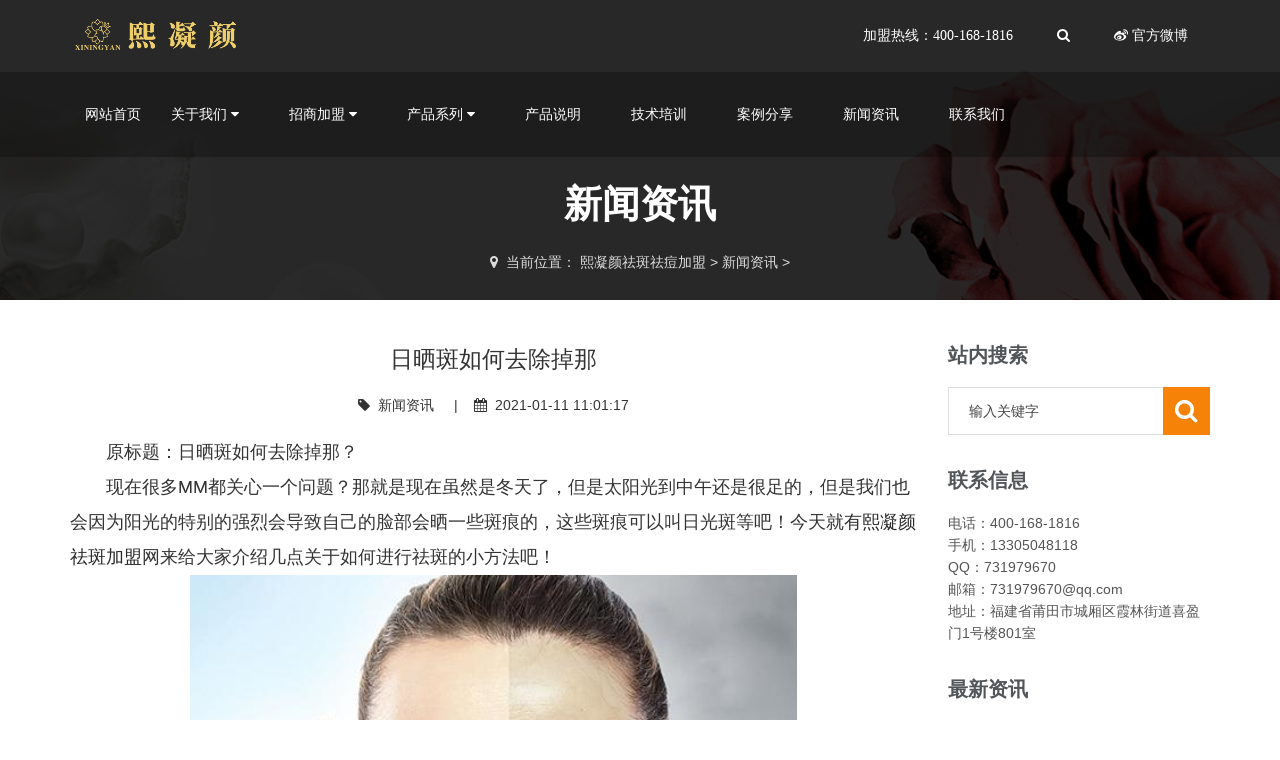

--- FILE ---
content_type: text/html
request_url: http://www.xiningyan.com/a/news/356.html
body_size: 7023
content:
<!DOCTYPE html>
<html>
<head>
<meta charset="utf-8">
<meta name="viewport" content="width=device-width, initial-scale=1.0, minimum-scale=1.0, maximum-scale=1.0, user-scalable=no">
<meta http-equiv="X-UA-Compatible" content="IE=edge,chrome=1">
<meta name="renderer" content="webkit" />
<meta name="robots" content="index, follow" />
<title>日晒斑如何去除掉那-熙凝颜祛斑祛痘加盟</title>
<meta name="keywords" content="日,晒斑,如,何去,除掉,那,原,标题,日,晒斑,如," />
<meta name="description" content="原标题：日晒斑如何去除掉那？ 现在很多MM都关心一个问题？那就是现在虽然是冬天了，但是太阳光到中午还是很足的，但是我们也会因为阳光的特别的强烈会导致自己的脸部会晒一些斑痕的，这" />
<link rel="stylesheet" href="/skin/css/font-awesome.min.css" type="text/css"/>
<link rel="stylesheet" href="/skin/css/icomoon.css" type="text/css"/>
<link rel="stylesheet" href="/skin/css/custom.css" type="text/css"/>
<link rel="stylesheet" href="/skin/css/bootstrap.css" type="text/css"/>
<link rel="stylesheet" href="/skin/css/theme-color.css" type="text/css"/>
<link rel="stylesheet" href="/skin/css/responsive.css" type="text/css"/>
<link rel="stylesheet" href="/skin/css/owl.carousel.css" type="text/css"/>
<link rel="stylesheet" href="/skin/css/jquery.bxslider.css" type="text/css"/>
<link rel="stylesheet" href="/skin/css/prettyphoto.css" type="text/css"/>
<link rel="stylesheet" href="/skin/css/tk.css" type="text/css"/>
<script type="text/javascript" src="/skin/js/jquery.1.11.3.js"></script>
<script type="text/javascript" src="/skin/js/bootstrap.min.js"></script>
<!-- HTML5 shim, for IE6-8 support of HTML5 elements. All other JS at the end of file. -->
<!--[if lt IE 9]>
<script src="//skin/js/html5.js"></script>
<script src="//skin/js/respond.min.js"></script>
<style>
	article,aside,dialog,footer,header,section,nav,figure,menu{display:block;padding:0;margin:0;}
</style>
<link rel="stylesheet" href="//skin/css/ie.css" type="text/css" media="screen"/>
<![endif]-->
<!--[if lte IE 9]>
<script src="//skin/js/jquery.placeholder.js"></script>
<script>
jQuery(document).ready(function($){
	$('input, textarea').placeholder();
});
</script>
<script type="text/javascript" src="//skin/js/pie.js"></script>
<script type="text/javascript">
jQuery(document).ready(function($){
	$('.indexci img').each(function() {
		PIE.attach(this);  
	});  
});
</script>
<![endif]-->
<!--[if (gte IE 6)&(lte IE 8)]>
  <script type="text/javascript" src="//skin/js/selectivizr.js"></script>
  <script type="text/javascript" src="//skin/js/excanvas.compiled.js"></script>
<![endif]-->
</head>
<body class="big-salon" id="big-salon-nail">
<!--big-salon-spa,big-salon-barber-shop--> 
<!--[if lt IE 8]>
	<div class="lt-ie8-bg">
		<p class="browsehappy">You are using an <strong>outdated</strong> browser.</p>
		<p>Please <a href="http://browsehappy.com/">upgrade your browser</a> to improve your experience.</p>
		<p class="browsehappy">对不起，您正在使用的是 <strong>过时</strong> 的浏览器.</p>
		<p>请升级您的浏览器（IE8+，或者是火狐、谷歌、Opera、Safari等现代浏览器），以改进您的用户体验！</p>
	</div>
	<style>
	.lt-ie8-bg{z-index:11111;position:absolute;top:0;left:0;right:0;bottom:0;background-color:#333;color:#999;padding:100px 20px;text-align:center;font-size:26px}
	.lt-ie8-bg a{color:#f5f5f5;border-bottom:2px solid #fff}
	.lt-ie8-bg a:hover{text-decoration:none}
	#wrapper{display:none;}
	</style>
<!--[endif]-->
<div id="wrapper">
<header id="cp_header">
  <section class="cp_logo-row">
    <div class="container"> <strong class="cp-logo"> <a href="/"><img src="http://www.xiningyan.com/skin/images/logo.png" alt="熙凝颜LOGO"/></a> </strong>
      <div class="cp-right-holder">
        <ul>
          <li class="cp-online-booking"> <a href="#">加盟热线：400-168-1816</a> </li>
          <li class="cp_search-bar"> <i class="fa fa-search"></i>
            <div class="cp-inner-search-bar">
              <form  name="formsearch" action="/plus/search.php">
                <input type="hidden" name="kwtype" value="0" />
                <input type="text" value="" name="q" class="search-input" placeholder="关键字"/>
                <input type="submit" value="搜索"/>
              </form>
            </div>
          </li>
          <!--<li class="cp-language-bar">
              <div class="dropdown">
                <button aria-expanded="true" data-toggle="dropdown" id="dropdownMenu2" type="button">语言选择<span class="caret"></span></button>
                <ul role="menu" class="dropdown-menu">
                  <li role="presentation"><a href="" tabindex="-1" role="menuitem">中文版</a></li>
                  <li role="presentation"><a href="" tabindex="-1" role="menuitem">English</a></li>
                </ul>
              </div>
            </li>-->
          <li class="cp-online-booking"> <i class="fa fa-weibo"></i> 官方微博 </li>
        </ul>
      </div>
    </div>
  </section>
  <section class="cp_navigation-row">
    <div class="container">
      <div class="cp-nav-holder">
        <nav class="navbar navbar-inverse">
          <div class="navbar-header"> <a class="navbar-toggle mmenu-btn" href="#mmenu"> <span class="sr-only">Toggle navigation</span> <span class="icon-bar"></span> <span class="icon-bar"></span> <span class="icon-bar"></span> </a> </div>
          <div id="navbar" class="collapse navbar-collapse">
            <ul id="nav" class="navbar-nav navbar-nav-cn">
              <li > <a href="http://www.xiningyan.com" class="menu1"> 网站首页</a></li>
              <li class="Lev1 dropdown "> <a class="menu1 dropdown-toggle" role="button" aria-expanded="false" href="/guanyuwomen/" class="menu1">关于我们 
                <i class="fa fa-caret-down"></i></a>
                <ul class="dropdown-menu sub-menu2" role="menu">  
                  
                  
                  <li class="Lev2"> <a href="/guanyuwomen/a/pinpaiqiyua/" class="menu2">品牌起源</a> </li>
                  
                  <li class="Lev2"> <a href="/guanyuwomen/a/gongsijianjie/" class="menu2">公司简介</a> </li>
                  
                  <li class="Lev2"> <a href="/guanyuwomen/a/xiangce/" class="menu2">公司相册</a> </li>
                  
                </ul>
              </li><li class="Lev1 dropdown "> <a class="menu1 dropdown-toggle" role="button" aria-expanded="false" href="/a/jiamengxize/" class="menu1">招商加盟 
                <i class="fa fa-caret-down"></i></a>
                <ul class="dropdown-menu sub-menu2" role="menu">  
                  
                  
                  <li class="Lev2"> <a href="/a/jiamengxize/a/jiamengliucheng/" class="menu2">品牌优势</a> </li>
                  
                  <li class="Lev2"> <a href="/a/jiamengxize/a/jiamengxize/" class="menu2">加盟细则</a> </li>
                  
                  <li class="Lev2"> <a href="/a/jiamengxize/a/huibaoyoushi/" class="menu2">七大保障</a> </li>
                  
                </ul>
              </li><li class="Lev1 dropdown "> <a class="menu1 dropdown-toggle" role="button" aria-expanded="false" href="/a/chanpinxilie/" class="menu1">产品系列 
                <i class="fa fa-caret-down"></i></a>
                <ul class="dropdown-menu sub-menu2" role="menu">  
                  
                  
                  <li class="Lev2"> <a href="/a/chanpinxilie/a/cp1/" class="menu2">产品展示</a> </li>
                  
                </ul>
              </li><li class="Lev1 dropdown "> <a  href="/a/yuanli/" class="menu1">产品说明 
                </a>
                <ul style="display:none">  
                  
                  
                </ul>
              </li><li class="Lev1 dropdown "> <a  href="/a/case/" class="menu1">技术培训 
                </a>
                <ul style="display:none">  
                  
                  
                </ul>
              </li><li class="Lev1 dropdown "> <a  href="/a/cp2/" class="menu1">案例分享 
                </a>
                <ul style="display:none">  
                  
                  
                </ul>
              </li><li class="Lev1 dropdown "> <a  href="/a/news/" class="menu1">新闻资讯 
                </a>
                <ul style="display:none">  
                  
                  
                </ul>
              </li><li class="Lev1 dropdown "> <a  href="/a/lianxiwomen/" class="menu1">联系我们 
                </a>
                <ul style="display:none">  
                  
                  
                </ul>
              </li>
            </ul>
          </div>
        </nav>
      </div>
    </div>
  </section>
</header>



<div class="cp_inner-banner" style="background-image:url(/skin/images/pr.jpg);">
  <div class="cp_breadcrumb-holder">
    <div class="container">
      <h1>新闻资讯</h1>
      <div class="breadcrumb"> <i class="fa fa-map-marker"></i>  <span>当前位置： <a href='http://www.xiningyan.com/'>熙凝颜祛斑祛痘加盟</a> > <a href='/a/news/'>新闻资讯</a> > </span> </div>
    </div>
  </div>
</div>
<div class="page-container" id="innerpage-wrap">
  <div class="container">
    <div class="row">
      <div class="main col-md-9 inner-left" role="main">
        <div class="blog-post blog-post-wrap">
          <h3 class="text-center bp-title">日晒斑如何去除掉那</h3>
          <small class="text-center bp-desc"><i class="fa fa-tag"></i>  新闻资讯     |    <i class="fa fa-calendar"></i>  2021-01-11 11:01:17</small>
          <div class="com-cnt page-content bp-content"> <div>
	<span style="font-size:18px;">　　原标题：日晒斑如何去除掉那？</span></div>
<div>
	<span style="font-size:18px;">　　现在很多MM都关心一个问题？那就是现在虽然是冬天了，但是太阳光到中午还是很足的，但是我们也会因为阳光的特别的强烈会导致自己的脸部会晒一些斑痕的，这些斑痕可以叫日光斑等吧！今天就有<a href="http://www.xiningyan.com/">熙凝颜祛斑加盟</a>网来给大家介绍几点关于如何进行祛斑的小方法吧！</span></div>
<div style="text-align: center;">
	<span style="font-size:18px;"><img alt="日晒斑如何去除掉那" src="/uploads/allimg/210111/1-2101111106124L.png" style="width: 607px; height: 479px;" /></span></div>
<div>
	<span style="font-size:18px;">　　1、<strong>日常防护</strong></span></div>
<div>
	<span style="font-size:18px;">　　日晒斑是紫外线的照射引起的，所以在日常生活中女性们做好防晒的工作，不管是室内还是在室外都是要防晒的，早晚的清洁肌肤也不能忽略，可以促进肌肤的新陈代谢，减少黑色素的生成。</span></div>
<div>
	<span style="font-size:18px;">　　2、<strong>护肤品祛斑</strong></span></div>
<div>
	<span style="font-size:18px;">　　护肤是女性每天都要进行的事情，日常护肤可以让女性的肌肤保持青春靓丽的状态。而一些护肤品对日晒斑也有去除作用，珍珠粉有美白淡化斑点的功效，维生素E也有淡斑的作用，可以取一些维生素E在日晒斑的为止轻轻按摩等等。</span></div>
<div>
	<span style="font-size:18px;">　　3、<strong>激光祛斑</strong></span></div>
<div>
	<span style="font-size:18px;">　　这是一种很常用的美容手术，激光祛斑的效果也很明显，基本在做完手术之后女性的皮肤肤色变为正常，且比较细腻，但是其手术价格比较贵，只有少部分人会选择激光去掉日晒斑。</span></div>
<div>
	<span style="font-size:18px;">　　<a href='/' target='_blank'><u>熙凝颜</u></a>专业祛斑祛痘致力于健康肌肤美容研发临床实验，传承祛斑古方，与现代科技有机合一。以独特的【皮肤科学】为基础，了解肌肤的结构，激发肌肤的可能性。熙凝颜产品来源于大自然天然精华，成功打造出祛斑、祛痘、祛黄、日常修复滋养美白等系列美颜产品，让每一位长斑长痘等问题性皮肤顾客收获美丽找回靓丽容颜，让你情体验越来越美的自己！</span></div>

            <br>
            <p style="font-size: 20px;"><a href="http://www.xiningyan.com/a/jiamengxize/">熙凝颜加盟</a>流程：01了解品牌-->02提交申请-->03意向初审-->04店址审核-->05签订合同-->06店铺设计-->07店铺装修-->08开业培训-->09正式开业-->10经营指导-->11后期支持</p>
            <div id="pages" class="page"></div>
            本文链接：<a href="/a/news/356.html">http://www.xiningyan.com/a/news/356.html</a>
          </div>
        </div>
        <script language="JavaScript" src="/skin/js/index.js"></script> 
      </div>
      ﻿<aside class="sidebar col-md-3 inner-right" role="complementary">
  <section class="widget side-search">
    <h3 class="title">站内搜索</h3>
    <form  class="searchform" id="searchform" name="formsearch" action="/plus/search.php">
      <input type="hidden" name="kwtype" value="0" />
      <div class="sform-div">
        <input type="text" value="" name="q" placeholder="输入关键字" id="s"/>
        <input type="submit" id="searchsubmit" value=""/>
      </div>
    </form>
  </section>
  <section class="widget widget-category side-contact">
    <h3 class="title">联系信息</h3>
    <div class="s-contact"> 电话：400-168-1816<br />
      手机：13305048118<br />
    <!-- 传真：<br /-->
      QQ：731979670<br />
      邮箱：731979670@qq.com<br />
      地址：福建省莆田市城厢区霞林街道喜盈门1号楼801室</div>
  </section>
  <section class="widget side-news">
    <h3 class="title">最新资讯</h3>
    <div class="tabbed custom-tabbed">
      <div class="block current">
        <ul class="widget-list">
          <li>
            <figure><a href="/a/news/633.html"><img src="/uploads/allimg/210729/1-210H9204623259-lp.jpg" /></a></figure>
            <div class="sn-wrapper">
              <p class="s-desc"><a href="/a/news/633.html" title="什么可以祛斑美白">什么可以祛斑美白</a></p>
              <span class="comments"><i class="fa fa-calendar"></i>  2021-07-29</span> </div>
          </li>
<li>
            <figure><a href="/a/news/632.html"><img src="/uploads/allimg/210728/1-210HQ9430ac-lp.jpg" /></a></figure>
            <div class="sn-wrapper">
              <p class="s-desc"><a href="/a/news/632.html" title="有哪些有效的祛斑方法">有哪些有效的祛斑方法</a></p>
              <span class="comments"><i class="fa fa-calendar"></i>  2021-07-28</span> </div>
          </li>
<li>
            <figure><a href="/a/news/631.html"><img src="/uploads/allimg/210727/1-210HG94422956-lp.jpg" /></a></figure>
            <div class="sn-wrapper">
              <p class="s-desc"><a href="/a/news/631.html" title="祛斑又少肉,记得睡前拍打肚子">祛斑又少肉,记得睡前拍打肚子</a></p>
              <span class="comments"><i class="fa fa-calendar"></i>  2021-07-27</span> </div>
          </li>
<li>
            <figure><a href="/a/news/630.html"><img src="/uploads/allimg/210726/1-210H61931312a-lp.jpg" /></a></figure>
            <div class="sn-wrapper">
              <p class="s-desc"><a href="/a/news/630.html" title="祛黄褐斑有什么办法">祛黄褐斑有什么办法</a></p>
              <span class="comments"><i class="fa fa-calendar"></i>  2021-07-26</span> </div>
          </li>
<li>
            <figure><a href="/a/news/629.html"><img src="/uploads/allimg/210725/1-210H5201623409-lp.jpg" /></a></figure>
            <div class="sn-wrapper">
              <p class="s-desc"><a href="/a/news/629.html" title="椰子油可以祛斑美白吗">椰子油可以祛斑美白吗</a></p>
              <span class="comments"><i class="fa fa-calendar"></i>  2021-07-25</span> </div>
          </li>
<li>
            <figure><a href="/a/news/628.html"><img src="/uploads/allimg/210723/1-210H3194516329-lp.jpg" /></a></figure>
            <div class="sn-wrapper">
              <p class="s-desc"><a href="/a/news/628.html" title="有没有真的淡斑产品那">有没有真的淡斑产品那</a></p>
              <span class="comments"><i class="fa fa-calendar"></i>  2021-07-23</span> </div>
          </li>

        </ul>
      </div>
    </div>
  </section>
</aside>
 </div>
    <div> 上一篇：<a href='/a/news/355.html'>去痘印的一些日常护理方法和技巧</a> </div>									
<div>下一篇：<a href='/a/news/357.html'>日晒斑是什么样子那？</a> </div>	
  </div>
</div>
﻿<footer id="cp_footer">
  <section class="cp_footer-section1">
    <div class="container">
      <h2>加盟流程：01了解品牌-->02提交申请-->03意向初审-->04店址审核-->05签订合同-->06店铺设计-->07店铺装修-->08开业培训-->09正式开业-->10经营指导-->11后期支持</h2>
    </div>
  </section>
  <section class="cp_footer-section2 pd-tb80">
    <div class="container">
      <div class="row">
        <div class="col-md-3 col-sm-12 foot-about">
          <div class="ft-box-holder"> <h3 class="dark-title"><a href="/guanyuwomen/">关于我们</a></h3>
            <div class="about-box">
              <div class="f-about">
                <p>   一直以来，熙凝颜传承匠心精神，致力于健康肌肤美容研发临床实验，传承祛斑古方，与现代科技有机合一。以独特的【皮肤科学】为基础，了解肌肤的结构，激发肌肤的可能性。 现在，熙凝颜为您带来来源于大自然天然精华，成功打造出斑祛痘祛黄 日常修复滋养美白等系列美颜产品，让每一位长斑长痘等问题性皮肤顾客收获美丽找回靓丽容颜，让你情体验越来越美的自己! ... </p>
              </div>
            </div>
          </div>
        </div>
        <div class="col-md-3 col-sm-6 hidden-sm hidden-xs foot-contact">
          <div class="ft-box-holder"> <h3 class="dark-title"><a href="/a/case/">技术培训</a></h3>
            <ul class="ft-contact-us-list">
              <li> <span>地址：</span>福建省莆田市城厢区霞林街道喜盈门1号楼801室 </li>
              <li> <span>电话：</span>400-168-1816</li>
    
              <li> <span>E-MAIL：</span>731979670@qq.com</li>
            </ul>
          </div>
        </div>
        <div class="col-md-3 col-sm-6 hidden-sm hidden-xs foot-nav">
          <div class="ft-box-holder">
            <h3>快捷导航</h3>
            <ul>
              <li><a href="http://www.xiningyan.com"><i class="fa fa-caret-right"></i>  网站首页</a></li>
              
              <li><a href="/guanyuwomen/"><i class="fa fa-caret-right"></i>  关于我们</a></li>
              
              <li><a href="/a/jiamengxize/"><i class="fa fa-caret-right"></i>  招商加盟</a></li>
              
              <li><a href="/a/chanpinxilie/"><i class="fa fa-caret-right"></i>  产品系列</a></li>
              
              <li><a href="/a/yuanli/"><i class="fa fa-caret-right"></i>  产品说明</a></li>
              
              <li><a href="/a/case/"><i class="fa fa-caret-right"></i>  技术培训</a></li>
              
              <li><a href="/a/cp2/"><i class="fa fa-caret-right"></i>  案例分享</a></li>
              
              <li><a href="/a/news/"><i class="fa fa-caret-right"></i>  新闻资讯</a></li>
              
              <li><a href="/a/lianxiwomen/"><i class="fa fa-caret-right"></i>  联系我们</a></li>
              
            </ul>
          </div>
        </div>
        <div class="col-md-3 col-sm-6 hidden-sm hidden-xs foot-qrcode">
          <div class="ft-box-holder">
            <h3>扫描二维码</h3>
            <div class="qrcode"> <img src="/skin/images/weixin.jpg"/> </div>
          </div>
        </div>
      </div>
    </div>
  </section>
  <section class="cp_footer-section3">
    <div class="container">
      <div class="footer-logo copyright">
        <p>Copyright 2020-2021莆田市凝悦商贸有限公司 版权所有 <a href="http://www.xiningyan.com/sitemap.xml">网站地图</a></p>
      </div>
      
      <div class="cp_back-top-holder"> <span id="cp_back-top"> <a href="#"><i class="fa fa-angle-up"></i></a> </span> </div>
    </div>
  </section>
</footer>
</div>
<script type="text/javascript" src="/skin/js/migrate.js"></script> 
<script type="text/javascript" src="/skin/js/owl.carousel.min.js"></script> 
<script type="text/javascript" src="/skin/js/jquery.bxslider.min.js"></script> 
<script type="text/javascript" src="/skin/js/jquery.prettyphoto.js"></script> 
<script type="text/javascript" src="/skin/js/custom-script.js"></script>
<nav id="mmenu" class="noDis">
  <div class="mmDiv">
    <div class="MMhead"> <a href="#mm-0" class="closemenu noblock">X</a> <a href="" target="_blank" class="noblock"><i class="fa fa-weibo"></i></a> <a href="" target="_blank" class="noblock"><i class="fa fa-tencent-weibo"></i></a> <!--<a href="" target="_blank" class="noblock">English</a>--> </div>
    <div class="mm-search">
      <form  class="mm-search-form" name="formsearch" action="/plus/search.php">
        <input type="hidden" name="kwtype" value="0" />
        <input type="text" autocomplete="off" value="" name="q" class="side-mm-keyword" placeholder="输入关键字..."/>
      </form>
    </div>
    <ul>
      <li class="m-Lev1 m-nav_0"><a href="http://www.xiningyan.com">网站首页</a></li>
      <li class="m-Lev1"> <a href="/guanyuwomen/" class="m-menu1">关于我们</a>
        <ul class="m-submenu">
          
          <li class="Lev2"> <a href="/guanyuwomen/a/pinpaiqiyua/" class="m-menu2">品牌起源</a> </li>
          
          <li class="Lev2"> <a href="/guanyuwomen/a/gongsijianjie/" class="m-menu2">公司简介</a> </li>
          
          <li class="Lev2"> <a href="/guanyuwomen/a/xiangce/" class="m-menu2">公司相册</a> </li>
          
        </ul>
      </li><li class="m-Lev1"> <a href="/a/jiamengxize/" class="m-menu1">招商加盟</a>
        <ul class="m-submenu">
          
          <li class="Lev2"> <a href="/a/jiamengxize/a/jiamengliucheng/" class="m-menu2">品牌优势</a> </li>
          
          <li class="Lev2"> <a href="/a/jiamengxize/a/jiamengxize/" class="m-menu2">加盟细则</a> </li>
          
          <li class="Lev2"> <a href="/a/jiamengxize/a/huibaoyoushi/" class="m-menu2">七大保障</a> </li>
          
        </ul>
      </li><li class="m-Lev1"> <a href="/a/chanpinxilie/" class="m-menu1">产品系列</a>
        <ul class="m-submenu">
          
          <li class="Lev2"> <a href="/a/chanpinxilie/a/cp1/" class="m-menu2">产品展示</a> </li>
          
        </ul>
      </li><li class="m-Lev1"> <a href="/a/yuanli/" class="m-menu1">产品说明</a>
        <ul class="m-submenu">
          
        </ul>
      </li><li class="m-Lev1"> <a href="/a/case/" class="m-menu1">技术培训</a>
        <ul class="m-submenu">
          
        </ul>
      </li><li class="m-Lev1"> <a href="/a/cp2/" class="m-menu1">案例分享</a>
        <ul class="m-submenu">
          
        </ul>
      </li><li class="m-Lev1"> <a href="/a/news/" class="m-menu1">新闻资讯</a>
        <ul class="m-submenu">
          
        </ul>
      </li><li class="m-Lev1"> <a href="/a/lianxiwomen/" class="m-menu1">联系我们</a>
        <ul class="m-submenu">
          
        </ul>
      </li>
    </ul>
  </div>
</nav>
<link type="text/css" rel="stylesheet" href="/skin/css/jquery.mmenu.all.css" />
<script type="text/javascript" src="/skin/js/jquery.mmenu.all.min.js"></script> 
<script type="text/javascript">
jQuery(document).ready(function($) {
	var mmenu=$('nav#mmenu').mmenu({
		slidingSubmenus: true,
		classes		: 'mm-white', //mm-fullscreen mm-light
		extensions	: [ "theme-white" ],
		offCanvas	: {
			position: "right", //left, top, right, bottom
			zposition: "front" //back, front,next
			//modal		: true
		},
		searchfield		: false,
		counters		: false,
		//navbars		: {
			//content : [ "prev", "title", "next" ]
		//},
		navbar 		: {
			title : "网站导航"
		},
		header			: {
			add		: true,
			update	: true,
			title	: "网站导航"
		}
	});
	$(".closemenu").click(function() {
		var mmenuAPI = $("#mmenu").data( "mmenu" );
		mmenuAPI.close();
	});
});
</script>
  <div class="footer">
<ul>
      <li><a class="ico1" href="tel:13305048118">电话</a></li>
      <li><a class="ico2" href="sms:13305048118">短信</a></li>
      <li><a class="ico3" href="http://wpa.qq.com/msgrd?v=1&uin=731979670&site=qq&menu=yes">咨询</a></li>
      <li><a class="ico4" href="http://map.baidu.com/mobile/#place/list/qt=s&wd=福建省莆田市城厢区霞林街道喜盈门1号楼801室&vt=map/vt=map&i=0">地图</a></li>
    </ul>
  </div>
<!--baidutuisong-->
<script>
(function(){
    var bp = document.createElement('script');
    var curProtocol = window.location.protocol.split(':')[0];
    if (curProtocol === 'https') {
        bp.src = 'https://zz.bdstatic.com/linksubmit/push.js';
    }
    else {
        bp.src = 'http://push.zhanzhang.baidu.com/push.js';
    }
    var s = document.getElementsByTagName("script")[0];
    s.parentNode.insertBefore(bp, s);
})();
</script>

</body>
</html>

--- FILE ---
content_type: text/css
request_url: http://www.xiningyan.com/skin/css/icomoon.css
body_size: 425
content:
/* 织梦58（dede58.com）做最好的织梦整站模板下载网站 */
@font-face {
	font-family: 'icomoon';
	src: url('../fonts/icomoon.eot');
	src: url('../fonts/icomoon.eot') format('embedded-opentype'), url('../fonts/icomoon.ttf') format('truetype'), url('../fonts/icomoon.woff') format('woff'), url('../fonts/icomoon.svg') format('svg');
	font-weight: normal;
	font-style: normal;
}
[class^="icon-"], [class*=" icon-"] {
font-family:'icomoon';
speak:none;
font-style:normal;
font-weight:normal;
font-variant:normal;
text-transform:none;
line-height:1;
-webkit-font-smoothing:antialiased;
-moz-osx-font-smoothing:grayscale;
}
.icon-chair8:before {
	content: "\e600";
}
.icon-cup29:before {
	content: "\e601";
}
.icon-finger3:before {
	content: "\e602";
}
.icon-scissors30:before {
	content: "\e603";
}


--- FILE ---
content_type: text/css
request_url: http://www.xiningyan.com/skin/css/custom.css
body_size: 15449
content:
/* 织梦58（dede58.com）做最好的织梦整站模板下载网站 */
body {
	margin: 0;
	padding: 0;
}
.big-salon {
	font-family: 'Open Sans', "Microsoft YaHei", sans-serif;
	font-size: 14px;
}
#big-salon-barber-shop {
	background-color: #fff1e1;
}
.big-salon h1, .big-salon h2, .big-salon h3, .big-salon h4, .big-salon h5, .big-salon h6 {
	font-family: 'Playfair Display', "Microsoft YaHei", serif;
	color: #282828;
}
.big-salon h1 {
	font-size: 60px;
	font-style: italic;
	line-height: 60px;
	margin: 0;
}
.big-salon h3 {
	font-size: 30px;
	line-height: 30px;
}
.cp-heding-style1 {
	float: left;
	width: 100%;
	position: relative;
	text-align: center;
	margin: 0 0 40px;
}
.cp-heding-style1 h2 {
	font-size: 48px;
	line-height: 35px;
	font-style: italic;
	margin: 0 0 18px;
	color: #282828;
}
.cp-heding-style1::before {
	content: '';
	position: absolute;
	left: 0;
	right: 0;
	bottom: -1px;
	width: 38px;
	border-bottom: 3px solid;
	margin: 0 auto;
	z-index: 99;
}
.cp-heding-style1:after {
	content: '';
	position: absolute;
	width: 200px;
	left: 0;
	right: 0;
	bottom: 0;
	border-bottom: 1px solid #cecece;
	margin: 0 auto;
}
.cp-heding-style2 {
	float: left;
	width: 100%;
	position: relative;
	text-align: center;
	margin: 0 0 40px;
}
.cp-heding-style2 h2 {
	font-size: 48px;
	line-height: 42px;
	font-style: italic;
	margin: 0 0 18px;
	color: #fff;
}
.cp-heding-style2::before {
	content: '';
	position: absolute;
	left: 0;
	right: 0;
	bottom: -1px;
	width: 38px;
	border-bottom: 3px solid;
	margin: 0 auto;
	z-index: 99;
}
.cp-heding-style2:after {
	content: '';
	position: absolute;
	width: 200px;
	left: 0;
	right: 0;
	bottom: 0;
	border-bottom: 1px solid #fff;
	margin: 0 auto;
}
.cp-heding-style3 {
	float: left;
	width: 100%;
	position: relative;
	text-align: center;
	margin: 0 0 40px;
}
.cp-heding-style3 h2 {
	font-size: 30px;
	line-height: 30px;
	margin: 0 0 18px;
	color: #282828;
}
.cp-heding-style3::before {
	content: '';
	position: absolute;
	left: 0;
	right: 0;
	bottom: -2px;
	width: 38px;
	border-bottom: 3px solid;
	margin: 0 auto;
	z-index: 99;
}
.cp-heding-style3:after {
	content: '';
	position: absolute;
	width: 200px;
	left: 0;
	right: 0;
	bottom: 0;
	border-bottom: 1px solid #cecece;
	margin: 0 auto;
}
a.cp-btn-style1 {
	font-family: 'Open Sans', "Microsoft YaHei", sans-serif;
	font-size: 14px;
	line-height: 14px;
	color: #fff;
	display: inline-block;
	min-width: 130px;
	text-align: center;
	padding: 14px 20px;
	position: relative;
	z-index: 1;
	border: 1px solid;
}
a.cp-btn-style1:hover {
	border-color: #000;
	color: #000;
}
a.cp-btn-style1:hover:before, a.cp-btn-style1:hover:after {
	width: 0;
}
a.cp-btn-style1::before {
	content: '';
	position: absolute;
	top: 0;
	left: 0;
	width: 51%;
	height: 100%;
	z-index: -1;
}
a.cp-btn-style1::after {
	content: '';
	position: absolute;
	bottom: 0;
	right: 0;
	width: 50%;
	height: 100%;
	z-index: -1;
}
a.cp-btn-style2 {
	font-family: 'Open Sans', "Microsoft YaHei", sans-serif;
	font-size: 14px;
	line-height: 14px;
	color: #000;
	display: inline-block;
	min-width: 130px;
	text-align: center;
	padding: 14px 0;
	position: relative;
	z-index: 1;
	border: 1px solid #000;
}
a.cp-btn-style2:hover, a.cp-btn-style2:focus {
	color: #fff;
}
a.cp-btn-style2:hover:before, a.cp-btn-style2:hover:after {
	height: 50%;
}
a.cp-btn-style2::before {
	content: '';
	position: absolute;
	top: 0;
	left: 0;
	width: 100%;
	height: 0;
	z-index: -1;
}
a.cp-btn-style2::after {
	content: '';
	position: absolute;
	bottom: 0;
	right: 0;
	width: 100%;
	height: 0;
	z-index: -1;
}
.big-salon p {
	font-family: 'Open Sans', "Microsoft YaHei", sans-serif;
	font-size: 14px;
	line-height: 26px;
	color: #383838;
	margin: 0 0 14px;
}
.big-salon ul {
	padding: 0;
	margin-bottom: 0;
}
.big-salon ul li {
	list-style: none;
}
.big-salon a:hover {
	text-decoration: none;
}
.pd-t80 {
	padding: 80px 0 0;
}
.pd-b80 {
	padding: 0 0 80px;
}
.pd-tb80 {
	padding: 80px 0;
}
.cp-thumb {
	float: left;
	width: 100%;
	position: relative;
	overflow: hidden;
}
.cp-thumb img {
	width: 100%;
	-webkit-transform: scale(1.2);
	-moz-transform: scale(1.2);
	-ms-transform: scale(1.2);
	-o-transform: scale(1.2);
	transform: scale(1.2);
}
.cp-thumb:hover img {
	-webkit-transform: scale(1);
	-moz-transform: scale(1);
	-ms-transform: scale(1);
	-o-transform: scale(1);
	transform: scale(1);
}
.cp-thumb:hover:before {
	-webkit-transform: scaleX(0);
	-moz-transform: scaleX(0);
	-ms-transform: scaleX(0);
	-o-transform: scaleX(0);
	transform: scaleX(0);
	opacity: 1;
}
.cp-thumb:hover:after {
	opacity: 1;
	-webkit-transform: scaleY(0);
	-moz-transform: scaleY(0);
	-ms-transform: scaleY(0);
	-o-transform: scaleY(0);
	transform: scaleY(0);
}
.cp-thumb:before {
	content: '';
	position: absolute;
	left: 0;
	top: 0;
	width: 100%;
	height: 100%;
	background-color: rgba(255,255,255,0.4);
	opacity: 0;
	z-index: 99;
	-webkit-transform: scaleX(1);
	-moz-transform: scaleX(1);
	-ms-transform: scaleX(1);
	-o-transform: scaleX(1);
	transform: scaleX(1);
	transition: all 0.5s ease-in;
	-webkit-transition: all 0.5s ease-in;
	-moz-transition: all 0.5s ease-in;
}
.cp-thumb:after {
	content: '';
	position: absolute;
	right: 0;
	bottom: 0;
	width: 100%;
	height: 100%;
	background-color: rgba(255,255,255,0.4);
	opacity: 0;
	z-index: 99;
	-webkit-transform: scaleY(1);
	-moz-transform: scaleY(1);
	-ms-transform: scaleY(1);
	-o-transform: scaleY(1);
	transform: scaleY(1);
	transition: all 0.5s ease-in;
	-webkit-transition: all 0.5s ease-in;
	-moz-transition: all 0.5s ease-in;
}
.cp-thumb .zooming-holder {
	border: 2px solid #fff;
	border-radius: 100%;
	color: #fff;
	display: inline-block;
	height: 35px;
	left: 0;
	line-height: 31px;
	margin: 0 auto;
	position: absolute;
	right: 0;
	top: 50%;
	width: 35px;
	font-size: 16px;
	text-align: center;
	color: #fff;
	-webkit-transform: scale(0);
	-moz-transform: scale(0);
	-ms-transform: scale(0);
	-o-transform: scale(0);
	transform: scale(0);
}
.cp-thumb:hover .zooming-holder {
	-webkit-transform: scale(1);
	-moz-transform: scale(1);
	-ms-transform: scale(1);
	-o-transform: scale(1);
	transform: scale(1);
}
.cp-effect1 {
	float: left;
	width: 100%;
	position: relative;
}
.cp-effect1 img {
	width: 100%;
}
.cp-effect1:hover:before {
	transform: scaleX(0);
	opacity: 1;
}
.cp-effect1:hover:after {
	opacity: 1;
	transform: scaleY(0);
}
.cp-effect1:before {
	content: '';
	position: absolute;
	left: 0;
	top: 0;
	width: 100%;
	height: 100%;
	background-color: rgba(0,0,0,0.4);
	opacity: 0;
	transform: scaleX(1);
	transition: all 0.5s ease-in;
}
.cp-effect1:after {
	content: '';
	position: absolute;
	right: 0;
	bottom: 0;
	width: 100%;
	height: 100%;
	background-color: rgba(0,0,0,0.4);
	opacity: 0;
	transform: scaleY(1);
	transition: all 0.5s ease-in;
}
#big-salon-barber-shop .cp-heding-style1 h2 {
	font-style: inherit;
}
#big-salon-barber-shop .cp-heding-style1::before {
	background: url(../images/heading-after-img.png) no-repeat;
	width: 40px;
	height: 8px;
	border: none;
	bottom: -4px;
}
#big-salon-spa .cp-heding-style2::before {
	border-color: #fff;
}
#wrapper a:focus {
	text-decoration: none;
}
#wrapper {
	float: left;
	width: 100%;
}
#cp_header {
	float: left;
	width: 100%;
	position: absolute;
	z-index: 999;
}
#wrapper #cp_header.cp_sticky {
	left: 0;
	position: fixed;
	top: 0;
	z-index: 9999;
}
.big-salon #cp_header.cp_sticky .cp_navigation-row {
	background-color: rgba(0,0,0,0.91);
	padding: 0;
}
.cp_sticky .cp_navigation-row .cp-right-holder {
	opacity: 1;
	visibility: visible;
	top: 0;
}
.cp_sticky .cp-nav-holder .navbar-inverse {
	float: left;
}
.cp_sticky .cp-nav-holder .cp-logo a em {
	color: #646363;
}
.big-salon .cp_sticky .cp_logo-row {
	display: none;
}
.big-salon .cp-logo a:hover {
	color: #fff;
}
.cp_navigation-row {
	float: left;
	width: 100%;
	padding: 30px 0;
	position: relative;
}
.cp-nav-holder {
	float: left;
	width: 100%;
}
.cp-logo {
	float: left;
	line-height: 40px;
	position: relative;
	margin: 0;
	font-weight: normal;
	margin: 20px 70px 0 0;
}
.cp_navigation-row .cp-logo a:before, #big-salon-nail .cp_logo-row .cp-logo a:before {
	content: '';
	position: absolute;
	left: 0;
	top: -17px;
	background: url(../images/logo-inner-img.png) no-repeat;
	width: 63px;
	height: 70px;
}
.cp-logo>a {
	font-family: 'Playfair Display', "Microsoft YaHei", serif;
	font-style: italic;
	font-size: 40px;
	color: #fff;
	line-height: 40px;
	padding: 0 0 0 37px;
	display: inline-block;
	position: relative;
}
.cp-logo a em {
	font-family: 'Open Sans', "Microsoft YaHei", sans-serif;
	font-size: 14px;
	line-height: 14px;
	font-style: normal;
	display: block;
	padding-left: 15px;
	color: #fff;
}
.cp-nav-holder .navbar-inverse {
	background-color: transparent;
	border: none;
	float: right;
	margin: 0;
}
.cp-nav-holder .navbar-inverse #navbar {
	padding: 0;
	margin: 0;
}
.cp-nav-holder .navbar-nav {
	padding: 0;
	margin: 0;
}
.cp-nav-holder .navbar-nav li {
	position: relative;
}
.cp-nav-holder .navbar-nav>li {
	display: inline-block;
	list-style: none;
	position: relative;
}
.cp-nav-holder .navbar-nav>li>a {
	display: inline-block;
	padding: 0 15px;
}
.cp-nav-holder .navbar-nav li a {
	font-family: 'Playfair Display', "Microsoft YaHei", serif;
	font-style: italic;
	font-size: 18px;
	color: #fff;
	text-decoration: none;
	text-align: left;
}
.cp-nav-holder .navbar-inverse .navbar-nav>li>a {
	color: #fff;
	line-height: 85px;
}
.cp-nav-holder .navbar-nav>li:hover>ul {
	top: 85px;
	opacity: 1;
	visibility: visible;
}
.cp-nav-holder .navbar-nav>li>ul {
	top: 104px;
}
.cp-nav-holder .navbar-nav li ul {
	position: absolute;
	min-width: 180px;
	z-index: 999;
	background-color: rgba(0,0,0,0.81);
	border: 1px solid #645d57;
	opacity: 0;
	visibility: hidden;
	display: block;
}
.cp-nav-holder .navbar-nav li ul ul {
	left: 200px;
	top: 0px;
}
.cp-nav-holder .navbar-nav li ul li:hover ul {
	left: 180px;
	opacity: 1;
	visibility: visible;
}
.cp-nav-holder .navbar-nav>li ul li {
	border-bottom: 1px solid #736b65;
}
.cp-nav-holder .navbar-nav>li ul li:last-child {
	border: none;
}
.cp-nav-holder .navbar-nav>li ul li:hover a {
	color: #fff;
}
.cp-nav-holder .navbar-nav>li ul li a {
	padding: 7px 15px 13px;
	display: block;
}
.cp-nav-holder .navbar-nav .caret {
	display: none;
}
.cp_navigation-row .cp-right-holder {
	position: absolute;
	top: -10px;
	right: 0;
	opacity: 0;
	visibility: hidden;
}
.cp-right-holder>ul {
	padding: 0;
	margin: 0;
}
.cp-right-holder>ul>li {
	font-family: 'Playfair Display', "Microsoft YaHei", serif;
	font-size: 14px;
	color: #fff;
	float: left;
	line-height: 85px;
	padding: 0 22px;
	border-left: 1px solid #141414;
	list-style: none;
}
.cp-right-holder>ul>li:first-child {
	padding-left: 0;
	border: none;
}
.cp-right-holder>ul>li>a {
	color: #fff;
}
.cp_search-bar {
	position: relative;
	cursor: pointer;
}
.cp_search-bar:hover .cp-inner-search-bar {
	bottom: -50px;
	opacity: 1;
	visibility: visible;
}
.cp_search-bar .cp-inner-search-bar {
	position: absolute;
	right: 0;
	bottom: -71px;
	min-width: 320px;
	height: 50px;
	padding: 8px 13px 0;
	background-color: rgba(0,0,0,1);
	box-shadow: 0 0 3px rgba(0,0,0,0.4);
	border-bottom: 1px solid;
	opacity: 0;
	visibility: hidden;
	z-index: 999;
}
.cp_search-bar .cp-inner-search-bar input[type="text"] {
	position: relative;
	width: 75%;
	float: left;
	border: none;
	background-color: transparent;
	color: #fff;
	font-size: 12px;
	padding: 2px 5px;
	height: 35px;
}
.cp_search-bar .cp-inner-search-bar input[type="submit"] {
	font-family: 'Open Sans', "Microsoft YaHei", sans-serif;
	float: right;
	border: none;
	padding: 7px 10px;
	color: #fff;
	background-color: #000;
	height: 35px;
	line-height: 20px;
}
.cp-language-bar .dropdown>button {
	background-color: transparent;
	border: none;
}
.cp_cart-bar {
	position: relative;
	cursor: pointer;
}
.cp_cart-bar:hover .cp-cart-inner-bar {
	bottom: -91px;
	opacity: 1;
	visibility: visible;
}
.cp_cart-bar .cp-cart-inner-bar {
	position: absolute;
	right: 0;
	bottom: -71px;
	background-color: #fff;
	box-shadow: 0 0 3px rgba(0,0,0,0.4);
	border-bottom: 2px solid;
	opacity: 0;
	visibility: hidden;
	min-width: 160px;
	z-index: 999;
}
.cp_cart-bar .cp-cart-inner-bar>ul>li {
	float: left;
	width: 100%;
	line-height: 30px;
}
.cp_cart-bar .cp-cart-inner-bar>ul>li>a {
	font-family: 'Open Sans', "Microsoft YaHei", sans-serif;
	font-size: 14px;
	color: #000;
	padding: 7px 13px;
	display: block;
}
.cp_cart-bar .cp-cart-inner-bar>ul>li:hover a {
	color: #fff;
}
#big-salon-barber-shop .cp_navigation-row {
	text-align: center;
}
#big-salon-barber-shop .cp_navigation-row .cp-nav-holder {
	width: auto;
	float: inherit;
	width: auto;
	display: inline-block;
}
#big-salon-barber-shop .cp-nav-holder .navbar-inverse {
	float: left;
}
#big-salon-barber-shop .cp-nav-holder .navbar-nav {
	float: left;
	width: 100%;
}
#big-salon-barber-shop .cp-nav-holder .cp_search-bar {
	float: right;
	margin: 33px 0 0 20px;
}
#big-salon-barber-shop .cp-nav-holder .cp_search-bar>.fa {
	color: #fff;
}
#big-salon-nail .cp-nav-holder .navbar-inverse {
	float: left;
}
#big-salon-nail .cp_sticky .cp_navigation-row {
	text-align: center;
}
#big-salon-nail .cp_sticky .cp-nav-holder .navbar-inverse, #big-salon-nail .cp_sticky .cp-nav-holder .navbar-nav {
	float: inherit;
	width: 100%;
}
#big-salon-nail .cp_logo-row, #big-salon-nail .cp_navigation-row {
	padding: 0;
}
#big-salon-nail .cp_navigation-row {
	background-color: rgba(0,0,0,0.27);
}
#big-salon-spa #cp_header {
	position: relative;
}
#big-salon-spa #cp_header .cp_navigation-row {
	padding: 10px 0;
	box-shadow: 0 3px 3px rgba(54,30,0,0.20);
}
#big-salon-spa .cp_navigation-row .cp-logo {
	margin-top: 0;
}
#big-salon-spa .cp_navigation-row .cp-logo:before {
	display: none;
}
#big-salon-spa #cp_header.cp_sticky .cp_navigation-row {
	padding: 10px 0;
	background-color: #fff;
}
#big-salon-spa .cp_navigation-row .cp-nav-holder .navbar-inverse #navbar {
	float: left;
}
#big-salon-spa .cp_navigation-row .cp-nav-holder .cp_search-bar {
	float: left;
	margin: 25px 0 0 20px;
}
#big-salon-spa .cp_sticky .cp-nav-holder .navbar-inverse {
	float: right;
}
#big-salon-spa .cp-nav-holder .navbar-nav>li>a {
	color: #5b716d;
	line-height: 70px;
}
#big-salon-spa .cp-nav-holder .cp-logo>a:before {
	display: none;
}
.cp_logo-row {
	float: left;
	width: 100%;
	text-align: center;
	padding: 30px 0;
}
#big-salon-barber-shop .cp-logo {
	float: inherit;
}
.cp_logo-row .cp-logo {
	text-align: center;
}
.cp_logo-row .cp-right-holder {
	float: right;
}
.cp_banner {
	float: left;
	width: 100%;
	position: relative;
}
#cp_banner-slider {
	position: relative;
}
.cp_banner .item {
	position: relative;
	z-index: 99;
}
.cp_banner.cp_banner-sticky .item:before {
	background-color: rgba(0,0,0,0);
}
.cp_banner .item:before {
	content: '';
	position: absolute;
	left: 0;
	top: 0;
	width: 100%;
	height: 100%;
	background-color: rgba(0,0,0,0.70);
}
.cp_banner .item>img {
	width: 100%;
}
.cp_banner .banner-caption {
	position: absolute;
	width: 100%;
	padding: 0 30px;
	bottom: 30px;
	margin: 0 auto;
	left: 0;
	right: 0;
	text-align: center;
}
.cp_banner .banner-caption em {
	font-family: 'Open Sans', "Microsoft YaHei", sans-serif;
	font-size: 24px;
	font-style: normal;
	line-height: 24px;
	font-weight: 300;
	color: #fff;
	display: block;
	margin: 0 0 20px;
}
.cp_banner .banner-caption h1 {
	font-size: 48px;
	line-height: 48px;
	color: #fff;
	margin: 0 0 30px;
}
.cp-btn-checkout {
	font-family: 'Open Sans', "Microsoft YaHei", sans-serif;
	font-size: 22px;
	line-height: 22px;
	color: #fff;
	padding: 10px 0;
	text-align: center;
	min-width: 163px;
	border: 2px solid #fff;
	color: #fff;
	display: inline-block;
	position: relative;
	z-index: 11;
}
.cp-btn-checkout:hover {
	color: #fff;
}
.cp-btn-checkout:hover::before {
	height: 100%;
}
.cp-btn-checkout::before {
	content: '';
	position: absolute;
	top: 0;
	left: 0;
	width: 100%;
	z-index: -1;
	height: 0%;
}
.cp_banner .banner-caption2 {
	width: 100%;
	position: absolute;
	left: 0;
	bottom: 220px;
}
.cp_banner .banner-caption2 h1 {
	text-transform: uppercase;
	font-style: normal;
	font-weight: 700;
	margin: 0 0 15px;
}
.cp_banner .banner-caption2 em {
	font-family: 'Playfair Display', "Microsoft YaHei", serif;
	font-size: 37px;
	font-style: normal;
	text-transform: uppercase;
	line-height: 37px;
	color: #000;
	display: block;
	margin: 0 0 15px;
}
.cp_banner .banner-caption2 p {
	color: #3d3d3d;
	margin: 0 0 20px;
}
.cp_banner .banner-caption2 .cp-btn-checkout {
	font-size: 14px;
	line-height: 14px;
	min-width: 135px;
}
.cp_banner #cp_banner-slider .owl-controls {
	position: absolute;
	top: 50%;
	margin: 0;
	width: 100%;
	overflow: hidden;
}
.cp_banner #cp_banner-slider:hover .owl-controls .owl-prev, .cp_banner #cp_banner-slider:hover .owl-controls .owl-next {
	opacity: 1;
	visibility: visible;
	-webkit-transform: translateX(0px);
	-moz-transform: translateX(0px);
	-ms-transform: translateX(0px);
	-o-transform: translateX(0px);
	transform: translateX(0px);
}
.cp_banner #cp_banner-slider .owl-controls .owl-buttons div {
	font-size: 14px;
	padding: 15px 30px;
	margin: 0;
	text-transform: capitalize;
	background-color: rgba(0,0,0,0.7);
	opacity: 0;
	visibility: hidden;
}
.cp_banner #cp_banner-slider .owl-controls .owl-prev {
	float: left;
	border-radius: 0 30px 30px 0;
	-webkit-transform: translateX(-30px);
	-moz-transform: translateX(-30px);
	-ms-transform: translateX(-30px);
	-o-transform: translateX(-30px);
	transform: translateX(-30px);
}
.cp_banner #cp_banner-slider .owl-controls .owl-next {
	float: right;
	border-radius: 30px 0 0 30px;
	-webkit-transform: translateX(30px);
	-moz-transform: translateX(30px);
	-ms-transform: translateX(30px);
	-o-transform: translateX(30px);
	transform: translateX(30px);
}
#big-salon-spa .cp_banner .item:before {
	display: none;
}
#cp_banner-slider2 {
	float: left;
	width: 100%;
	position: relative;
}
#cp_banner-slider2 .item {
	border-bottom: 1px solid #ccc;
}
#cp_banner-slider2 .owl-controls {
	position: absolute;
	bottom: 40px;
	width: 100%;
	margin: 0;
}
.cp_banner #cp_banner-slider2 .owl-controls .owl-page span {
	width: 14px;
	height: 14px;
	border: 2px solid #fff;
	background-color: #999999;
	opacity: 1;
	margin: 0 3px;
}
#big-salon-barber-shop .cp_banner.cp_banner-sticky .item:before {
	background-color: rgba(0,0,0,0.70);
}
#big-salon-nail .cp_banner.cp_banner-sticky .item:before {
	background-color: rgba(0,0,0,0.70);
}
#big-salon-barber-shop .cp_banner .banner-caption h1 {
	display: inline-block;
	font-style: inherit;
	font-weight: 700;
	padding: 25px 0;
	margin: 0 0 20px;
	border-top: 1px solid #5a5a59;
	border-bottom: 1px solid #5a5a59;
}
#big-salon-barber-shop .cp_banner .banner-caption p {
	color: #fff;
	font-size: 24px;
	margin: 0 0 30px;
}
#big-salon-barber-shop .cp_banner .banner-caption .scroll-img {
	display: block;
}
#big-salon-nail .cp_banner .banner-caption .cp-btn-checkout {
	background: rgba(0,0,0,0.83);
}
.cp_inner-banner {
	float: left;
	width: 100%;
	min-height: 370px;
	position: relative;
}
.cp-inner-image {
	float: left;
	width: 100%;
	position: absolute;
}
.cp-inner-image img {
	width: 100%;
	min-height: 370px;
}
.cp-inner-image:before {
	content: '';
	position: absolute;
	left: 0;
	top: 0;
	width: 100%;
	height: 100%;
	background-color: rgba(0,0,0,0.70);
}
.cp_breadcrumb-holder {
	float: left;
	width: 100%;
	padding: 180px 0 80px;
	position: relative;
	text-align: center;
}
.cp_breadcrumb-holder h1 {
	font-size: 48px;
	line-height: 48px;
	font-weight: 700;
	font-style: normal;
	color: #fff;
	margin: 0 0 20px;
}
.cp_breadcrumb-holder .breadcrumb {
	background-color: transparent;
}
.cp_breadcrumb-holder .breadcrumb li {
	font-family: 'Playfair Display', "Microsoft YaHei", serif;
	font-size: 18px;
	line-height: 18px;
	color: #fff;
}
.cp_breadcrumb-holder .breadcrumb li a {
	color: #fff;
}
.cp_main {
	float: left;
	width: 100%;
}
.cp_about-section {
	float: left;
	width: 100%;
	position: relative;
	z-index: 99;
}
#cp_about-slider2, #cp_about-slider {
	float: left;
	width: 100%;
}
.cp_about-section .top-holder {
	float: left;
	width: 100%;
	position: relative;
	z-index: 99;
}
.cp_about-section .about-thumb-outer {
	position: relative;
	width: 100%;
	float: left;
}
.cp_about-section .cp-thumb {
	margin: 0 0 30px;
}
.about-text {
	float: left;
	width: 100%;
	position: relative;
}
.about-text h3 {
	margin: 0 0 17px;
}
.about-text h3 .price {
	float: right;
}
.about-text>p {
	margin: 0 0 10px;
}
.about-text2>p {
	margin: 0 0 30px;
}
.about-text .bottom-holder {
	float: left;
	border: 10px solid rgba(255,255,255,0.45);
	position: absolute;
	left: -122px;
	z-index: 99;
}
.about-text .bottom-holder .inner {
	background-color: #fff;
	padding: 15px 45px;
}
.about-text .bottom-holder p {
	font-weight: 600;
	font-style: italic;
}
.about-text .bottom-holder em {
	font-family: 'Playfair Display', "Microsoft YaHei", serif;
	font-size: 18px;
	line-height: 18px;
	color: #282828;
}
.about-text3 .bottom-holder {
	left: 0;
	border: none;
	margin: 20px 0 0;
}
.about-text3 .bottom-holder .inner {
	padding: 0;
}
.about-text3 .bottom-holder em span {
	display: block;
	padding-top: 20px;
}
#cp_about-slider.owl-theme .owl-controls {
	margin: 0;
}
#cp_about-slider .owl-buttons {
	position: absolute;
	bottom: 0;
	right: 0;
}
#cp_about-slider .owl-buttons div {
	border-radius: 100%;
	border: 1px solid #282828;
	border-radius: 0px;
	padding: 10px 0;
	width: 28px;
	height: 28px;
	background-color: transparent;
	color: #4f4f4f;
	opacity: 1;
	position: relative;
}
#cp_about-slider .owl-buttons .owl-prev {
	float: left;
}
#cp_about-slider .owl-buttons .owl-next {
	float: right;
}
#cp_about-slider .owl-buttons .owl-prev:before, #cp_about-slider .owl-buttons .owl-next:before {
	position: absolute;
	font-family: 'FontAwesome';
	font-size: 20px;
	line-height: 20px;
	text-align: center;
	color: #282828;
	left: 0;
	right: 0;
	top: 0;
	padding: 3px 0;
}
#cp_about-slider .owl-buttons .owl-prev:before {
	content: "\f104";
}
#cp_about-slider .owl-buttons .owl-next:before {
	content: "\f105";
	right: -3px;
}
.cp_about-section .cp-about-holder {
	width: 100%;
	text-align: center;
}
.cp_about-section .cp-about-holder p {
	float: left;
	width: 100%;
	margin: 0 0 40px;
}
.cp_about-section #cp_about-slider2 .owl-controls {
	position: relative;
	margin: 0 0 13px;
	bottom: -24px;
}
.cp_about-section #cp_about-slider2 .owl-controls .owl-page span {
	border: 3px solid #c4b9ad;
	background-color: #f3e0ca;
	width: 18px;
	height: 18px;
}
.cp_about-section #cp_about-slider2.owl-theme .owl-controls .owl-page.active span, .cp_about-section #cp_about-slider2.owl-theme .owl-controls.clickable .owl-page:hover span {
	background: transparent;
	border-color: #9c938a;
}
#big-salon-nail .about-text .bottom-holder .inner {
	padding: 15px 45px;
}
#big-salon-nail #cp_about-slider .owl-buttons {
	bottom: 120px;
}
#big-salon-spa .cp_about-section .cp-thumb img {
	-webkit-transform: scale(1);
	-moz-transform: scale(1);
	-ms-transform: scale(1);
	-o-transform: scale(1);
	transform: scale(1);
}
#big-salon-spa .cp_about-section .cp-thumb:before, #big-salon-spa .cp_about-section .cp-thumb:after {
	display: none;
}
.cp_about-section2 {
	float: left;
	width: 100%;
}
.cp_about-section2 .about-text>p {
	margin: 0 0 25px;
}
.cp_about-section2 .about-text p:nth-child(3) {
	margin: 0 0 10px;
}
#cp_about-slider2 {
	float: left;
	width: 100%;
}
#cp_about-slider2 .owl-controls {
	position: absolute;
	bottom: 11px;
	width: 100%;
	margin: 0;
	text-align: center;
}
#cp_about-slider2 .owl-controls .owl-page span {
	background: transparent;
	border-radius: 100%;
	border: 1px solid #fff;
	display: block;
	height: 12px;
	margin: 5px 3px;
	opacity: 1;
	width: 12px;
}
#cp_about-slider2.owl-controls .owl-page.active span, #cp_about-slider2 .owl-controls.clickable .owl-page:hover span {
	background-color: #fff;
}
.about-listed {
	float: left;
	width: 100%;
	margin: 0 0 20px;
}
.about-listed>li {
	font-family: 'Open Sans', "Microsoft YaHei", sans-serif;
	font-size: 14px;
	line-height: 14px;
	color: #383838;
	position: relative;
	float: left;
	width: 100%;
	padding: 15px 0 15px 20px;
	border-bottom: 1px solid #e2e2e2;
}
.about-listed>li::before {
	content: '';
	position: absolute;
	left: 0;
	top: 42%;
	width: 8px;
	height: 8px;
	border-radius: 100%;
}
.about-listed>li:last-child {
	border: none;
}
.about-text .cp-btn-style1 {
	margin: 20px 0 0;
}
.cp_promotion-section {
	float: left;
	width: 100%;
}
.promotion-item {
	float: left;
	width: 100%;
	position: relative;
}
.promotion-item .text {
	width: 390px;
	float: left;
	position: relative;
	z-index: 11;
	background-color: #000;
	padding: 28px 80px 28px 24px;
}
.promotion-item .text:after {
	content: '';
	position: absolute;
	right: 0;
	top: 0;
	width: 0;
	height: 100%;
	z-index: -1;
}
.promotion-item .text h3 {
	margin: 0 0 14px;
	color: #fff;
}
.promotion-item .text h3 a {
	color: #fff;
}
.promotion-item .text p {
	color: #fff;
	margin: 0 0 16px;
	line-height: 22px;
}
.promotion-item .text .btn-readmore {
	font-family: 'Playfair Display', "Microsoft YaHei", serif;
	font-size: 18px;
	line-height: 18px;
	font-style: italic;
	color: #000;
	padding: 6px 15px 7px;
	display: inline-block;
}
.item-discount {
	display: inline-block;
	font-size: 14px;
	color: #fff;
	padding: 8px 17px;
	background-color: #232121;
}
.item-discount b {
	font-size: 24px;
	line-height: 18px;
	margin: 0 10px 0 0;
}
.promotion-item .thumb {
	float: right;
	background-color: #fff;
	position: absolute;
	z-index: 11;
	right: 0;
	/*top: 20px;*/
	overflow: hidden;
	border: 8px solid #fff;
}
.promotion-item .thumb:hover img {
	-webkit-transform: scale(1.1) rotate(3deg);
	-moz-transform: scale(1.1) rotate(3deg);
	-ms-transform: scale(1.1) rotate(3deg);
	-o-transform: scale(1.1) rotate(3deg);
	transform: scale(1.1) rotate(3deg);
}
.cp_promotion-section2 .promotion-item {
	margin: 0 0 30px;
}
.cp_promotion-section2 .promotion-item .text {
	background-color: #f8f8f8;
}
.cp_promotion-section2 .promotion-item .text:hover:after {
	width: 100%;
}
.cp_promotion-section2 .promotion-item .text h3, .cp_promotion-section2 .promotion-item .text p, .cp_promotion-section2 .promotion-item .text h3 a {
	color: #000;
}
.cp_promotion-section3 {
	float: left;
	width: 100%;
}
.cp_promotion-section3 .container>.row {
	margin: 0;
}
.cp_promotion-section3 .container>.row>[class*="col-md"] {
padding:0;
}
.cp_promotion-section3 .promotion-item .text {
	width: 50%;
	padding: 52px 20px;
	text-align: center;
}
.cp_promotion-section3 .promotion-item .text p, .cp_promotion-section3 .promotion-item .text h3 {
	color: #000;
}
.cp_promotion-section3 .promotion-item .thumb {
	width: 50%;
	position: inherit;
	top: inherit;
	border: none;
}
.cp_promotion-section3 .bg-color3 .text, .cp_promotion-section3 .bg-color4 .text {
	float: right;
}
.cp_promotion-section3 .bg-color3 .thumb, .cp_promotion-section3 .bg-color4 .thumb {
	float: left;
}
.cp_promotion-section3 .promotion-item .thumb img {
	width: 100%;
}
.bg-color1 .text {
	background: #ffecc6;
}
.bg-color2 .text {
	background: #d5de61;
}
.bg-color3 .text {
	background: #fec2cd;
}
.bg-color4 .text {
	background: #9df1fe;
}
.cp_rates-section {
	float: left;
	width: 100%;
}
.rates-holder {
	float: left;
	width: 100%;
	position: relative;
	min-height: 593px;
	margin: 0 0 40px;
}
.rates-holder::before {
	content: '';
	position: absolute;
	background: url(../images/haircut-img.jpg) no-repeat top center;
	left: 0;
	right: -130px;
	margin: 0 auto;
	width: 674px;
	height: 593px;
}
.rates-holder .text-holder {
	float: left;
	width: 100%;
	padding: 100px 0 0;
}
.rates-holder .text-holder .info-hold {
	position: relative;
}
.rates-holder .text-holder .info-hold:last-child {
	padding: 0;
}
.rates-holder .text-holder .info-hold:before {
	content: '';
	position: absolute;
	width: 120px;
	border-top: 1px solid #303030;
}
.rates-holder .left .info-hold:before {
	right: 130px;
	top: 10px;
}
.rates-holder .text-holder .info-hold:after {
	content: '';
	position: absolute;
	width: 10px;
	height: 10px;
	border-radius: 100%;
	background-color: transparent;
	border: 1px solid #303030;
}
.rates-holder .left .info-hold:after {
	right: 250px;
	top: 6px;
}
.rates-holder .text-holder .info-hold span {
	font-family: 'Open Sans', "Microsoft YaHei", sans-serif;
	font-size: 14px;
	display: block;
	padding: 5px 0 0;
}
.rates-holder .text-holder .info-hold span b {
	font-size: 24px;
	line-height: 20px;
	margin: 0 4px 0 0;
}
.rates-holder .text-holder .info-hold h4 {
	font-size: 24px;
	line-height: 24px;
	margin: 0;
}
.rates-holder .left .info-hold {
	padding: 0 0 130px;
}
.rates-holder .text-holder.right {
	padding: 130px 0 0;
	text-align: right;
}
.rates-holder .right .info-hold {
	padding: 0 0 85px;
}
.rates-holder .right .info-hold:after {
	left: 198px;
	top: 6px;
}
.rates-holder .right .info-hold:before {
	left: 78px;
	top: 10px;
}
.cp_rates-section .bottom {
	float: left;
	width: 100%;
	text-align: center;
}
.cp_rates-section2 .rates-holder::before {
	content: '';
	position: absolute;
	background: url(../images/haircut-img2.png) no-repeat top center;
	left: 80px;
	top: 25px;
	right: inherit;
	margin: 0 auto;
	width: 737px;
	height: 525px;
}
.cp_rates-section2 .rates-holder .text-holder .info-hold span {
	padding-left: 80px;
}
.cp_our-services-section {
	float: left;
	width: 100%;
	position: relative;
	background: url(../images/services-bg-img.jpg) top center no-repeat;
	background-size: cover;
	z-index: 11;
}
.cp_our-services-section::before {
	content: '';
	position: absolute;
	left: 0;
	top: 0;
	width: 100%;
	height: 100%;
	background-color: rgba(0,0,0,0.88);
}
.services-item {
	float: left;
	width: 100%;
	position: relative;
	padding: 12px;
	margin: 0 0 30px;
	background-color: #fff;
}
.services-item>img {
	width: 100%;
}
.services-item:hover {
	box-shadow: 0 0 12px rgba(0,0,0,0.3);
}
.services-item:before {
	content: '';
	position: absolute;
	left: 0;
	top: 0;
	width: 100%;
	height: 100%;
	background-color: rgba(255,255,255,0.75);
}
.services-item .services-caption {
	float: left;
	width: 100%;
	height: 100%;
	position: absolute;
	left: 0;
	top: 0;
	padding: 52px 0 0;
	text-align: center;
}
.services-item .services-caption h3 {
	margin: 0 0 30px;
	position: relative;
}
.services-item .services-caption .read-more {
	font-size: 12px;
	line-height: 12px;
	min-width: 96px;
	padding: 10px 0;
}
.services-item .services-caption .icomoon {
	display: block;
	margin: 0 0 30px;
	text-align: center;
	font-size: 60px;
}
.cp_linebar-style {
	position: relative;
	width: 5px;
	height: 3px;
	display: block;
	margin: 0 auto 20px;
	text-align: center;
	background: red;
}
.cp_linebar-style:before, .cp_linebar-style:after {
	content: '';
	position: absolute;
	top: 0;
	width: 5px;
	height: 3px;
}
.cp_linebar-style:after {
	right: 13px;
}
.cp_linebar-style:before {
	left: 13px;
}
.cp_our-services-section2 {
	margin: 0;
	background: transparent;
}
.cp_our-services-section2::before {
	content: '';
	display: none;
}
.cp_our-services-section2 .services-item {
	margin: 0;
}
.cp_our-services-section3 {
	background: url(../images/services-bg-img2.jpg) top center no-repeat;
	background-size: cover;
}
.cp_our-services-section3 .services-caption {
	position: relative;
	padding: 38px 0;
	z-index: 11;
}
#big-salon-barber-shop .cp_our-services-section3 .services-caption:hover h3 {
	color: #282828;
}
.cp_our-services-section3 .services-caption:hover:before {
	opacity: 1;
	-webkit-transform: rotate(0);
	-moz-transform: rotate(0);
	-ms-transform: rotate(0);
	-o-transform: rotate(0);
	transform: rotate(0);
}
.cp_our-services-section3 .services-caption:before {
	content: '';
	position: absolute;
	left: 0;
	top: 0;
	width: 100%;
	height: 100%;
	z-index: -1;
	opacity: 0;
	-webkit-transform: rotateY(90deg);
	-moz-transform: rotateY(90deg);
	-ms-transform: rotateY(90deg);
	-o-transform: rotateY(90deg);
	transform: rotateY(90deg);
}
#big-salon-barber-shop .cp_our-services-section3 .services-caption a.cp-btn-style2:before, #big-salon-barber-shop .cp_our-services-section3 .services-caption a.cp-btn-style2:after {
	background-color: #000;
}
.cp_equipment-section {
	float: left;
	width: 100%;
}
.cp_equipment-section .box-item {
	float: left;
	width: 100%;
	text-align: center;
}
.cp_equipment-section .box-item .cp-thumb {
	position: relative;
	margin: 0 0 15px;
}
.cp_equipment-section .box-item .cp-thumb img {
	-webkit-transform: scale(1);
	-moz-transform: scale(1);
	-ms-transform: scale(1);
	-o-transform: scale(1);
	transform: scale(1);
}
.cp_equipment-section .box-item h3 {
	margin: 0 0 7px;
	float: left;
	width: 100%;
}
.cp_equipment-section .box-item span {
	font-family: 'Open Sans', "Microsoft YaHei", sans-serif;
	font-weight: 600;
	font-size: 14px;
	line-height: 14px;
}
.cp_our-parallax-section {
	float: left;
	width: 100%;
	background: url(../images/paralax-bg.jpg) no-repeat top center fixed;
	background-size: cover;
	position: relative;
	z-index: 11;
}
.cp_our-parallax-section:before {
	content: '';
	position: absolute;
	left: 0;
	top: 0;
	width: 100%;
	height: 100%;
	z-index: -1;
	background-color: rgba(0,0,0,0.64);
}
.cp_our-parallax-section .left-holder {
	float: left;
	width: 100%;
}
.cp_our-parallax-section .left-holder h3 {
	font-size: 72px;
	font-style: italic;
	margin: 0 0 15px;
	line-height: 72px;
}
.cp_our-parallax-section .left-holder strong {
	font-family: 'Playfair Display', "Microsoft YaHei", serif;
	font-size: 72px;
	font-style: italic;
	margin: 0 0 15px;
	line-height: 72px;
	color: #fff;
	text-align: right;
	display: block;
	margin: 0 0 24px;
}
.cp_our-parallax-section .left-holder .buy-now {
	font-size: 14px;
	line-height: 14px;
	padding: 13px 20px;
	min-width: auto;
	float: right;
}
.cp_our-parallax-section .left-holder .buy-now:hover {
	color: #fff;
}
.cp_our-parallax-section .right-holder {
	padding: 0 120px 0 0;
	float: right;
}
.cp_our-parallax-section .right-holder ul>li {
	font-family: 'Playfair Display', "Microsoft YaHei", serif;
	font-size: 30px;
	line-height: 30px;
	font-style: italic;
	color: #fff;
	margin: 0 0 20px;
}
.cp_our-parallax-section .right-holder ul>li:last-child {
	margin: 0;
}
.cp_our-parallax-section2 {
	background: url(../images/paralax-bg2.jpg) no-repeat top center;
	background-attachment: inherit;
	background-size: cover;
}
.cp_our-parallax-section2:before {
	background-color: rgba(0,0,0,0.87);
}
.cp_our-parallax-section3 {
	background: url(../images/paralax-bg3.jpg) no-repeat top center;
	background-attachment: fixed;
	background-size: cover;
	padding: 250px 0 180px;
	text-align: center;
	z-index: 11;
}
.cp_our-parallax-section3 h3 {
	font-size: 72px;
	line-height: 72px;
	font-weight: 400;
	font-style: italic;
	color: #fff;
	margin: 0 0 35px;
}
.cp_our-parallax-section3 h3 span {
	font-size: 60px;
	font-weight: 400;
	display: block;
}
.cp_our-parallax-section3 .cp-btn-style1 {
	min-width: 100px;
	padding: 11px 10px;
}
.cp_our-parallax-section3 .cp-btn-style1:hover {
	color: #fff;
}
.cp_our-parallax-section4 {
	float: left;
	width: 100%;
	background: url(../images/paralax-bg4.jpg) no-repeat top center;
	background-attachment: fixed;
	background-size: cover;
	padding: 170px 0;
	text-align: center;
	position: relative;
	z-index: 11;
}
.cp_our-parallax-section4:before {
	content: '';
	position: absolute;
	left: 0;
	top: 0;
	width: 100%;
	height: 100%;
	z-index: -1;
	background-color: rgba(0,0,0,0.87);
}
.cp_blog-section {
	float: left;
	width: 100%;
}
.blog-holder {
	float: left;
	width: 100%;
	background-color: #fff;
	box-shadow: 0 0 12px rgba(98,98,98,0.32);
	margin: 0 0 35px;
}
.blog-holder:last-child {
	margin: 0;
}
.blog-holder .cp-thumb:hover:before {
	content: '';
	position: absolute;
	left: 0;
	top: 0;
	width: 100%;
	height: 100%;
	background-color: rgba(0,0,0,0.4);
}
.blog-holder .cp-thumb:before, .blog-holder .cp-thumb:after {
	background-color: rgba(0,0,0,0.0);
	opacity: 1;
	visibility: visible;
	-webkit-transform: scale(1);
	-moz-transform: scale(1);
	-ms-transform: scale(1);
	-o-transform: scale(1);
	transform: scale(1);
}
.blog-holder .cp-thumb .zooming-holder {
	color: #fff;
	z-index: 999;
}
.blog-holder .text-holder {
	float: left;
	width: 100%;
	padding: 23px 10px 22px;
}
.blog-holder .text-holder .top {
	float: left;
	width: 100%;
	margin: 0 0 17px;
}
.blog-holder .text-holder img {
	float: left;
	margin: 0 20px 0 0;
	border: 2px solid;
}
.blog-holder .text-holder h3 {
	margin: 0 0 10px;
}
ul.cp-listed li {
	display: inline-block;
	font-size: 12px;
	font-weight: 300;
	color: #676767;
	margin: 0 10px 0 0;
}
ul.cp-listed li a {
	font-family: 'Open Sans', "Microsoft YaHei", sans-serif;
	color: #676767;
}
ul.cp-listed li:last-child {
	margin: 0;
}
ul.cp-listed li .fa {
	font-size: 14px;
	padding: 0 5px 0 0;
}
.blog-holder .text-holder em {
	font-family: 'Open Sans', "Microsoft YaHei", sans-serif;
	font-size: 14px;
	font-style: inherit;
	line-height: 14px;
	color: #2c2c2c;
	display: block;
	margin: 0 0 15px;
	float: left;
	width: 100%;
}
.blog-holder .text-holder em span {
	color: #2c2c2c;
}
.blog-holder .text-holder p {
	margin: 0 0 17px;
}
.blog-holder .text-holder .cp-btn-style2 {
	min-width: 105px;
	padding: 10px 0 10px
}
.cp_blog-section {
	float: left;
	width: 100%;
}
.cp-blog-outer {
	float: left;
	width: 100%;
}
.cp-blog-box {
	float: left;
	width: 100%;
	margin: 0 0 50px;
	text-align: center;
}
.cp-blog-box h2 {
	margin: 0 0 22px;
}
.cp-blog-box p:last-child {
	margin: 0;
}
.cp-blog-box .cp_meta-listed {
	margin: 0 0 30px;
}
ul.cp_meta-listed {
	float: left;
	width: 100%;
}
ul.cp_meta-listed li {
	font-family: 'Open Sans', "Microsoft YaHei", sans-serif;
	font-size: 14px;
	line-height: 14px;
	color: #282828;
	display: inline-block;
	margin: 0 15px 0 0;
}
ul.cp_meta-listed li span, ul.cp_meta-listed li a {
	color: #828282;
}
ul.cp_meta-listed li:last-child {
	margin: 0;
}
.cp-blog-box .bottom-holder {
	float: left;
	width: 100%;
	padding: 25px 0;
}
.cp-blog-box .cp-thumb .icon-holder {
	position: absolute;
	left: 0;
	top: 0;
}
.cp-blog-box .icon-holder {
	width: 55px;
	height: 55px;
	line-height: 55px;
	float: left;
	padding: 4px 0;
	text-align: center;
	display: inline-block;
}
.cp-blog-box .icon-holder .fa {
	font-size: 24px;
	color: #fff;
}
.cp-blog-box .cp-thumb .play-icon {
	position: absolute;
	left: 0;
	right: 0;
	top: 50%;
	margin: -36px auto 0;
	opacity: 0;
	visibility: hidden;
	-webkit-transform: translateY(-50px);
	-moz-transform: translateY(-50px);
	-ms-transform: translateY(-50px);
	-o-transform: translateY(-50px);
	transform: translateY(-50px);
}
.cp-blog-box .cp-thumb:hover .play-icon {
	opacity: 1;
	visibility: visible;
	;
	-webkit-transform: translateY(0);
	-moz-transform: translateY(0);
	-ms-transform: translateY(0);
	-o-transform: translateY(0);
	transform: translateY(0);
}
.cp-blog-box .cp-thumb .play-icon .fa {
	font-size: 72px;
	line-height: 72px;
	color: #fff;
}
#cp_blog-slider {
	float: left;
	width: 100%;
}
#cp_blog-slider.owl-theme .owl-controls {
	margin: 0;
}
#cp_blog-slider .owl-controls {
	position: absolute;
	bottom: 0;
	right: 0;
	width: 23px;
}
#cp_blog-slider .owl-buttons div {
	border-radius: 100%;
	border: 1px solid #282828;
	border-radius: 0px;
	padding: 8px 0;
	margin: 1px 0 0;
	width: 23px;
	height: 23px;
	background-color: #282828;
	color: #4f4f4f;
	opacity: 1;
	position: relative;
}
#cp_blog-slider .owl-buttons .owl-prev {
	float: left;
}
#cp_blog-slider .owl-buttons .owl-next {
	float: right;
}
#cp_blog-slider .owl-buttons .owl-prev:before, #cp_blog-slider .owl-buttons .owl-next:before {
	position: absolute;
	font-family: 'FontAwesome';
	font-size: 16px;
	line-height: 16px;
	text-align: center;
	color: #fff;
	left: 0;
	right: 0;
	top: 0;
	padding: 3px 0;
}
#cp_blog-slider .owl-buttons .owl-prev:before {
	content: "\f104";
}
#cp_blog-slider .owl-buttons .owl-next:before {
	content: "\f105";
	right: -3px;
}
.cp-blog-box .quotes-box {
	float: left;
	width: 100%;
	position: relative;
	background-color: #f2f2f2;
	padding: 75px 100px;
	text-align: center;
}
.cp-blog-box .quotes-box .icon-holder {
	position: absolute;
	left: 0;
	top: 0;
}
.cp-blog-box .quotes-box strong {
	font-family: 'Playfair Display', "Microsoft YaHei", serif;
	font-weight: 400;
	font-size: 24px;
	margin: 0;
	color: #383838;
}
.cp-blog-box iframe {
	margin: 20px 0 0;
}
.cp_pagination-holder {
	float: left;
	width: 100%;
}
.cp_pagination-holder .pagination {
	border-top: 2px solid #e1e1e1;
	float: left;
	width: 100%;
	text-align: center;
}
.cp_pagination-holder .pagination>li {
	display: inline-block;
}
.cp_pagination-holder .pagination>li:first-child>a, .cp_pagination-holder .pagination>li:last-child>a {
	border-radius: 0;
}
.cp_pagination-holder .pagination>li:first-child>a:before, .cp_pagination-holder .pagination>li:last-child>a:before {
	display: none;
}
.cp_pagination-holder .pagination>li>a {
	font-family: 'Open Sans', "Microsoft YaHei", sans-serif;
	font-size: 14px;
	line-height: 14px;
	background-color: transparent;
	border: none;
	color: #282828;
	float: left;
	margin: 0;
	padding: 17px 12px 0;
	display: inline-block;
	position: relative;
	text-decoration: none;
}
.cp_pagination-holder .pagination>li:hover a:before {
	width: 100%;
}
.cp_pagination-holder .pagination>li>a:before {
	content: '';
	position: absolute;
	left: 0;
	top: -2px;
	width: 0;
	border-top: 2px solid;
}
.cp_pagination-holder .pagination>li:hover a {
	background: transparent;
}
.cp-blog-box .cp_blockquote {
	padding: 25px 0 40px;
}
.cp_blockquote {
	float: left;
	width: 100%;
	margin: 0;
	border: none;
}
.cp_blockquote p {
	font-family: 'Playfair Display', "Microsoft YaHei", serif;
	font-size: 24px;
	line-height: inherit;
	color: #383838;
}
.cp_share-holder {
	float: left;
	width: 100%;
	margin: 0 0 50px;
}
.cp_share-holder .holder {
	float: left;
	width: 100%;
	padding: 10px 0;
	border-top: 1px solid #e1e1e1;
	border-bottom: 1px solid #e1e1e1;
	text-align: center;
}
.cp_share-holder .holder .icon-holder {
	display: inline-block;
	font-size: 18px;
	color: #828282;
	padding: 0 15px;
}
.cp_share-holder .holder>span {
	font-size: 14px;
	display: inline-block;
	color: #828282;
}
.cp_share-holder .holder ul.cp-social-list2 {
	display: inline-block;
}
ul.cp-social-list2 li {
	display: inline-block;
	margin: 0 3px;
}
ul.cp-social-list2 li a {
	font-size: 16px;
	width: 35px;
	height: 35px;
	display: inline-block;
	padding: 5px 0;
	text-align: center;
	color: #828282;
	border-radius: 100%;
	border: 1px solid #cfcfcf;
}
ul.cp-social-list2 li:hover a {
	color: #fff;
}
.cp_share-holder .right {
	padding: 16px 0;
}
.cp-comments-box {
	float: left;
	width: 100%;
	position: relative;
	margin: 0 0 50px;
}
.cp-comments-box .thumb {
	float: left;
	position: absolute;
	top: 32px;
}
.cp-comments-box .text {
	width: 95%;
	float: right;
	padding: 25px 20px 23px 55px;
	background-color: #fff;
	box-shadow: 0 0 4px rgba(0,0,0,0.20)
}
.cp-comments-box .text .name {
	font-family: 'Playfair Display', "Microsoft YaHei", serif;
	font-weight: 400;
	font-size: 20px;
	line-height: 20px;
	color: #282828;
}
.cp-comments-box .text p {
	margin: 0;
}
.comments-holder {
	float: left;
	width: 100%;
}
.comments-holder h4 {
	font-size: 20px;
	line-height: 20px;
	margin: 0 0 30px;
}
.comments-list>li {
	float: left;
	width: 100%;
}
.comments-list>li ul {
	padding: 0 0 0 100px;
}
.comments-list .holder {
	float: left;
	width: 100%;
	margin: 0 0 30px;
}
.comments-list .holder .thumb {
	float: left;
	margin: 0 17px 0 0;
}
.comments-list .holder .text {
	overflow: hidden;
}
.comments-list .holder .text .name {
	font-family: 'Playfair Display', "Microsoft YaHei", serif;
	font-weight: 400;
	font-size: 16px;
	line-height: 16px;
	display: block;
	margin: 0 0 10px;
	color: #282828;
}
.comments-list .holder .text .date {
	font-family: 'Open Sans', "Microsoft YaHei", sans-serif;
	font-size: 14px;
	line-height: 14px;
	color: #282828;
	display: inline-block;
	margin: 0 0 10px;
}
.comments-list .holder .text .date span {
	color: #828282;
}
.comments-list .holder .text .reply-holder {
	font-size: 16px;
	width: 35px;
	height: 35px;
	display: inline-block;
	border-radius: 100%;
	float: right;
	text-align: center;
	padding: 6px 0;
	margin: -15px 0 0;
	background-color: #ebebeb;
}
.comments-list .holder .text .reply-holder .fa {
	color: #999999;
}
.comments-list .holder .text p {
	margin: 0;
}
.cp_events-section {
	float: left;
	width: 100%;
}
.cp-events-listed {
	float: left;
	width: 100%;
}
.cp-events-listed>li {
	float: left;
	width: 100%;
	margin: 0 0 50px;
}
.cp-events-listed>li:last-child {
	margin: 0;
}
.cp-events-box {
	float: left;
	width: 100%;
	padding: 4px;
	border: 1px solid #e1e1e1;
}
.cp-events-box .cp-thumb {
	float: left;
	width: auto;
}
.cp-events-box .cp-thumb .date-box {
	position: absolute;
	left: 0;
	top: 0;
}
.cp-events-box .date-box {
	font-family: 'Open Sans', "Microsoft YaHei", sans-serif;
	font-size: 14px;
	color: #fff;
	display: inline-block;
	width: 60px;
	height: 60px;
	padding: 7px 0;
	text-align: center;
}
.cp-events-box .date-box span {
	display: block;
}
.cp-events-box .text {
	background-color: #f5f5f5;
	overflow: hidden;
	padding: 22px 0 20px 15px;
}
.cp-events-box .text h2 {
	margin: 0 0 20px;
}
.cp-events-box .text .small-box {
	display: block;
	font-size: 14px;
	line-height: 14px;
	color: #828282;
	margin: 0 0 18px;
}
.cp-events-box .text .small-box span {
	color: #282828;
}
.cp-events-box .text p {
	margin: 0 0 20px;
}
.cp-events-box .text .cp-btn-style2 {
	margin: 0 10px 0 0;
}
.cp-events-box .text .cp-btn-style2:hover {
	color: #fff;
}
.cp_events-section .cp_pagination-holder {
	margin: 70px 0 0;
}
.cp-events-box2 {
	float: left;
	width: 100%;
	border: none;
	padding: 0;
}
.cp-events-box2 .cp-thumb {
	padding: 4px;
	border: 1px solid #e1e1e1;
	margin: 0 0 20px;
}
.cp-events-box2 .text {
	float: left;
	width: 100%;
	padding: 0;
	background-color: transparent;
	overflow: inherit;
}
.cp-events-box2 .text .top-holder {
	float: left;
	width: 100%;
	margin: 0 0 30px;
}
.cp-events-box2 .text h2 {
	margin: 0 0 20px;
}
.cp-events-box .top-holder .date-box {
	float: left;
	margin: 0 20px 0 0;
}
.cp-events-box .map-holder {
	width: 320px;
	float: right;
	position: relative;
	margin-top: -146px;
	z-index: 999;
	border: 1px solid #e1e1e1;
	padding: 4px;
	background-color: #fff;
}
.cp-events-box .map-holder #map_contact_1 {
	float: left;
	width: 100%;
	height: 200px;
}
.coundown-holder3 {
	float: left;
	width: 100%;
}
.cp_countdown-holder3 .countdown-section {
	display: inline-block;
	font-size: 75%;
	text-align: center;
	width: 80px;
	height: 60px;
	padding: 13px 0;
	border: 1px solid #cccccc;
	margin: 0 0 0 20px;
}
.cp_countdown-holder3 .countdown-amount {
	position: relative;
	margin: 0;
	font-size: 16px;
	color: #828282;
	font-weight: 100;
	line-height: 1;
}
.cp_countdown-holder3 .countdown-period {
	display: block;
	font-size: 16px;
	line-height: 16px;
	color: #828282;
}
.cp_countdown-holder3 .countdown-descr {
	display: block;
	width: 100%;
}
.cp_pricing-section {
	float: left;
	width: 100%;
	background: url(../images/price-bg-img.png) top center #000;
	background-size: cover;
	background-attachment: fixed;
	position: relative;
	z-index: 11;
}
.cp_pricing-section:after {
	content: '';
	position: absolute;
	left: 0;
	top: 0;
	width: 100%;
	height: 100%;
	background-color: rgba(0,0,0,0.70);
	z-index: -1;
}
.pricing-item {
	float: left;
	width: 100%;
	border: 1px solid #443c39;
	position: relative;
}
.pricing-item:hover .pricing-text {
	background-color: #000;
}
.cp-thumb {
	z-index: 11;
}
.pricing-item .pricing-text {
	float: left;
	width: 100%;
	position: relative;
	width: 100%;
	padding: 0 18px 0;
	margin: -68px 0 0;
	text-align: center;
}
.pricing-item .pricing-text .price {
	font-family: 'Open Sans', "Microsoft YaHei", sans-serif;
	font-size: 30px;
	line-height: 30px;
	color: #fff;
	padding: 0 0 17px;
	display: block;
	position: relative;
	z-index: 111;
}
.pricing-item .pricing-text .btn-hair-service {
	font-family: 'Open Sans', "Microsoft YaHei", sans-serif;
	font-size: 14px;
	color: #fff;
	background-color: #000;
	border: 1px solid #fff;
	padding: 14px 15px;
	display: inline-block;
	min-width: 145px;
	position: relative;
	z-index: 111;
}
.pricing-item .pricing-text .cp-btn-style2 {
	color: #fff;
	border: 1px solid #443c39;
}
.big-salon .price-list {
	padding: 20px 0 30px;
}
.pricing-item .price-list {
	float: left;
	width: 100%;
}
.pricing-item .price-list>li {
	float: left;
	width: 100%;
	font-family: 'Open Sans', "Microsoft YaHei", sans-serif;
	font-size: 14px;
	line-height: 14px;
	color: #fff;
	padding: 12px 0;
	border-bottom: 1px solid #443c39;
}
.pricing-item .price-list>li:last-child {
	border-bottom: none;
	padding-bottom: 0;
}
.cp_pricing-section2 {
	float: left;
	width: 100%;
	background: transparent;
}
.cp_pricing-section2:after {
	display: none;
}
.cp_pricing-section2 .pricing-item .pricing-text .btn-hair-service {
	background-color: rgba(0,0,0,0.90);
	border-color: #dddddd;
}
.cp_pricing-section2 .pricing-item {
	border-color: #d9d9d9;
}
.cp_pricing-section2 .pricing-item .price-list>li {
	color: #282828;
	border-color: #d9d9d9;
}
.cp_pricing-section2 .pricing-item .pricing-text .cp-btn-style2 {
	color: #282828;
	border: 1px solid #282828;
}
.cp_pricing-section2 .pricing-item:hover .price-list>li, .cp_pricing-section2 .pricing-item:hover .cp-btn-style2 {
	color: #fff;
}
.cp_pricing-section3 {
	background: url(../images/price-bg-img2.jpg) top center no-repeat;
	background-size: cover;
	margin: 0;
}
.cp_pricing-section3:after {
	background-color: rgba(255,255,255,0.30);
}
.cp_pricing-section3 .cp-heding-style1:after {
	border-color: #000;
}
.cp_pricing-section3 .pricing-item .cp-thumb:before, .cp_pricing-section3 .pricing-item .cp-thumb:after {
	background: rgba(0,0,0,0.60);
	opacity: 1;
	visibility: visible;
}
.cp_pricing-section3 .pricing-item:hover .pricing-text {
	background: #100f0f;
}
.cp_pricing-section3 .pricing-item .pricing-text .btn-hair-service {
	padding: 10px 15px;
}
.cp_pricing-section3 .pricing-item .pricing-text {
	background-color: rgba(255,255,255,0.70);
}
.cp_pricing-section3 .pricing-item .price-list>li, .cp_pricing-section3 .pricing-item .price-list>li a {
	color: #000;
}
.cp_pricing-section3 .pricing-item .price-list .cp-btn-style2:hover {
	color: #fff;
}
.cp_pricing-section3 .pricing-item:hover .price-list>li, .cp_pricing-section3 .pricing-item:hover .price-list>li a {
	color: #fff;
}
.cp_our-team-section {
	float: left;
	width: 100%;
}
.cp_our-team-section ul.row {
	padding-bottom: 50px;
}
.cp_our-team-section ul.row>li {
	margin: 0 0 30px;
}
.team-item {
	float: left;
	width: 100%;
	margin: 0 0 30px;
}
.team-item:hover .team-text:after {
	background-color: #000;
	height: 100%;
}
.team-item .cp-social-list>li:hover {
	-webkit-transform: translateY(-10px);
	-moz-transform: translateY(-10px);
	-ms-transform: translateY(-10px);
	-o-transform: translateY(-10px);
	transform: translateY(-10px);
}
.team-item .cp-thumb .caption {
	position: absolute;
	width: 100%;
	float: left;
	left: 0;
	bottom: 0;
	text-align: right;
	padding: 0 10px;
	z-index: 111;
}
.team-item .cp-thumb .caption .cp-social-list {
	float: right;
}
.team-item .team-text {
	float: left;
	width: 100%;
	text-align: center;
	padding: 25px 0 30px;
	background-color: #8f8f8f;
	position: relative;
	z-index: 11;
}
.team-item .team-text:after {
	content: '';
	position: absolute;
	left: 0;
	bottom: 0;
	width: 100%;
	height: 0;
	z-index: -1;
}
.team-item .team-text h3 {
	margin: 0 0 7px;
}
.team-item .team-text h3 a {
	color: #fff;
}
.team-item .team-text span {
	font-family: 'Open Sans', "Microsoft YaHei", sans-serif;
	font-size: 14px;
	line-height: 14px;
	display: block;
	color: #fff;
}
.cp-social-list {
	float: left;
	width: 100%;
}
.cp-social-list>li {
	display: inline-block;
}
.cp-social-list>li:hover a {
	background-color: #000;
}
.cp-social-list>li>a {
	width: 35px;
	height: 35px;
	font-size: 20px;
	line-height: 20px;
	display: inline-block;
	padding: 8px 0;
	text-align: center;
	color: #fff;
	background-color: #232121;
	border-bottom: 3px solid #232121;
}
#big-salon-spa .cp_our-team-section .team-item .caption {
	display: none;
}
.cp_our-team-section2 {
	background: url(../images/team-bg-img2.jpg) top center;
	position: relative;
	z-index: 11;
}
.cp_our-team-section2:before {
	content: '';
	/*background: url(../images/team-bg-before.png);*/
	position: absolute;
	width: 276px;
	height: 333px;
	left: 0;
	bottom: 0;
}
.cp_our-team-section2:after {
	content: '';
	/*background: url(../images/team-bg-after.png);*/
	position: absolute;
	width: 276px;
	height: 305px;
	right: 0;
	top: 0;
}
.team-item2 {
	float: left;
	width: 100%;
	text-align: center;
}
.team-item2 .cp-thumb {
	width: 235px;
	height: 235px;
	padding: 6px;
	border-radius: 100%;
	background-color: #fff;
	margin: 0 0 20px;
	display: inline-block;
	float: none;
}
.team-item2 .cp-thumb img {
	border-radius: 100%;
	-webkit-transform: scale(1);
	-moz-transform: scale(1);
	-ms-transform: scale(1);
	-o-transform: scale(1);
	transform: scale(1);
}
.team-item2 .team-text {
	float: left;
	width: 100%;
	background-color: transparent;
	padding: 0;
}
.team-item2 .team-text:after {
	display: none;
}
.team-item2 .team-text h3 {
	font-size: 14px;
	line-height: 14px;
	color: #fff;
}
.team-item2 .team-text span {
	display: block;
	margin: 0 0 10px;
}
.team-item2 ul.cp-social-list2 li a {
	width: 40px;
	height: 40px;
	font-size: 20px;
	color: #222;
	border: 2px solid #222;
	background-color: #fff;
}
.cp_achievement-section {
	float: left;
	width: 100%;
	background: url(../images/achivement-bg-img.png) top center;
}
.achievement-item {
	float: left;
	width: 100%;
	position: relative;
	overflow: hidden;
}
.achievement-item img {
	width: 100%;
}
.achievement-item:hover img {
	-webkit-transform: scale(1.1) rotate(3deg);
	-moz-transform: scale(1.1) rotate(3deg);
	-ms-transform: scale(1.1) rotate(3deg);
	-o-transform: scale(1.1) rotate(3deg);
	transform: scale(1.1) rotate(3deg);
}
.cp_achievement-section2 {
	float: left;
	width: 100%;
	background: url(../images/achivement-bg-img2.png) top center;
}
.cp_brands-section {
	float: left;
	width: 100%;
	border-top: 1px solid #d1d1d1;
	overflow: hidden;
}
.cp_brands-section ul {
	float: left;
	width: 100%;
}
.cp_brands-section ul li:first-child {
	border: none;
	;
}
.cp_brands-section ul li {
	float: left;
	border-left: 1px solid #f4f4f4;
	width: 20%;
}
.cp_brands-section ul li img {
	width: 100%;
}
.cp_brands-section ul li:hover img {
	-webkit-transform: scale(1.1);
	-moz-transform: scale(1.1);
	-ms-transform: scale(1.1);
	-o-transform: scale(1.1);
	transform: scale(1.1);
}
.cp_testimonial-section {
	float: left;
	width: 100%;
	padding-bottom: 47px;
	position: relative;
	border-top: 1px solid #d1d1d1;
}
.cp_testimonial-section:before {
	content: '';
	position: absolute;
	left: 0;
	top: 0;
	width: 214px;
	height: 449px;
	background: url(../images/testimonial-before.jpg) no-repeat;
}
.cp_testimonial-section:after {
	content: '';
	position: absolute;
	z-index: -11;
	right: 0;
	bottom: 0;
	width: 126px;
	height: 341px;
	background: url(../images/testimonial-after.jpg) no-repeat;
}
.testimonial-slider-holder {
	float: left;
	width: 100%;
}
.testimonial-slider-holder .bx-wrapper {
	margin: 0;
}
.testimonial-holder {
	float: left;
	width: 100%;
	position: relative;
	padding: 30px 150px 80px;
	background-color: #fff;
	box-shadow: 0 0 13px rgba(98,98,98,0.4);
	text-align: center;
}
.testimonial-holder .icon-holder {
	width: 65px;
	height: 65px;
	border-radius: 100%;
	padding: 18px 0;
	text-align: center;
	display: inline-block;
	margin: 0 0 25px;
}
.testimonial-holder .icon-holder .fa {
	font-size: 30px;
	color: #fff;
}
.testimonial-holder p {
	margin: 0 0 28px;
}
.testimonial-holder .name {
	font-family: 'Playfair Display', "Microsoft YaHei", serif;
	font-size: 24px;
	font-weight: 400;
	line-height: 0px;
	color: #282828;
	text-transform: uppercase;
	display: block;
	margin: 0 0 20px;
}
.testimonial-slider-holder .bx-controls .bx-pager {
	display: none;
}
.testimonial-slider-holder .bx-controls {
	float: left;
	width: 100%;
	text-align: center;
	position: relative;
	top: -60px;    margin-top: 20px;
}
.testimonial-slider-holder .bx-wrapper .bx-controls-direction .bx-prev {
	left: -15px;
}
.testimonial-slider-holder .bx-wrapper .bx-controls-direction a {
	width: 30px;
	height: 30px;
	border: 1px solid #282828;
	position: relative;
	display: inline-block;
	margin: 0;
	text-indent: inherit;
	background: transparent;
}
.testimonial-slider-holder .bx-wrapper .bx-controls-direction .bx-next:before, .testimonial-slider-holder .bx-wrapper .bx-controls-direction .bx-prev:before {
	font-family: 'FontAwesome';
	font-size: 24px;
	line-height: 24px;
	color: #282828;
	position: absolute;
	left: 0;
	right: 0;
	top: 0;
}
.testimonial-slider-holder .bx-wrapper .bx-controls-direction .bx-next:before {
	content: "\f105";
}
.testimonial-slider-holder .bx-wrapper .bx-controls-direction .bx-prev:before {
	content: "\f104";
}
.cp_testimonial-section2 {
	float: left;
	width: 100%;
	position: relative;
	z-index: 11;
}
.cp_testimonial-section2:before {
	content: '';
	background: url(../images/testimonial2-before.jpg);
	position: absolute;
	width: 440px;
	height: 500px;
	bottom: 0;
	left: 0;
	top: inherit;
	z-index: -1;
}
.cp_testimonial-section2:after {
	content: '';
	background: url(../images/testimonial2-after.jpg);
	position: absolute;
	width: 393px;
	height: 402px;
	bottom: 0;
	right: 0;
	top: inherit;
	z-index: -1;
}
.cp_our-section {
	float: left;
	width: 100%;
}
.cp_box-holder {
	float: left;
	width: 100%;
}
.cp_box-holder h2 {
	font-style: italic;
	margin: 0 0 24px;
}
.cp_accodian-box {
	float: left;
	width: 100%;
}
.cp_accodian-box .panel {
	float: left;
	width: 100%;
	border: none;
	border-radius: 0;
	margin: 0;
}
.cp_accodian-box .panel .panel-heading {
	padding: 10px 28px;
	text-decoration: none;
	font-size: 1em;
	background-color: #8f8f8f;
	margin: 0 0 5px;
	border-bottom: 3px solid #7d7d7d;
	cursor: pointer;
}
.cp_accodian-box .panel .panel-title a {
	display: block;
	color: #fff;
}
.cp_accodian-box .panel .panel-title span {
	float: right;
}
.cp_accodian-box .panel .collapsed span i:before {
	content: "\f067";
}
.cp_accodian-box .container_cp_accor {
	padding: 15px 20px 17px;
	margin: 0;
	float: left;
	width: 100%;
}
.cp_accodian-box .container_cp_accor .cp-thumb {
	float: left;
	margin: 0 20px 0 0;
	width: 65px;
}
.cp_accodian-box .container_cp_accor .text-holder {
	overflow: hidden;
}
.cp_accodian-box .container_cp_accor .text-holder p {
	line-height: inherit;
	margin: 0;
}
.cp_accodian-box .content_cp_accordian ul, .cp_accodian-box .content_cp_accordian p {
	padding: 0;
	margin: 0;
}
.cp_accodian-box .content_cp_accordian ul li {
	list-style-position: inside;
	line-height: 25px;
}
.cp_accodian-box .content_cp_accordian ul li a {
	color: #555555;
}
.cp_tabs-box {
	float: left;
	width: 100%;
}
.cp_tabs-box .nav-tabs {
	float: left;
	width: 100%;
	border: none;
}
.cp_tabs-box .nav-tabs>li {
	float: left;
	padding: 0 1px 0 0;
	width: 33.33%;
	margin: 0;
}
.cp_tabs-box .nav-tabs>li:last-child {
	padding: 0;
}
.cp_tabs-box .nav-tabs>li>a {
	font-size: 14px;
	box-shadow: 0 3px 3px rgba(0,0,0,0.3);
	background-color: #8f8f8f;
	color: #fff;
	border-radius: 0;
	line-height: 14px;
	margin: 0;
	padding: 13px 35px;
	display: block;
	border-bottom: 3px solid #7d7d7d;
	cursor: pointer;
}
.cp_tabs-box .nav-tabs>li.active>a, .cp_tabs-box .nav-tabs>li.active>a:hover, .cp_tabs-box .nav-tabs>li.active>a:focus, .cp_tabs-box .nav-tabs>li a:hover {
	color: #fff;
	border-bottom: 3px solid #ba0009;
}
.cp_tabs-box .tab-inner-holder {
	float: left;
	width: 100%;
}
.cp_tabs-box .tab-inner-holder .thumb {
	margin: 0 0 15px;
}
.cp_tabs-box .tab-inner-holder .thumb img {
	width: 100%;
}
.cp_tabs-box .tab-inner-holder p {
	margin: 0;
}
.cp_our-section2 {
	float: left;
	width: 100%;
	background: url(../images/our-section2-img.jpg) no-repeat top center;
	background-size: cover;
}
.cp-rates-list {
	float: left;
	width: 100%;
}
.cp-rates-list>li {
	font-family: 'Open Sans', "Microsoft YaHei", sans-serif;
	font-size: 14px;
	line-height: 14px;
	color: #383838;
	float: left;
	width: 100%;
	position: relative;
	padding: 0 0 15px 20px;
}
.cp-rates-list>li::before {
	content: '\f0c4';
	font-family: 'FontAwesome';
	font-size: 14px;
	position: absolute;
	left: 0;
	top: 0;
}
.cp-rates-list>li:last-child {
	padding-bottom: 0;
}
.cp-rates-list>li span {
	float: right;
	font-weight: 600;
}
.cp_gallery-section {
	float: left;
	width: 100%;
	border-bottom: 1px solid #ccc;
}
.cp_gallery-section ul.row>li {
	margin: 0 0 30px;
	list-style: none;
}
.cp_gallery-box {
	float: left;
	width: 100%;
	background-color: #f8f8f8;
	position: relative;
}
.cp_gallery-box .thumb>img {
	width: 100%;
}
.cp_gallery-box:after {
	content: '';
	position: absolute;
	left: 0;
	bottom: 0;
	width: 0;
	border-bottom: 2px solid;
}
.cp_gallery-box:hover:after {
	width: 100%;
}
.cp_gallery-box:hover .thumb figcaption {
	opacity: 1;
	visibility: visible;
}
.cp_gallery-box:hover .thumb figcaption .holder a:first-child, .cp_gallery-box:hover .thumb figcaption .holder a:last-child {
	opacity: 1;
	visibility: visible;
	transform: translateY(0);
}
.cp_gallery-box .thumb {
	position: relative;
}
.cp_gallery-box .thumb figcaption {
	position: absolute;
	left: 0;
	top: 0;
	width: 100%;
	height: 100%;
	background-color: rgba(208,0,0,0.50);
	opacity: 0;
	visibility: hidden;
}
.cp_gallery-box .thumb figcaption .holder {
	position: absolute;
	top: 50%;
	left: 0;
	right: 0;
	text-align: center;
	margin: -23px auto 0;
}
.cp_gallery-box .thumb figcaption .holder a {
	width: 45px;
	height: 45px;
	border-radius: 100%;
	border: 1px solid #fff;
	font-size: 16px;
	line-height: 16px;
	color: #fff;
	padding: 13px 0;
	text-align: center;
	margin: 0 4px;
	display: inline-block;
	opacity: 0;
	visibility: hidden;
}
.cp_gallery-box .thumb figcaption .holder a:first-child {
	transform: translateY(-100px);
	-webkit-transform: translateY(-100px);
	-moz-transform: translateY(-100px);
}
.cp_gallery-box .thumb figcaption .holder a:last-child {
	transform: translateY(100px);
	-webkit-transform: translateY(100px);
	-moz-transform: translateY(100px);
}
.cp_gallery-box .text {
	float: left;
	width: 100%;
	padding: 14px 20px 16px;
}
.cp_gallery-box .text .top-holder {
	float: left;
	width: 100%;
	padding: 10px 0;
}
.cp_gallery-box .text strong {
	display: block;
	margin: 0 0 3px;
	font-weight: normal;
}
.cp_gallery-box .text strong a {
	font-family: 'Open Sans', "Microsoft YaHei", sans-serif;
	font-size: 16px;
	line-height: 16px;
	color: #141414;
	text-decoration: none;
}
.cp_gallery-box .text span {
	font-family: 'Open Sans', "Microsoft YaHei", sans-serif;
	font-size: 14px;
	line-height: 14px;
	color: #9d9d9d;
}
.cp_gallery-box .text .listed {
	float: left;
	width: 100%;
	padding: 10px 0px;
	border-top: 1px solid #d3d3d3;
}
.cp_gallery-box .text .listed li {
	font-family: 'Open Sans', "Microsoft YaHei", sans-serif;
	font-size: 14px;
	line-height: 14px;
	color: #282828;
	display: inline-block;
}
.cp_gallery-box .text .listed li a {
	color: #282828;
}
.cp_gallery-box .text .listed li+li::before {
	color: #282828;
	content: "/ ";
	padding: 0 5px;
}
.cp-gallery-box2:hover .text, .cp-gallery-box2:hover .text a, .cp-gallery-box2:hover .text li a {
	color: #fff;
}
.cp-gallery-box2:hover .text .listed {
	border-color: #161616;
}
.cp-gallery-box2:hover .text:before {
	height: 100%;
}
.cp-gallery-box2 .text {
	padding: 0;
	position: relative;
	z-index: 1;
}
.cp-gallery-box2 .text:before {
	content: '';
	position: absolute;
	left: 0;
	top: 0;
	width: 100%;
	height: 0;
	background-color: #111;
	z-index: -1;
}
.cp-gallery-box2 .text .top-holder {
	padding: 16px 30px 12px;
}
.cp-gallery-box2 .text .listed {
	padding: 10px 30px;
}
.cp-gallery-box2 .text strong a {
	font-size: 20px;
	line-height: 20px;
}
.cp-gallery-box2 .thumb figcaption {
	background-color: rgba(0,0,0,0.50);
}
.cp-gallery-box2:after {
	display: none;
}
#cp_masonrywrap {
	float: left;
	width: 100%;
	position: relative;
}
#cp_masonrywrap .loop-entry {
	float: left;
}
.cp-gallery-full {
	float: left;
	width: 100%;
}
.cp-gallery-full>li {
	float: left;
	width: 25%;
	border-right: 1px solid #fff;
	border-bottom: 1px solid #fff;
}
.cp_gallery-full-section {
	float: left;
	width: 100%;
}
.cp_gallery-full-section .container-fluid {
	padding: 0;
}
.cp_gallery-full-section .container-fluid .row {
	margin: 0;
}
.cp_gallery-full-section .container-fluid .row [class*="col-md"] {
	padding: 0 1px 1px 0;
}
.cp_gallery-full-section .holder {
	text-align: center;
	padding: 109px 40px;
}
.cp_gallery-full-section .holder h3 {
	font-size: 48px;
	line-height: 48px;
	margin: 0 0 35px;
	color: #fff;
}
.cp_gallery-full-section .holder p {
	color: #fff;
	margin: 0 0 25px;
}
#big-salon-barber-shop .cp_gallery-full-section .holder .cp-btn-style1 {
	color: #000;
}
#big-salon-barber-shop .cp_gallery-full-section .holder .cp-btn-style1:before, #big-salon-barber-shop .cp_gallery-full-section .holder .cp-btn-style1:after {
	background-color: #fff;
}
.cp_p404-section1 {
	float: left;
	width: 100%;
	padding: 150px 0;
	background-color: #fff;
}
.cp-p404-content {
	width: 415px;
	margin: 0 auto;
	text-align: center;
}
.p404-title-1 {
	float: left;
	width: 100%;
	position: relative;
	margin: 0 0 50px;
}
.p404-title-1:before {
	content: '';
	position: absolute;
	left: 0;
	right: 0;
	bottom: -2px;
	width: 38px;
	border-bottom: 3px solid;
	margin: 0 auto;
	z-index: 99;
}
.p404-title-1:after {
	content: '';
	position: absolute;
	width: 200px;
	left: 0;
	right: 0;
	bottom: 0;
	border-bottom: 1px solid #cecece;
	margin: 0 auto;
}
.p404-title-1 strong {
	font-family: 'Playfair Display', "Microsoft YaHei", serif;
	font-size: 30px;
	line-height: 30px;
	color: #282828;
	font-weight: 400;
	padding: 0 0 20px;
	margin: 0;
	display: block;
}
.cp-p404-content p {
	font-size: 18px;
	margin: 0 0 50px;
}
.p404-form-holder {
	width: 350px;
	height: 40px;
	position: relative;
	border: 1px solid;
	margin: 0 auto;
}
.p404-form-holder input[type="text"] {
	font-family: 'Open Sans', "Microsoft YaHei", sans-serif;
	font-size: 14px;
	background-color: transparent;
	color: #b0b0b0;
	border: none;
	position: absolute;
	width: 100%;
	height: 40px;
	line-height: 40px;
	padding: 0 15px;
	float: left;
	left: 0;
}
.p404-form-holder .submit {
	position: absolute;
	right: 0;
	font-size: 18px;
	float: right;
	height: 40px;
	border: none;
	background-color: transparent;
}
.cp_p404-section2 {
	float: left;
	width: 100%;
	position: relative;
}
.cp_p404-section2:before {
	content: '';
	position: absolute;
	left: 0;
	top: 0;
	width: 100%;
	height: 100%;
	background-color: rgba(0,0,0,0.60);
}
.cp-p404-inner-image {
	float: left;
	width: 100%;
}
.cp-p404-inner-image img {
	width: 100%;
}
.cp_p404-section2 .cp-p404-content {
	position: absolute;
	left: 0;
	right: 0;
	top: 0px;
}
.p404-title-2 {
	float: left;
	width: 100%;
	position: relative;
	margin: 0 0 50px;
}
.p404-title-2:before {
	content: '';
	position: absolute;
	left: 0;
	right: 0;
	bottom: -2px;
	width: 38px;
	border-bottom: 3px solid;
	margin: 0 auto;
	z-index: 99;
}
.p404-title-2:after {
	content: '';
	position: absolute;
	width: 100%;
	left: 0;
	right: 0;
	bottom: 0;
	border-bottom: 1px solid #fff;
	margin: 0 auto;
}
.p404-title-2 strong {
	font-family: 'Playfair Display', "Microsoft YaHei", serif;
	font-size: 150px;
	line-height: 150px;
	color: #fff;
	font-weight: 700;
	padding: 0 0 40px;
	margin: 0;
	display: block;
}
.cp_p404-section2 .cp-p404-content p {
	color: #fff;
}
.cp_p404-section2 .p404-form-holder {
	background-color: rgba(255,255,255,0.05);
}
.cp_comingsoon-section1 {
	float: left;
	width: 100%;
	padding: 150px 0;
	text-align: center;
}
.cp_comingsoon-section1 p {
	margin: 0 0 70px;
}
.coundown-holder2 {
	float: left;
	width: 100%;
}
.coundown-holder2 #countdown_dashboard2 {
	float: left;
	width: 100%;
}
.cp_countdown-holder1 .countdown-section {
	display: inline-block;
	font-size: 75%;
	margin: 0 60px 0 0;
	text-align: center;
}
.cp_countdown-holder1 .countdown-section:last-child {
	margin: 0;
}
.cp_countdown-holder1 .countdown-amount {
	font-size: 58px;
	width: 120px;
	display: inline-block;
	padding: 10px 8px;
	background-color: #d00009;
	color: #fff;
}
.cp_countdown-holder1 .countdown-period {
	font-size: 18px;
	line-height: 18px;
	display: block;
	margin: 15px 0 0;
}
.cp_countdown-holder1 .countdown-descr {
	display: block;
	width: 100%;
}
.cp_comingsoon-section2 {
	float: left;
	width: 100%;
	padding: 70px 0 150px;
	text-align: center;
}
.cp-inner-comingsoon-image:before {
	content: '';
	background-color: rgba(0,0,0,0.80);
}
.comingsoon-holder {
	position: relative;
	width: 730px;
	margin: 0 auto;
	text-align: center;
}
.comingsoon-holder p {
	font-family: 'Open Sans', "Microsoft YaHei", sans-serif;
	font-size: 36px;
	font-weight: 300;
	text-transform: uppercase;
	color: #fff;
	width: 100%;
	float: left;
	margin: 0 0 80px;
}
.comingsoon-holder p span {
	font-weight: 400;
}
.comingsoon-holder .coundown-holder2 {
	margin: 0 0 77px;
}
.cp_countdown-holder2 .countdown-section {
	display: inline-block;
	font-size: 75%;
	margin: 0 60px 70px 0;
	text-align: center;
}
.cp_countdown-holder2 .countdown-section:last-child {
	margin: 0;
}
.cp_countdown-holder2 .countdown-amount {
	font-family: 'Open Sans', "Microsoft YaHei", sans-serif;
	font-weight: 700;
	font-size: 70px;
	line-height: 70px;
	display: inline-block;
	padding: 10px 8px;
	color: #fff;
}
.cp_countdown-holder2 .countdown-period {
	position: relative;
	display: block;
	font-size: 22px;
	font-weight: 300;
	color: #fff;
	line-height: 22px;
}
.cp_countdown-holder2 .countdown-descr {
	display: block;
	width: 100%;
}
.comingsoon-holder form {
	font-family: 'Open Sans', "Microsoft YaHei", sans-serif;
	float: left;
	width: 100%;
}
.comingsoon-holder form input[type="text"] {
	min-width: 260px;
	min-height: 40px;
	line-height: 40px;
	float: left;
	border: 1px solid #828282;
	font-size: 14px;
	line-height: 14px;
	color: #626262;
	background-color: transparent;
	padding: 0 30px;
	margin: 0 15px;
}
.comingsoon-holder form button[type="submit"] {
	font-size: 14px;
	line-height: 14px;
	border: none;
	color: #fff;
	text-align: center;
	height: 40px;
	line-height: 40px;
	padding: 0 20px;
	margin: 0 15px;
	display: inline-block;
	float: left;
}
.cp_faq-section {
	float: left;
	width: 100%;
}
ul.cp-faq-listed {
	float: left;
	width: 100%;
	margin: 0 0 80px;
}
.cp-faq-listed>li {
	float: left;
	width: 100%;
	margin: 0 0 30px;
}
.cp-faq-listed>li:last-child {
	margin: 0;
}
.cp-faq-box {
	float: left;
	width: 100%;
	border: 1px solid #e1e1e1;
}
.cp-faq-box .top-holder {
	float: left;
	width: 100%;
	padding: 18px 20px 10px;
	border-bottom: 1px solid #e1e1e1;
}
.cp-faq-box .top-holder strong {
	font-family: 'Open Sans', "Microsoft YaHei", sans-serif;
	font-size: 18px;
	line-height: 18px;
	display: block;
	margin: 0 0 10px;
	font-weight: 400;
}
.cp-faq-box .top-holder strong a {
	color: #282828;
}
.cp-faq-box .text-holder {
	float: left;
	width: 100%;
	padding: 15px 20px 18px;
}
.cp-faq-box .text-holder p {
	margin: 0 0 14px;
}
.cp_checkout-section {
	float: left;
	width: 100%;
}
.cp_cart-section {
	float: left;
	width: 100%;
}
.cp-heading-holder {
	float: left;
	width: 100%;
	margin: 0 0 26px;
}
.cp-heading-holder h2 {
	margin: 0 0 10px;
}
.cp-heading-holder p {
	margin: 0;
}
.cart-table-row {
	float: left;
	width: 100%;
}
.cart-table-row .woocommerce {
	float: left;
	width: 100%;
}
.cart-table-row .woocommerce .woocommerce-message {
	font-size: 14px;
	color: #282828;
	float: left;
	width: 100%;
	margin: 0 0 30px;
	border: 1px solid #ccc;
	padding: 20px 10px;
	border-radius: 0px;
}
.cart-table-row .woocommerce .woocommerce-message .button {
	font-family: 'Open Sans', "Microsoft YaHei", sans-serif;
	display: inline-block;
	float: right;
	padding: 10px 20px;
	font-size: 14px;
	line-height: 14px;
	border: none;
	color: #fff;
}
.cart-table-row .woocommerce>form {
	float: left;
	width: 100%;
}
.cart-table-row .woocommerce .shop_table {
	float: left;
	width: 100%;
	border: none;
}
.cart-table-row .woocommerce .shop_table tr {
	border-bottom: 1px solid #ccc;
}
.cart-table-row .woocommerce .shop_table thead th {
	padding: 15px 10px;
}
.cart-table-row .woocommerce .shop_table td {
	padding: 5px 10px;
	font-size: 14px;
	color: #383838;
}
.cart-table-row .woocommerce .shop_table .product-name a {
	color: #383838;
}
.cart-table-row .woocommerce .shop_table .product-remove a {
	height: 20px;
	width: 20px;
	line-height: 20px;
	text-align: center;
	display: inline-block;
	border-radius: 100%;
	color: #fff;
	font-size: 14px;
}
.woocommerce .product-thumbnail img:hover {
	-webkit-transform: rotate(3deg) scale(1.1);
	-moz-transform: rotate(3deg) scale(1.1);
	-ms-transform: rotate(3deg) scale(1.1);
	-o-transform: rotate(3deg) scale(1.1);
	transform: rotate(3deg) scale(1.1);
}
.cart-table-row .woocommerce .shop_table .minus {
	background: #e1e1e1;
	border: 1px solid #e5e5e5;
	padding: 6px 14px 8px;
	float: left;
	color: #000;
}
.cart-table-row .woocommerce .shop_table .plus {
	background: #e1e1e1;
	border: 1px solid #e5e5e5;
	padding: 6px 14px 8px;
	float: left;
	color: #000;
}
.cart-table-row .woocommerce .shop_table .input-text.qty {
	float: left;
	text-align: center;
	width: 20%;
	font-size: 12px;
	color: #000;
	padding: 8px 0;
	border-radius: 0px;
	border: #e1e1e1 solid 1px;
}
.cart-table-row .woocommerce .shop_table .spinner {
	display: inline-block;
	color: #000;
}
.cart-table-row .woocommerce .shop_table .quantity span {
	margin: 0 7px 0 0;
}
.spinner .decrease {
	float: left;
}
.spinner .increase {
	float: right;
}
.spinner .spin-down, .spin-up {
	background: #e1e1e1;
	border: 1px solid #e5e5e5;
	padding: 11px 14px 8px;
	color: #979695;
	font-size: 10px;
	cursor: pointer;
	display: inline-block;
}
.spinner [type="text"] {
	border: 1px solid #e5e5e5;
	width: 60px;
	height: 36px;
	text-align: center;
}
.cart-table-row .woocommerce .shop_table .coupon {
	float: left;
}
.cart-table-row .woocommerce .shop_table .coupon input[type="text"] {
	border: 1px solid #ccc;
	padding: 5px 7px;
	background-color: transparent;
	color: #282828;
	margin: 7px 30px 0 0;
}
.cart-table-row .woocommerce .shop_table .action {
	padding: 15px 10px;
}
.cart-table-row .woocommerce .shop_table .action input[type="submit"] {
	padding: 10px 20px;
	color: #fff;
	font-size: 14px;
	border: none;
	display: inline-block;
	float: right;
}
.cart_totals table {
	float: left;
	width: 100%;
	margin: 0 0 20px;
}
.cart_totals table tr {
	padding: 10px 0;
	border-bottom: 1px solid #ccc;
}
.cart_totals table tr td {
	float: right;
	padding: 10px 0;
}
.cart_totals form .wc-proceed-to-checkout, .cart_totals>h2 {
	float: left;
	width: 100%;
}
.wocommerace-button {
	padding: 10px 30px 10px 20px;
	color: #fff;
	font-size: 14px;
	border: none;
	display: inline-block;
}
.wocommerace-button:hover {
	color: #fff;
}
.wocommerace-button:hover .fa {
	opacity: 1;
	-webkit-transform: translateX(10px);
	-moz-transform: translateX(10px);
	-ms-transform: translateX(10px);
	-o-transform: translateX(10px);
	transform: translateX(10px);
}
.wocommerace-button .fa {
	opacity: 0;
	font-size: 20px;
	-webkit-transform: translateX(-10px);
	-moz-transform: translateX(-10px);
	-ms-transform: translateX(-10px);
	-o-transform: translateX(-10px);
	transform: translateX(-10px);
}
.wocommerace-form {
	float: left;
	width: 100%;
}
.cp_product-section .wocommerace-form ul.row>li, .wocommerace-form ul.row>li {
	margin: 0;
}
.wocommerace-form .holder {
	float: left;
	width: 100%;
	margin: 0 0 13px;
}
.wocommerace-form .holder label {
	font-family: 'Open Sans', "Microsoft YaHei", sans-serif;
	font-size: 14px;
	font-weight: 600;
	color: #282828;
	display: block;
}
.wocommerace-form input[type="text"], .wocommerace-form input[type="password"], .wocommerace-form textarea {
	font-family: 'Open Sans', "Microsoft YaHei", sans-serif;
	font-size: 14px;
	line-height: 14px;
	color: #828282;
	padding: 0 15px;
	float: left;
	margin: 0 0 5px;
	width: 100%;
	border: 1px solid #e1e1e1;
}
.wocommerace-form textarea {
	padding: 15px;
}
.wocommerace-form input[type="text"], .wocommerace-form input[type="password"] {
	height: 40px;
	line-height: 40px;
}
.wocommerace-form .checkbox-holder input[type="checkbox"] {
	float: left;
	margin: 3px 10px 0 0;
}
.wocommerace-form button {
	height: 40px;
	line-height: 40px;
	padding: 0 30px 0 20px;
}
.wocommerace-form .checkbox-holder label {
	float: left;
}
.wocommerace-form .checkbox-holder a {
	color: #828282;
}
.woocommerce-checkout-payment {
	float: left;
	width: 100%;
}
.woocommerce-checkout-payment>ul>li {
	float: left;
	width: 100%;
	padding: 10px 0;
}
.woocommerce-checkout-payment input[type="checkbox"] {
	margin: 0 10px 0 0;
}
.woocommerce-checkout-payment label, .woocommerce-checkout-payment label a {
	color: #828282;
	margin: 0 20px 0 0;
}
.cp_login-section {
	float: left;
	width: 100%;
}
.login-form {
	margin: 0 0 20px;
}
.login-row {
	float: left;
	width: 100%;
	margin: 0 0 15px;
}
.login-row>p {
	margin: 0 0 15px;
}
.login-row button {
	margin: 0 20px 0 0;
}
.login-row label, .login-row label a {
	color: #383838;
}
.login-row input[type="checkbox"] {
	margin: 3px 10px 0 0;
}
.login-row .lost-password {
	color: #828282;
}
.wocommerace-form ul.row>li:last-child .login-row, .wocommerace-form ul.row>li:last-child .login-row p {
	margin: 0;
}
.cp_reservation-section {
	float: left;
	width: 100%;
}
.reservation-form ul.row>li:last-child .holder {
	margin: 0;
}
.reservation-form .holder {
	margin: 0 0 28px;
}
.reservation-form .dropdown {
	position: relative;
}
.reservation-form .dropdown .dropdown-menu {
	top: 40px;
	width: 100%;
}
.reservation-form .dropdown button, .reservation-form textarea {
	font-family: 'Open Sans', "Microsoft YaHei", sans-serif;
	font-size: 14px;
	line-height: 14px;
	color: #828282;
	padding: 0 15px;
	float: left;
	margin: 0 0 5px;
	width: 100%;
	border: 1px solid #e1e1e1;
	text-align: inherit;
	border-radius: 0;
}
.reservation-form .dropdown button {
	line-height: 40px;
	height: 40px;
}
.reservation-form .dropdown button .fa {
	position: absolute;
	right: 0;
	margin: 12px 10px 0 0;
}
.reservation-form textarea {
	min-height: 185px;
	padding: 15px;
}
.reservation-form .holder .wocommerace-button {
	float: right;
}
.cp_product-section {
	float: left;
	width: 100%;
}
.cp_product-section ul.row>li {
	margin: 0 0 50px;
}
.cp_product-section .product>ul.row>li {
	margin: 0 0 50px;
}
.cp-pro-item {
	float: left;
	width: 100%;
}
.cp-pro-item .cp-thumb {
	margin: 0 0 30px;
}
.cp-pro-item .cp-thumb .caption {
	float: left;
	width: 100%;
	height: 100%;
	position: absolute;
	left: 0;
	top: 0;
	text-align: center;
}
.cp-pro-item .cp-thumb:after, .cp-pro-item .cp-thumb:before {
	display: none;
	opacity: 0;
	visibility: hidden;
}
.cp-pro-item .cp-thumb:hover .caption {
	float: left;
	width: 100%;
	height: 100%;
	background-color: rgba(0,0,0,0.50);
}
.cp-pro-item .cp-thumb:hover .cart-hold .fa, .cp-pro-item .cp-thumb:hover .readmore-hold .fa {
	opacity: 1;
	visibility: visible;
	-webkit-transform: translateY(0);
	-moz-transform: translateY(0);
	-ms-transform: translateY(0);
	-o-transform: translateY(0);
	transform: translateY(0);
}
.cp-pro-item .cp-thumb:hover .cart-hold .fa, .cp-pro-item .cp-thumb:hover .cart-hold span, .cp-pro-item .cp-thumb:hover .readmore-hold .fa, .cp-pro-item .cp-thumb:hover .readmore-hold span {
	opacity: 1;
	visibility: visible;
	-webkit-transform: translateX(0);
	-moz-transform: translateX(0);
	-ms-transform: translateX(0);
	-o-transform: translateX(0);
	transform: translateX(0);
}
.cp-pro-item .cp-thumb .cart-hold .fa {
	opacity: 0;
	visibility: hidden;
	-webkit-transform: translateY(-60px);
	-moz-transform: translateY(-60px);
	-ms-transform: translateY(-60px);
	-o-transform: translateY(-60px);
	transform: translateY(-60px);
}
.cp-pro-item .cp-thumb .readmore-hold .fa {
	opacity: 0;
	visibility: hidden;
	-webkit-transform: translateY(60px);
	-moz-transform: translateY(60px);
	-ms-transform: translateY(60px);
	-o-transform: translateY(60px);
	transform: translateY(60px);
}
.cp-pro-item .cp-thumb .readmore-hold span {
	opacity: 0;
	visibility: hidden;
	-webkit-transform: translateX(-90px);
	-moz-transform: translateX(-90px);
	-ms-transform: translateX(-90px);
	-o-transform: translateX(-90px);
	transform: translateX(-90px);
}
.cp-pro-item .cp-thumb .cart-hold span {
	opacity: 0;
	visibility: hidden;
	-webkit-transform: translateX(90px);
	-moz-transform: translateX(90px);
	-ms-transform: translateX(90px);
	-o-transform: translateX(90px);
	transform: translateX(90px);
}
.cp-pro-item .caption .icons-holder {
	position: absolute;
	top: 42%;
	float: left;
	width: 100%;
}
.cp-pro-item .caption .icons-holder li {
	font-size: 14px;
	line-height: 14px;
	display: inline-block;
	padding: 0 15px;
	color: #fff;
}
.cp-pro-item .caption .icons-holder li a {
	color: #fff;
}
.cp-pro-item .caption .icons-holder li .fa {
	font-size: 24px;
	line-height: 24px;
	display: block;
	margin: 0 0 14px;
}
.cp-pro-item .caption .icons-holder li span {
	display: block;
}
.cp-pro-item .text-holder {
	float: left;
	width: 100%;
	text-align: center;
}
.cp-pro-item .text-holder .pro-title {
	font-family: 'Open Sans', "Microsoft YaHei", sans-serif;
	font-size: 16px;
	line-height: 16px;
	display: block;
	margin: 0 0 15px;
	color: #282828;
}
.cp-pro-item .text-holder .pro-title a {
	color: #282828;
}
.cp-pro-item .text-holder .pro-title span {
	font-style: italic;
	color: #828282;
}
.cp-pro-item .text-holder .pro-price {
	font-size: 16px;
	line-height: 16px;
	font-style: inherit;
}
.cp-pro-item .text-holder .pro-price span {
	font-size: 12px;
	color: #828282;
}
.product {
	float: left;
	width: 100%;
}
.product .product-slider-holder {
	float: left;
	width: 100%;
	margin: 0 0 50px;
}
.product-slider-holder .bx-wrapper {
	margin: 0 0 5px;
}
.product-slider-holder .bx-wrapper .bx-viewport {
	border: none;
	box-shadow: 0 0 0 rgba(0,0,0,0);
	left: inherit;
	background-color: transparent;
}
.product-slider-holder .bx-wrapper .bx-controls {
	display: none;
}
.product-slider-holder #bx-pager>a {
	float: left;
	width: 33.33%;
}
.product-slider-holder #bx-pager img {
	width: 100%;
}
.product .summary {
	float: left;
	width: 100%;
}
.product .summary h2 {
	margin: 0 0 27px;
}
.product .summary p {
	margin: 0 0 20px;
}
.product .summary .price .amount {
	font-size: 30px;
	line-height: 30px;
	color: #282828;
	display: block;
}
.product .summary .price .small-amount {
	font-size: 14px;
	color: #828282;
}
.product .summary .cart {
	float: left;
	width: 100%;
	padding: 30px 0;
	margin: 0 0 28px;
	border-top: 1px solid #e1e1e1;
	border-bottom: 1px solid #e1e1e1;
}
.product .summary .product-quantity {
	float: left;
	margin: 0 30px 0 0;
}
.product_meta {
	float: left;
	width: 100%;
}
.product_meta>li {
	display: block;
	margin: 0 0 12px;
	font-size: 16px;
	font-weight: 600;
	color: #383838;
}
.product_meta>li a {
	font-size: 14px;
	color: #383838;
}
.cp_tabs-box2 {
	float: left;
	width: 100%;
	margin: 0 0 30px;
}
.cp_tabs-box2 .nav-tabs {
	float: left;
	width: 100%;
	margin: 0 0 30px;
	border-bottom: 1px solid #e1e1e1;
}
.cp_tabs-box2 .nav-tabs>li {
	float: left;
	padding: 0 1px 0 0;
	margin: 0;
	border: none;
}
.cp_tabs-box2 .nav-tabs>li:last-child {
	padding: 0;
}
.cp_tabs-box2 .nav-tabs>li>a {
	font-size: 16px;
	background-color: transparent;
	color: #282828;
	border-radius: 0;
	line-height: 14px;
	margin: 0;
	padding: 12px 20px;
	display: block;
	border: none;
	cursor: pointer;
	position: relative;
}
.cp_tabs-box2 .nav-tabs>li>a:after {
	content: '';
	position: absolute;
	left: 0;
	bottom: 3px;
	width: 100%;
	border-bottom: 2px solid;
	opacity: 0;
}
.cp_tabs-box2 .nav-tabs>li.active>a, .cp_tabs-box2 .nav-tabs>li.active>a:hover, .cp_tabs-box2 .nav-tabs>li.active>a:focus, .cp_tabs-box2 .nav-tabs>li a:hover {
	background-color: #f7f7f7;
	border: none;
}
.cp_tabs-box2 .nav-tabs>li.active>a:after, .cp_tabs-box2 .nav-tabs>li.active>a:hover:after, .cp_tabs-box2 .nav-tabs>li.active>a:focus:after, .cp_tabs-box2 .nav-tabs>li a:hover:after {
	bottom: 0;
	opacity: 1;
}
.cp_tabs-box2 .tab-inner-holder {
	float: left;
	width: 100%;
}
.cp_tabs-box2 .tab-inner-holder .thumb {
	float: left;
	margin: 0 20px 0 0;
	width: 90px;
	height: 90px;
}
.cp_tabs-box2 .tab-inner-holder .thumb img {
	border-radius: 100%;
}
.cp_tabs-box2 .tab-inner-holder .text-holder {
	overflow: hidden;
}
.cp_tabs-box2 .tab-inner-holder .text-holder strong {
	display: block;
	margin: 0 0 5px;
}
.cp_tabs-box2 .tab-inner-holder .text-holder strong a {
	font-size: 14px;
	text-transform: uppercase;
	color: #111111;
}
.cp_tabs-box2 .tab-inner-holder .text-holder .cp_meta-listed li {
	color: #9e9e9e;
}
.pro-form textarea {
	min-height: 200px;
}
.rating-holder {
	float: left;
	width: 100%;
	font-family: 'Open Sans', "Microsoft YaHei", sans-serif;
	font-size: 14px;
	font-weight: 600;
	color: #282828;
	margin: 0 0 20px;
}
.rating-holder span {
	font-size: 14px;
}
.rating-holder ul>li {
	display: inline-block;
	margin: 0 28px 0 0;
}
.cp_sidebar {
	float: left;
	width: 100%;
}
.cp-sidebar-box {
	float: left;
	width: 100%;
	margin: 0 0 45px;
}
.cp-sidebar-box h4 {
	font-size: 20px;
	line-height: 20px;
	margin: 0 0 17px;
}
.cp-sidebar-search-box {
	float: left;
	width: 100%;
	padding: 0 0 12px 30px;
	border-bottom: 1px solid #e1e1e1;
}
.cp-sidebar-search-box form {
	float: left;
	width: 100%;
}
.cp-sidebar-search-box button {
	float: left;
	border: none;
	background: transparent;
}
.cp-sidebar-search-box button .fa {
	font-size: 14px;
	line-height: 14px;
	color: #acacac;
}
.cp-sidebar-search-box input[type="text"] {
	font-family: 'Open Sans', "Microsoft YaHei", sans-serif;
	font-size: 14px;
	line-height: 14px;
	color: #acacac;
	padding: 2px 8px;
	border: none;
	background-color: transparent;
}
ul.cp-sidebar-archives {
	float: left;
	width: 100%;
}
ul.cp-sidebar-archives li:first-child {
	padding-top: 0;
}
ul.cp-sidebar-archives li:first-child:before {
	top: 0;
}
ul.cp-sidebar-archives li:last-child {
	border: none;
	padding-bottom: 0;
}
ul.cp-sidebar-archives li {
	font-family: 'Open Sans', "Microsoft YaHei", sans-serif;
	font-size: 14px;
	line-height: 14px;
	float: left;
	width: 100%;
	position: relative;
	padding: 13px 0 13px 20px;
	border-bottom: 1px solid #e1e1e1;
}
ul.cp-sidebar-archives li:before {
	font-family: 'FontAwesome';
	font-size: 6px;
	content: "\f111";
	position: absolute;
	left: 0;
	top: 44%;
}
ul.cp-sidebar-archives li span {
	float: right;
	color: #828282;
}
.cp-sidebar-flickr {
	float: left;
	width: 100%;
}
.cp-sidebar-flickr li {
	float: left;
	width: 50%;
	padding: 0 7px 10px 0;
}
.cp-sidebar-flickr .thumb {
	float: left;
	width: 100%;
	border: 1px solid #e1e1e1;
	position: relative;
}
.cp-sidebar-flickr .thumb img {
	width: 100%;
}
.cp-sidebar-flickr .thumb:before {
	content: '';
	position: absolute;
	left: 0;
	top: 0;
	opacity: 0;
	visibility: hidden;
	width: 100%;
	height: 100%;
	background-color: rgba(0,0,0,0.60);
}
.cp-sidebar-flickr .thumb:hover:before {
	opacity: 1;
	visibility: visible;
}
.cp-sidebar-flickr .thumb:hover .icon-link {
	opacity: 1;
	visibility: visible;
	-webkit-transform: translateY(0);
	-moz-transform: translateY(0);
	-ms-transform: translateY(0);
	-o-transform: translateY(0);
	transform: translateY(0);
}
.cp-sidebar-flickr .thumb .icon-link {
	position: absolute;
	left: 0;
	right: 0;
	top: 50%;
	text-align: center;
	z-index: 99;
	opacity: 0;
	visibility: visible;
	-webkit-transform: translateY(30px);
	-moz-transform: translateY(30px);
	-ms-transform: translateY(30px);
	-o-transform: translateY(30px);
	transform: translateY(30px);
}
.cp-sidebar-flickr .thumb .icon-link .fa {
	font-size: 18px;
	line-height: 18px;
	color: #fff;
}
.cp-sidebar-format {
	float: left;
	width: 100%;
}
.cp-sidebar-format>li {
	float: left;
	width: 100%;
	margin: 0 0 5px;
}
.cp-sidebar-format>li:last-child {
	margin: 0;
}
.cp-sidebar-format .holder {
	float: left;
	width: 100%;
	border: 1px solid #e1e1e1;
}
.cp-sidebar-format .holder .icon-holder {
	width: 58px;
	text-align: center;
	display: inline-block;
	float: left;
	padding: 17px 0;
	border-right: 5px solid;
}
.cp-sidebar-format .holder .icon-holder .fa {
	font-size: 24px;
	line-height: 24px;
}
.cp-sidebar-format .holder .text {
	overflow: hidden;
	padding: 10px 0 0px 10px;
}
.cp-sidebar-format .holder .text .cp_meta-listed {
	margin: 0;
}
.cp-sidebar-format .holder .text strong {
	font-size: 14px;
	font-weight: 400;
	line-height: 14px;
	color: #282828;
	margin: 0 0 4px;
	display: block;
}
.cp-sidebar-format .holder .text strong a {
	color: #282828;
}
.cp-sidebar-format .cp_meta-listed {
	text-align: inherit;
}
.cp-sidebar-format .cp_meta-listed li {
	font-size: 12px;
	line-height: 12px;
	margin: 0 4px 0 0;
}
.cp-sidebar-format .cp_meta-listed li:last-child {
	margin: 0;
}
ul.cp-sidebar-post {
	float: left;
	width: 100%;
}
ul.cp-sidebar-post>li {
	float: left;
	width: 100%;
	padding: 0 0 10px;
	margin: 0 0 15px;
	border-bottom: 1px solid #e1e1e1;
}
ul.cp-sidebar-post>li:last-child {
	margin: 0;
	padding: 0;
	border: none;
}
.cp-sidebar-post .holder .thumb {
	float: left;
	overflow: hidden;
}
.cp-sidebar-post .holder .thumb:hover img {
	-webkit-transform: scale(1.2) rotate(3deg);
	-moz-transform: scale(1.2) rotate(3deg);
	-ms-transform: scale(1.2) rotate(3deg);
	-o-transform: scale(1.2) rotate(3deg);
	transform: scale(1.2) rotate(3deg);
}
.cp-sidebar-post .holder .text {
	overflow: hidden;
	padding: 10px 0 0px 10px;
}
.cp-sidebar-post .holder .text p {
	margin: 0;
}
.cp-sidebar-post .holder .text .cp_meta-listed {
	margin: 0;
}
.cp-sidebar-post .holder .text strong {
	font-size: 14px;
	font-weight: 400;
	line-height: 14px;
	color: #282828;
	margin: 0 0 4px;
	display: block;
}
.cp-sidebar-post .holder .text strong a {
	color: #282828;
}
.cp-sidebar-post .cp_meta-listed {
	text-align: inherit;
}
.cp-sidebar-post .cp_meta-listed li {
	font-size: 12px;
	line-height: 12px;
	margin: 0 4px 0 0;
}
.cp-sidebar-post .cp_meta-listed li:last-child {
	margin: 0;
}
.cp-sidebar-post2 .holder .text {
	padding-top: 0;
}
#cp_sidebar-slider {
	float: left;
	width: 100%;
}
#cp_sidebar-slider .item {
	position: relative;
}
#cp_sidebar-slider .item img {
	width: 100%;
}
#cp_sidebar-slider .item:hover .caption {
	bottom: 0;
}
#cp_sidebar-slider .item .caption {
	position: absolute;
	left: 0;
	bottom: -100%;
	width: 100%;
	padding: 5px 10px;
	background-color: rgba(208,0,0,0.70);
	-webkit-transition: all .7s ease-in-out;
	-moz-transition: all .7s ease-in-out;
	-ms-transition: all .7s ease-in-out;
	-o-transition: all .7s ease-in-out;
	transition: all .7s ease-in-out;
}
#cp_sidebar-slider .item .caption p {
	font-family: 'Open Sans', "Microsoft YaHei", sans-serif;
	margin: 0;
	color: #fff;
}
.cp-sidebar-tags {
	float: left;
	width: 100%;
}
.cp-sidebar-tags>li {
	float: left;
	margin: 0 0 5px;
}
.cp-sidebar-tags>li a {
	font-size: 14px;
	line-height: 14px;
	color: #383838;
	display: inline-block;
	padding: 10px 8px;
	margin: 0 2px;
	border: 1px solid #e1e1e1;
	color: #383838;
	position: relative;
	z-index: 11;
}
.cp-sidebar-tags>li a:hover {
	color: #fff;
}
.cp-sidebar-tags>li a:hover:before {
	width: 100%;
}
.cp-sidebar-tags>li a:before {
	content: '';
	position: absolute;
	left: 0;
	top: 0;
	width: 0;
	height: 100%;
	z-index: -1;
}
.cp-sidebar-tweets {
	float: left;
	width: 100%;
}
.cp-sidebar-tweets #tweecool ul>li:first-child {
	padding-top: 0;
	border: none;
}
.cp-sidebar-tweets #tweecool ul>li {
	padding: 15px 0;
	border-top: 1px solid #e1e1e1;
}
.cp-sidebar-tweets #tweecool ul li>a {
	float: left;
	margin: 0 10px 0 0;
}
.cp-sidebar-tweets #tweecool ul li .tweets_txt {
	overflow: hidden;
}
.cp_portfolioFilter {
	width: 100%;
	overflow: hidden;
	margin: 0 0 45px;
	padding: 0 0 5px;
	background-color: #f8f8f8;
}
.cp_portfolioFilter a {
	font-family: 'Open Sans', "Microsoft YaHei", sans-serif;
	font-size: 14px;
	line-height: 14px;
	display: inline-block;
	font-weight: 300;
	color: #141414;
	text-decoration: none;
	padding: 13px 20px 12px;
	position: relative;
}
.cp_portfolioFilter a:after {
	content: '';
	position: absolute;
	left: 0;
	right: 0;
	width: 0;
	height: 0;
	margin: 0 auto;
	bottom: -6px;
	border-top: 7px solid;
	border-left: 6px solid rgba(0,0,0,0);
	border-right: 6px solid rgba(0,0,0,0);
	opacity: 0;
	visibility: hidden;
}
.cp_portfolioFilter a:hover, .cp_portfolioFilter a:focus {
	color: #fff;
	text-decoration: none;
	outline: none;
}
.cp_portfolioFilter a.current:after {
	border-top: 7px solid;
	opacity: 1;
	visibility: inherit;
}
.cp_portfolioFilter a:hover:after, .cp_portfolioFilter a:focus:after {
	opacity: 1;
	visibility: visible;
}
.cp_portfolioFilter a.current {
	color: #fff;
}
.big-salon .portfolioContainer {
	margin: 0 -30px -30px -30px;
}
.portfolioContainer {
	padding: 0;
	margin: 0 -30px -30px 0;
	list-style: none;
}
.portfolioContainer li {
	margin: 0 0 30px 30px;
}
.isotope-item {
	z-index: 2;
}
.isotope-hidden.isotope-item {
	z-index: 1;
}
.isotope, .isotope .isotope-item {
	-webkit-transition-duration: 0.8s;
	-moz-transition-duration: 0.8s;
	transition-duration: 0.8s;
}
.isotope {
	-webkit-transition-property: height, width;
	-moz-transition-property: height, width;
	transition-property: height, width;
}
.isotope .isotope-item {
	-webkit-transition-property: -webkit-transform, opacity;
	-moz-transition-property: -moz-transform, opacity;
	transition-property: transform, opacity;
}
.mp3-player-box {
	float: left;
	width: 100%;
	margin-bottom: 30px;
}
.mp3-player-box .audioplayer {
	background: #222222;
	border: 0;
	border-radius: 0;
	box-shadow: none;
	color: #fff;
	height: 58px;
	position: relative;
	text-shadow: 1px 1px 0 #000;
	z-index: 1;
	border: 1px solid #ededed;
	opacity: 1;
}
.mp3-player-box .audioplayer {
	color: #fff!important;
}
.mp3-player-box .audioplayer-playpause {
	background-color: #00adef;
	width: 40px;
	text-align: center;
}
.mp3-player-box .audioplayer:not(.audioplayer-playing) .audioplayer-playpause a {
	-moz-border-bottom-colors: none;
	-moz-border-left-colors: none;
	-moz-border-right-colors: none;
	-moz-border-top-colors: none;
	border-color: transparent -moz-use-text-color transparent;
	border-image: none;
	border-style: solid none solid solid;
	border-width: 0.5em medium 0.5em 0.5em;
	content: "";
	height: 0;
	left: 50%;
	margin: -0.5em 0 0 -0.25em;
	position: absolute;
	top: 50%;
	width: 0;
	color: #fff;
}
.mp3-player-box .audioplayer .audioplayer-time-current {
	border-left: 0;
}
.mp3-player-box .audioplayer-time {
	top: 0;
	height: 78%;
	padding: 13px 0 0 0;
	text-shadow: none;
}
.mp3-player-box .audioplayer-bar, .audioplayer-bar div, .audioplayer-volume-adjust div {
	border-radius: 7px;
}
.mp3-player-box .audioplayer-bar-loaded {
	background-color: #fff;
	border: 1px solid #ededed;
}
.mp3-player-box .audioplayer-volume-adjust {
	background: #444;
	border-top-left-radius: 2px;
	border-top-right-radius: 2px;
	cursor: default;
	height: 6.25em;
	left: 0;
	position: absolute;
	right: -1px;
	top: -9999px;
}
.mp3-player-box .audioplayer-volume-button {
	border-left: 1px solid #ededed;
}
.mp3-player-box .audioplayer-volume-button a::before {
	border-color: transparent #00adef transparent -moz-use-text-color;
}
.mp3-player-box .audioplayer-volume-adjust div div {
}
.mp3-player-box .audioplayer-bar, .audioplayer-volume-adjust>div {
	box-shadow: none;
}
.mp3-player-box .audioplayer:not(.audioplayer-mute) .audioplayer-volume-button a:after {
	border-color: #00adef;
}
.mp3-player-box .audioplayer-volume-button a {
	background-color: #00adef;
}
.mp3-player-box .audioplayer-volume-button a:before {
}
.mp3-player-box .audioplayer-volume-button a {
	outline: none;
}
.mp3-player-box .audioplayer:not(.audioplayer-mini) .audioplayer-playpause {
	border-right: 1px solid #ededed;
}
.mp3-player-box .audioplayer-bar-played {
	background-color: #00adef;
}
.mp3-player-box .audioplayer-volume {
	border-left: 0;
}
.mp3-player-box .audioplayer-playing .audioplayer-playpause a:before, .audioplayer-playing .audioplayer-playpause a:after {
	background-color: #00adef;
}
.mp3-player-box .audioplayer-playpause:hover, .audioplayer-playpause:focus {
}
.mp3-player-box .audioplayer:not(.audioplayer-playing) .audioplayer-playpause:hover a {
	border-color: transparent -moz-use-text-color transparent #fff;
}
.mp3-player-box .audioplayer-volume:hover, .audioplayer-volume:focus {
}
.mp3-player-box .audioplayer-volume-button:hover a:before {
	border-color: transparent #fff transparent -moz-use-text-color;
}
.mp3-player-box .audioplayer:not(.audioplayer-mute) .audioplayer-volume-button:hover a:after {
	border-color: #fff;
}
.mp3-player-box .audioplayer-volume-button:hover a {
	background-color: #fff;
}
.mp3-player-box .audioplayer-volume-adjust>div {
	background-color: #00adef;
}
.cp_contact-section {
	float: left;
	width: 100%;
}
.cp_contact-section h3 {
	margin: 0 0 30px;
}
.cp-form-box {
	float: left;
	width: 100%;
}
.cp-form-box h4 {
	font-size: 20px;
	line-height: 20px;
	margin: 0 0 30px;
}
.cp-form-box .holder {
	float: left;
	width: 100%;
	margin: 0 0 29px;
}
.cp-form-box .holder:last-child {
	margin: 0;
}
.cp-form-box .holder label {
	font-family: 'Open Sans', "Microsoft YaHei", sans-serif;
	font-size: 14px;
	font-weight: 600;
	color: #282828;
	display: block;
}
.cp-form-box input[type="text"], .cp-form-box textarea {
	font-family: 'Open Sans', "Microsoft YaHei", sans-serif;
	font-size: 14px;
	line-height: 14px;
	color: #828282;
	padding: 0 15px;
	float: left;
	width: 100%;
	border: 1px solid #e1e1e1;
}
.cp-form-box input[type="text"] {
	height: 42px;
	line-height: 42px;
}
.cp-form-box textarea {
	padding: 15px 20px;
	height: 185px;
}
.cp-form-box button {
	font-family: 'Open Sans', "Microsoft YaHei", sans-serif;
	font-size: 14px;
	line-height: 14px;
	padding: 0 20px;
	height: 40px;
	line-height: 40px;
	display: inline-block;
	border: none;
	color: #fff;
}
.cp-form-box button .fa {
	font-size: 20px;
	padding: 0 0 0 10px;
	opacity: 0;
	-webkit-transform: translateX(-20px);
	-moz-transform: translateX(-20px);
	-ms-transform: translateX(-20px);
	-o-transform: translateX(-20px);
	transform: translateX(-20px);
}
.cp-form-box button:hover .fa {
	opacity: 1;
	-webkit-transform: translateX(0);
	-moz-transform: translateX(0);
	-ms-transform: translateX(0);
	-o-transform: translateX(0);
	transform: translateX(0);
}
.cp-map-box {
	float: left;
	width: 100%;
}
.cp-map-box #map_contact_1 {
	width: 100%;
	height: 520px;
}
.cp-map-box #map_canvas_2 {
	width: 100%;
	height: 520px;
}
.cp-form-box2 textarea {
	height: 220px;
}
footer {
	float: left;
	width: 100%;
	position: relative;
}
#cp_footer {
	float: left;
	width: 100%;
	border-top: 5px solid;    padding-bottom: 65px;
}
#big-salon-barber-shop #cp_footer, #big-salon-nail #cp_footer {
	border-color: #000;
}
#big-salon-barber-shop .cp_footer-section1 a.cp-btn-style1:after, #big-salon-barber-shop .cp_footer-section1 a.cp-btn-style1:before {
	background-color: #000;
}
#big-salon-nail .cp_footer-section1 a.cp-btn-style1:after, #big-salon-nail .cp_footer-section1 a.cp-btn-style1:before {
	background-color: #000;
}
.cp_footer-section1 {
	float: left;
	width: 100%;
	padding: 50px 0;
	background-color: #000;
	text-align: center;
}
.cp_footer-section1 h2 {
	font-size: 48px;
	line-height: 50px;
	font-style: italic;
	color: #fff;
	margin: 0 0 26px;
}
.cp_footer-section1 .buy-now {
	min-width: 105px;
}
.cp_footer-section1 .buy-now:hover {
	color: #fff;
	border-color: #fff;
}
.cp_footer-section2 {
	float: left;
	width: 100%;
	background: url(../images/footer-section2-img.jpg) no-repeat top center;
	background-size: cover;
	position: relative;
	z-index: 11;
}
.cp_footer-section2:before {
	content: '';
	position: absolute;
	left: 0;
	top: 0;
	width: 100%;
	height: 100%;
	background-color: rgba(0,0,0,0.86);
	z-index: -1;
}
.ft-box-holder {
	float: left;
	width: 100%;
}
.ft-box-holder h3 {
	font-size: 30px;
	line-height: 30px;
	color: #fff;
	margin: 0 0 30px;
}
.ft-box-holder p {
	color: #a2a2a2;
	margin: 0 0 8px;
}
.ft-box-holder p:last-child {
	margin: 0;
}
.ft-box-holder .about-box {
	float: left;
	width: 100%;
}
.ft-box-holder .about-box img {
	float: left;
	margin: 0 15px 0 0;
}
.ft-box-holder .about-box p {
	margin: 0;
}
.ft-contact-us-list {
	float: left;
	width: 100%;
}
.ft-contact-us-list>li {
	float: left;
	width: 100%;
	font-family: 'Open Sans', "Microsoft YaHei", sans-serif;
	font-size: 14px;
	line-height: 14px;
	color: #fff;
	margin: 0 0 30px;
}
.ft-contact-us-list>li:last-child {
	margin: 0;
}
.ft-contact-us-list>li span {
	display: inline-block;
	color: #828282;
}
.ft-contact-us-list>li a {
	color: #fff;
}
.cp_flicker-list {
	float: left;
	width: 100%;
}
.cp_flicker-list li {
	float: left;
	margin: 0 2px 5px 0;
	overflow: hidden;
}
.cp_flicker-list li:hover img {
	-webkit-transform: scale(1.2) rotate(5deg);
	-moz-transform: scale(1.2) rotate(5deg);
	-ms-transform: scale(1.2) rotate(5deg);
	-o-transform: scale(1.2) rotate(5deg);
	transform: scale(1.2) rotate(5deg);
}
.cp_footer-section3 {
	float: left;
	width: 100%;
	padding: 18px 0;
	background-color: #0d0c0c;
}
.footer-logo {
	float: left;
}
.cp_footer-section3 strong {
	font-family: 'Open Sans', "Microsoft YaHei", sans-serif;
	font-size: 14px;
	line-height: 14px;
	font-weight: 400;
	color: #fff;
	display: inline-block;
	float: right;
	padding: 40px 0px 0 0;
}
.cp_back-top-holder {
	float: left;
	width: 100%;
	position: relative;
}
#cp_back-top {
	position: fixed;
	bottom: 20px;
	display: inline-block;
	right: 50px;
	z-index: 9999;
}
#cp_back-top a {
	width: 45px;
	height: 45px;
	padding: 3px 0;
	color: #fff;
	display: inline-block;
	text-align: center;
	color: #fff;
	-webkit-transition: 1s;
	-moz-transition: 1s;
	transition: 1s;
}
#cp_back-top a .fa {
	font-size: 35px;
}
.cp_sticky, .cp_sticky .cp_navigation-row, .cp-nav-holder .cp-logo span, .cp_search-bar .cp-inner-search-bar, .cp_cart-bar .cp-cart-inner-bar, .cp-nav-holder .navbar-nav li ul, .cp-nav-holder .navbar-nav>li a, ul li a, .thumb img, .cp-thumb img, .pricing-item .pricing-text, .pricing-item .pricing-text:before, .cp-social-list>li, .team-item .team-text:after, .cp_brands-section ul li img, .cp-sidebar-flickr .thumb:before, .cp-sidebar-flickr .thumb .icon-link, .text strong a, ul.cp-social-list2 li a, .cp-form-box button .fa, .price-list>li, .cp_gallery-box:hover:after, .cp_gallery-box .thumb figcaption, .cp_accordian-section, .cp-blog-box .cp-thumb .play-icon, .cp_pagination-holder .pagination>li>a:before, .cp-sidebar-post .holder .thumb img, .cp-sidebar-tags>li a, .cp-sidebar-tags>li a:before, strong a, .cp_gallery-box .text:before, .cp_gallery-box .text a, .cp_gallery-box:hover .text .listed, .wocommerace-button .fa, .woocommerce .product-thumbnail img, .caption, .cp-pro-item .cp-thumb .icons-holder span, .cp-pro-item .cp-thumb .icons-holder .fa, .cp_tabs-box2 .nav-tabs>li>a:after, .promotion-item .text, .promotion-item .text:after, .cp-social-list2>li, .cp-social-list2>li a:before, .cp-social-list2>li a, .cp_banner #cp_banner-slider .owl-controls .owl-prev, .cp_banner #cp_banner-slider .owl-controls .owl-next, .services-caption, .services-caption:before, .services-caption:after, .services-caption h3 {
	-webkit-transition: all .5s ease-in;
	-moz-transition: all .5s ease-in;
	-ms-transition: all .5s ease-in;
	-o-transition: all .5s ease-in;
	transition: all .5s ease-in;
}
.cp-btn-checkout::before, .cp-btn-checkout, a.cp-btn-style1, a.cp-btn-style1:before, a.cp-btn-style1:after, a.cp-btn-style2, a.cp-btn-style2:before, a.cp-btn-style2:after, .services-item, .zooming-holder, .cp_navigation-row .cp-right-holder, .achievement-item img, .cp_flicker-list li img {
	-webkit-transition: all .5s linear;
	-moz-transition: all .5s linear;
	-ms-transition: all .5s linear;
	-o-transition: all .5s linear;
	transition: all .5s linear;
}
.font-family {
	font-family: 'Playfair Display', "Microsoft YaHei", serif;
	font-family: 'Open Sans', "Microsoft YaHei", sans-serif;
}


body,div,dl,dt,dd,ul,ol,li,h1,h2,h3,h4,h5,h6,hr,pre,code,form,fieldset,legend,input,textarea,p,blockquote,th,td{margin:0;padding:0}
body,input,textarea,select,button{ font-size:14px; font-family:'Microsoft Yahei', 'Simsun'}
body{line-height:1.5;background:#f2f2f2;color:#666}
h1,h2,h3,h4,h5,h6{font-size:100%;font-weight:normal}
ul,ol,li{list-style:none}
i,em{font-style:normal}
.cur,button{cursor:pointer}
:focus{outline:0 none}
a {text-decoration:none;color:#666;}
a:hover,a:active,a:focus {color:#900;text-decoration:none}
a:active {color:#9e9e9e}
fieldset,img{vertical-align:middle;border:0 none}
input,select,textarea{vertical-align:middle}
table{border-collapse:collapse;border-spacing:0}
.clear{clear:both}
.clr{display:block;overflow:hidden;clear:both;height:0;line-height:0;font-size:0}
.clearfix:after{content:".";clear:both;height:0;visibility:hidden;display:block}
.clearfix{display:inline-block}
*html .clearfix{height:1%}
.clearfix{display:block}
.c5,.c10,.c15,.c20{height:5px;clear:both;font:0/0 arial}
.c10{height:10px}.c15{height:15px}.c20{height:20px}


/*显示隐藏*/
.fl{float:left}
.fr{float:right}
.rel{position:relative}
.abs{position:absolute}
.dn{display:none}
.db{display:block}
.dib{display:inline-block}
.di{display:inline}
.ovh{overflow:hidden}
.ac{ text-align:center}
.red{ color:#d00}
.tin2{ text-indent:2em}




/* ----- footer ----- */
.footer{ height:65px; width:100%; position:fixed; left:0; bottom:0; z-index:10000; background:url(http://www.xiningyan.com//skin/images/foot-x.gif) repeat-x}
.footer li{ float:left; width:25%; text-align:center; background:url(http://www.xiningyan.com//skin/images/fr.gif) no-repeat 0 2px}
.footer li:first-child{ background:none}
.footer li a{ display:block; width:100%; height:28px; padding-top:37px; color:#fff}
.footer li a.ico1{ background:url(http://www.xiningyan.com//skin/images/ico1.png) no-repeat center 12px}
.footer li a.ico2{ background:url(http://www.xiningyan.com//skin/images/ico2.png) no-repeat center 12px}
.footer li a.ico3{ background:url(http://www.xiningyan.com//skin/images/ico3.png) no-repeat center 12px}
.footer li a.ico4{ background:url(http://www.xiningyan.com//skin/images/ico4.png) no-repeat center 12px}

@media (max-width:2500px) and (min-width:720px){
.footer{     display: none;height:65px; width:100%; position:fixed; left:0; bottom:0; z-index:10000; background:url(http://www.xiningyan.com//skin/images/foot-x.gif) repeat-x}
  .footer li{ display: none;float:left; width:25%; text-align:center; background:url(http://www.xiningyan.com//skin/images/fr.gif) no-repeat 0 2px}
.footer li:first-child{ background:none}
.footer li a{ display: none;display:block; width:100%; height:28px; padding-top:37px; color:#fff}
.footer li a.ico1{ display: none;background:url(http://www.xiningyan.com//skin/images/ico1.png) no-repeat center 12px}
.footer li a.ico2{display: none; background:url(http://www.xiningyan.com//skin/images/ico2.png) no-repeat center 12px}
.footer li a.ico3{ display: none;background:url(http://www.xiningyan.com//skin/images/ico3.png) no-repeat center 12px}
.footer li a.ico4{display: none; background:url(http://www.xiningyan.com//skin/images/ico4.png) no-repeat center 12px}
  
  #cp_footer {
	float: left;
	width: 100%;
	border-top: 5px solid;    padding-bottom: 0px;
}
}






























--- FILE ---
content_type: text/css
request_url: http://www.xiningyan.com/skin/css/prettyphoto.css
body_size: 2466
content:
div.pp_default .pp_top,div.pp_default .pp_top .pp_middle,div.pp_default .pp_top .pp_left,div.pp_default .pp_top .pp_right,div.pp_default .pp_bottom,div.pp_default .pp_bottom .pp_left,div.pp_default .pp_bottom .pp_middle,div.pp_default .pp_bottom .pp_right{height:13px}div.pp_default .pp_top .pp_left{background:url(../images/sprite.png) -78px -93px no-repeat}div.pp_default .pp_top .pp_middle{background:url(../images/sprite_x.png) top left repeat-x}div.pp_default .pp_top .pp_right{background:url(../images/sprite.png) -112px -93px no-repeat}div.pp_default .pp_content .ppt{color:#f8f8f8}div.pp_default .pp_content_container .pp_left{background:url(../images/sprite_y.png) -7px 0 repeat-y;padding-left:13px}div.pp_default .pp_content_container .pp_right{background:url(../images/sprite_y.png) top right repeat-y;padding-right:13px}div.pp_default .pp_next:hover{background:url(../images/sprite_next.png) center right no-repeat;cursor:pointer}div.pp_default .pp_previous:hover{background:url(../images/sprite_prev.png) center left no-repeat;cursor:pointer}div.pp_default .pp_expand{background:url(../images/sprite.png) 0 -29px no-repeat;cursor:pointer;width:28px;height:28px}div.pp_default .pp_expand:hover{background:url(../images/sprite.png) 0 -56px no-repeat;cursor:pointer}div.pp_default .pp_contract{background:url(../images/sprite.png) 0 -84px no-repeat;cursor:pointer;width:28px;height:28px}div.pp_default .pp_contract:hover{background:url(../images/sprite.png) 0 -113px no-repeat;cursor:pointer}div.pp_default .pp_close{width:30px;height:30px;background:url(../images/sprite.png) 2px 1px no-repeat;cursor:pointer}div.pp_default .pp_gallery ul li a{background:url(../images/default_thumb.png) center center #f8f8f8;border:1px solid #aaa}div.pp_default .pp_social{margin-top:7px}div.pp_default .pp_gallery a.pp_arrow_previous,div.pp_default .pp_gallery a.pp_arrow_next{position:static;left:auto}div.pp_default .pp_nav .pp_play,div.pp_default .pp_nav .pp_pause{background:url(../images/sprite.png) -51px 1px no-repeat;height:30px;width:30px}div.pp_default .pp_nav .pp_pause{background-position:-51px -29px}div.pp_default a.pp_arrow_previous,div.pp_default a.pp_arrow_next{background:url(../images/sprite.png) -31px -3px no-repeat;height:20px;width:20px;margin:4px 0 0}div.pp_default a.pp_arrow_next{left:52px;background-position:-82px -3px}div.pp_default .pp_content_container .pp_details{margin-top:5px}div.pp_default .pp_nav{clear:none;height:30px;width:110px;position:relative}div.pp_default .pp_nav .currentTextHolder{font-family:Georgia;font-style:italic;color:#999;font-size:11px;left:75px;line-height:25px;position:absolute;top:2px;margin:0;padding:0 0 0 10px}div.pp_default .pp_close:hover,div.pp_default .pp_nav .pp_play:hover,div.pp_default .pp_nav .pp_pause:hover,div.pp_default .pp_arrow_next:hover,div.pp_default .pp_arrow_previous:hover{opacity:0.7}div.pp_default .pp_description{font-size:11px;font-weight:700;line-height:14px;margin:5px 50px 5px 0}div.pp_default .pp_bottom .pp_left{background:url(../images/sprite.png) -78px -127px no-repeat}div.pp_default .pp_bottom .pp_middle{background:url(../images/sprite_x.png) bottom left repeat-x}div.pp_default .pp_bottom .pp_right{background:url(../images/sprite.png) -112px -127px no-repeat}div.pp_default .pp_loaderIcon{background:url(../images/loader.gif) center center no-repeat}div.light_rounded .pp_top .pp_left{background:url(../images/sprite.png) -88px -53px no-repeat}div.light_rounded .pp_top .pp_right{background:url(../images/sprite.png) -110px -53px no-repeat}div.light_rounded .pp_next:hover{background:url(../images/btnnext.png) center right no-repeat;cursor:pointer}div.light_rounded .pp_previous:hover{background:url(../images/btnprevious.png) center left no-repeat;cursor:pointer}div.light_rounded .pp_expand{background:url(../images/sprite.png) -31px -26px no-repeat;cursor:pointer}div.light_rounded .pp_expand:hover{background:url(../images/sprite.png) -31px -47px no-repeat;cursor:pointer}div.light_rounded .pp_contract{background:url(../images/sprite.png) 0 -26px no-repeat;cursor:pointer}div.light_rounded .pp_contract:hover{background:url(../images/sprite.png) 0 -47px no-repeat;cursor:pointer}div.light_rounded .pp_close{width:75px;height:22px;background:url(../images/sprite.png) -1px -1px no-repeat;cursor:pointer}div.light_rounded .pp_nav .pp_play{background:url(../images/sprite.png) -1px -100px no-repeat;height:15px;width:14px}div.light_rounded .pp_nav .pp_pause{background:url(../images/sprite.png) -24px -100px no-repeat;height:15px;width:14px}div.light_rounded .pp_arrow_previous{background:url(../images/sprite.png) 0 -71px no-repeat}div.light_rounded .pp_arrow_next{background:url(../images/sprite.png) -22px -71px no-repeat}div.light_rounded .pp_bottom .pp_left{background:url(../images/sprite.png) -88px -80px no-repeat}div.light_rounded .pp_bottom .pp_right{background:url(../images/sprite.png) -110px -80px no-repeat}div.dark_rounded .pp_top .pp_left{background:url(../images/sprite.png) -88px -53px no-repeat}div.dark_rounded .pp_top .pp_right{background:url(../images/sprite.png) -110px -53px no-repeat}div.dark_rounded .pp_content_container .pp_left{background:url(../images/contentpattern.png) top left repeat-y}div.dark_rounded .pp_content_container .pp_right{background:url(../images/contentpattern.png) top right repeat-y}div.dark_rounded .pp_next:hover{background:url(../images/btnnext.png) center right no-repeat;cursor:pointer}div.dark_rounded .pp_previous:hover{background:url(../images/btnprevious.png) center left no-repeat;cursor:pointer}div.dark_rounded .pp_expand{background:url(../images/sprite.png) -31px -26px no-repeat;cursor:pointer}div.dark_rounded .pp_expand:hover{background:url(../images/sprite.png) -31px -47px no-repeat;cursor:pointer}div.dark_rounded .pp_contract{background:url(../images/sprite.png) 0 -26px no-repeat;cursor:pointer}div.dark_rounded .pp_contract:hover{background:url(../images/sprite.png) 0 -47px no-repeat;cursor:pointer}div.dark_rounded .pp_close{width:75px;height:22px;background:url(../images/sprite.png) -1px -1px no-repeat;cursor:pointer}div.dark_rounded .pp_description{margin-right:85px;color:#fff}div.dark_rounded .pp_nav .pp_play{background:url(../images/sprite.png) -1px -100px no-repeat;height:15px;width:14px}div.dark_rounded .pp_nav .pp_pause{background:url(../images/sprite.png) -24px -100px no-repeat;height:15px;width:14px}div.dark_rounded .pp_arrow_previous{background:url(../images/sprite.png) 0 -71px no-repeat}div.dark_rounded .pp_arrow_next{background:url(../images/sprite.png) -22px -71px no-repeat}div.dark_rounded .pp_bottom .pp_left{background:url(../images/sprite.png) -88px -80px no-repeat}div.dark_rounded .pp_bottom .pp_right{background:url(../images/sprite.png) -110px -80px no-repeat}div.dark_rounded .pp_loaderIcon{background:url(../images/loader.gif) center center no-repeat}div.dark_square .pp_left,div.dark_square .pp_middle,div.dark_square .pp_right,div.dark_square .pp_content{background:#000}div.dark_square .pp_description{color:#fff;margin:0 85px 0 0}div.dark_square .pp_loaderIcon{background:url(../images/loader.gif) center center no-repeat}div.dark_square .pp_expand{background:url(../images/sprite.png) -31px -26px no-repeat;cursor:pointer}div.dark_square .pp_expand:hover{background:url(../images/sprite.png) -31px -47px no-repeat;cursor:pointer}div.dark_square .pp_contract{background:url(../images/sprite.png) 0 -26px no-repeat;cursor:pointer}div.dark_square .pp_contract:hover{background:url(../images/sprite.png) 0 -47px no-repeat;cursor:pointer}div.dark_square .pp_close{width:75px;height:22px;background:url(../images/sprite.png) -1px -1px no-repeat;cursor:pointer}div.dark_square .pp_nav{clear:none}div.dark_square .pp_nav .pp_play{background:url(../images/sprite.png) -1px -100px no-repeat;height:15px;width:14px}div.dark_square .pp_nav .pp_pause{background:url(../images/sprite.png) -24px -100px no-repeat;height:15px;width:14px}div.dark_square .pp_arrow_previous{background:url(../images/sprite.png) 0 -71px no-repeat}div.dark_square .pp_arrow_next{background:url(../images/sprite.png) -22px -71px no-repeat}div.dark_square .pp_next:hover{background:url(../images/btnnext.png) center right no-repeat;cursor:pointer}div.dark_square .pp_previous:hover{background:url(../images/btnprevious.png) center left no-repeat;cursor:pointer}div.light_square .pp_expand{background:url(../images/sprite.png) -31px -26px no-repeat;cursor:pointer}div.light_square .pp_expand:hover{background:url(../images/sprite.png) -31px -47px no-repeat;cursor:pointer}div.light_square .pp_contract{background:url(../images/sprite.png) 0 -26px no-repeat;cursor:pointer}div.light_square .pp_contract:hover{background:url(../images/sprite.png) 0 -47px no-repeat;cursor:pointer}div.light_square .pp_close{width:75px;height:22px;background:url(../images/sprite.png) -1px -1px no-repeat;cursor:pointer}div.light_square .pp_nav .pp_play{background:url(../images/sprite.png) -1px -100px no-repeat;height:15px;width:14px}div.light_square .pp_nav .pp_pause{background:url(../images/sprite.png) -24px -100px no-repeat;height:15px;width:14px}div.light_square .pp_arrow_previous{background:url(../images/sprite.png) 0 -71px no-repeat}div.light_square .pp_arrow_next{background:url(../images/sprite.png) -22px -71px no-repeat}div.light_square .pp_next:hover{background:url(../images/btnnext.png) center right no-repeat;cursor:pointer}div.light_square .pp_previous:hover{background:url(../images/btnprevious.png) center left no-repeat;cursor:pointer}div.facebook .pp_top .pp_left{background:url(../images/sprite.png) -88px -53px no-repeat}div.facebook .pp_top .pp_middle{background:url(../images/contentpatterntop.png) top left repeat-x}div.facebook .pp_top .pp_right{background:url(../images/sprite.png) -110px -53px no-repeat}div.facebook .pp_content_container .pp_left{background:url(../images/contentpatternleft.png) top left repeat-y}div.facebook .pp_content_container .pp_right{background:url(../images/contentpatternright.png) top right repeat-y}div.facebook .pp_expand{background:url(../images/sprite.png) -31px -26px no-repeat;cursor:pointer}div.facebook .pp_expand:hover{background:url(../images/sprite.png) -31px -47px no-repeat;cursor:pointer}div.facebook .pp_contract{background:url(../images/sprite.png) 0 -26px no-repeat;cursor:pointer}div.facebook .pp_contract:hover{background:url(../images/sprite.png) 0 -47px no-repeat;cursor:pointer}div.facebook .pp_close{width:22px;height:22px;background:url(../images/sprite.png) -1px -1px no-repeat;cursor:pointer}div.facebook .pp_description{margin:0 37px 0 0}div.facebook .pp_loaderIcon{background:url(../images/loader.gif) center center no-repeat}div.facebook .pp_arrow_previous{background:url(../images/sprite.png) 0 -71px no-repeat;height:22px;margin-top:0;width:22px}div.facebook .pp_arrow_previous.disabled{background-position:0 -96px;cursor:default}div.facebook .pp_arrow_next{background:url(../images/sprite.png) -32px -71px no-repeat;height:22px;margin-top:0;width:22px}div.facebook .pp_arrow_next.disabled{background-position:-32px -96px;cursor:default}div.facebook .pp_nav{margin-top:0}div.facebook .pp_nav p{font-size:15px;padding:0 3px 0 4px}div.facebook .pp_nav .pp_play{background:url(../images/sprite.png) -1px -123px no-repeat;height:22px;width:22px}div.facebook .pp_nav .pp_pause{background:url(../images/sprite.png) -32px -123px no-repeat;height:22px;width:22px}div.facebook .pp_next:hover{background:url(../images/btnnext.png) center right no-repeat;cursor:pointer}div.facebook .pp_previous:hover{background:url(../images/btnprevious.png) center left no-repeat;cursor:pointer}div.facebook .pp_bottom .pp_left{background:url(../images/sprite.png) -88px -80px no-repeat}div.facebook .pp_bottom .pp_middle{background:url(../images/contentpatternbottom.png) top left repeat-x}div.facebook .pp_bottom .pp_right{background:url(../images/sprite.png) -110px -80px no-repeat}div.pp_pic_holder a:focus{outline:none}div.pp_overlay{background:#000;display:none;left:0;position:absolute;top:0;width:100%;z-index:9500}div.pp_pic_holder{display:none;position:absolute;width:100px;z-index:10000}.pp_content{height:40px;min-width:40px}* html .pp_content{width:40px}.pp_content_container{position:relative;text-align:left;width:100%}.pp_content_container .pp_left{padding-left:20px}.pp_content_container .pp_right{padding-right:20px}.pp_content_container .pp_details{float:left;margin:10px 0 2px}.pp_description{display:none;margin:0}.pp_social{float:left;margin:0}.pp_social .facebook{float:left;margin-left:5px;width:55px;overflow:hidden}.pp_social .twitter{float:left}.pp_nav{clear:right;float:left;margin:3px 10px 0 0}.pp_nav p{float:left;white-space:nowrap;margin:2px 4px}.pp_nav .pp_play,.pp_nav .pp_pause{float:left;margin-right:4px;text-indent:-10000px}a.pp_arrow_previous,a.pp_arrow_next{display:block;float:left;height:15px;margin-top:3px;overflow:hidden;text-indent:-10000px;width:14px}.pp_hoverContainer{position:absolute;top:0;width:100%;z-index:2000}.pp_gallery{display:none;left:50%;margin-top:-50px;position:absolute;z-index:10000}.pp_gallery div{float:left;overflow:hidden;position:relative}.pp_gallery ul{float:left;height:35px;position:relative;white-space:nowrap;margin:0 0 0 5px;padding:0}.pp_gallery ul a{border:1px rgba(0,0,0,0.5) solid;display:block;float:left;height:33px;overflow:hidden}.pp_gallery ul a img{border:0}.pp_gallery li{display:block;float:left;margin:0 5px 0 0;padding:0}.pp_gallery li.default a{background:url(../images/default_thumbnail.gif) 0 0 no-repeat;display:block;height:33px;width:50px}.pp_gallery .pp_arrow_previous,.pp_gallery .pp_arrow_next{margin-top:7px!important}a.pp_next{background:url(../images/btnnext.png) 10000px 10000px no-repeat;display:block;float:right;height:100%;text-indent:-10000px;width:49%}a.pp_previous{background:url(../images/btnnext.png) 10000px 10000px no-repeat;display:block;float:left;height:100%;text-indent:-10000px;width:49%}a.pp_expand,a.pp_contract{cursor:pointer;display:none;height:20px;position:absolute;right:30px;text-indent:-10000px;top:10px;width:20px;z-index:20000}a.pp_close{position:absolute;right:0;top:0;display:block;line-height:22px;text-indent:-10000px}.pp_loaderIcon{display:block;height:24px;left:50%;position:absolute;top:50%;width:24px;margin:-12px 0 0 -12px}#pp_full_res{line-height:1!important}#pp_full_res .pp_inline{text-align:left}#pp_full_res .pp_inline p{margin:0 0 15px}div.ppt{color:#fff;display:none;font-size:17px;z-index:9999;margin:0 0 5px 15px}div.pp_default .pp_content,div.light_rounded .pp_content{background-color:#fff}div.pp_default #pp_full_res .pp_inline,div.light_rounded .pp_content .ppt,div.light_rounded #pp_full_res .pp_inline,div.light_square .pp_content .ppt,div.light_square #pp_full_res .pp_inline,div.facebook .pp_content .ppt,div.facebook #pp_full_res .pp_inline{color:#000}div.pp_default .pp_gallery ul li a:hover,div.pp_default .pp_gallery ul li.selected a,.pp_gallery ul a:hover,.pp_gallery li.selected a{border-color:#fff}div.pp_default .pp_details,div.light_rounded .pp_details,div.dark_rounded .pp_details,div.dark_square .pp_details,div.light_square .pp_details,div.facebook .pp_details{position:relative}div.light_rounded .pp_top .pp_middle,div.light_rounded .pp_content_container .pp_left,div.light_rounded .pp_content_container .pp_right,div.light_rounded .pp_bottom .pp_middle,div.light_square .pp_left,div.light_square .pp_middle,div.light_square .pp_right,div.light_square .pp_content,div.facebook .pp_content{background:#fff}div.light_rounded .pp_description,div.light_square .pp_description{margin-right:85px}div.light_rounded .pp_gallery a.pp_arrow_previous,div.light_rounded .pp_gallery a.pp_arrow_next,div.dark_rounded .pp_gallery a.pp_arrow_previous,div.dark_rounded .pp_gallery a.pp_arrow_next,div.dark_square .pp_gallery a.pp_arrow_previous,div.dark_square .pp_gallery a.pp_arrow_next,div.light_square .pp_gallery a.pp_arrow_previous,div.light_square .pp_gallery a.pp_arrow_next{margin-top:12px!important}div.light_rounded .pp_arrow_previous.disabled,div.dark_rounded .pp_arrow_previous.disabled,div.dark_square .pp_arrow_previous.disabled,div.light_square .pp_arrow_previous.disabled{background-position:0 -87px;cursor:default}div.light_rounded .pp_arrow_next.disabled,div.dark_rounded .pp_arrow_next.disabled,div.dark_square .pp_arrow_next.disabled,div.light_square .pp_arrow_next.disabled{background-position:-22px -87px;cursor:default}div.light_rounded .pp_loaderIcon,div.light_square .pp_loaderIcon{background:url(../images/loader.gif) center center no-repeat}div.dark_rounded .pp_top .pp_middle,div.dark_rounded .pp_content,div.dark_rounded .pp_bottom .pp_middle{background:url(../images/contentpattern.png) top left repeat}div.dark_rounded .currentTextHolder,div.dark_square .currentTextHolder{color:#c4c4c4}div.dark_rounded #pp_full_res .pp_inline,div.dark_square #pp_full_res .pp_inline{color:#fff}.pp_top,.pp_bottom{height:20px;position:relative}* html .pp_top,* html .pp_bottom{padding:0 20px}.pp_top .pp_left,.pp_bottom .pp_left{height:20px;left:0;position:absolute;width:20px}.pp_top .pp_middle,.pp_bottom .pp_middle{height:20px;left:20px;position:absolute;right:20px}* html .pp_top .pp_middle,* html .pp_bottom .pp_middle{left:0;position:static}.pp_top .pp_right,.pp_bottom .pp_right{height:20px;left:auto;position:absolute;right:0;top:0;width:20px}.pp_fade,.pp_gallery li.default a img{display:none}

--- FILE ---
content_type: text/css
request_url: http://www.xiningyan.com/skin/css/tk.css
body_size: 7303
content:
@media (max-width:640px) and (min-width:1px){
//小于640 大于1像素的范围内的样式
.wx {display: none;}
//这个是隐藏
.wx {display: block;}
//这个是显示的
}
@media (max-width:640px) and (min-width:1px){
//小于640 大于1像素的范围内的样式
.wx {display: none;}
//这个是隐藏
.wx {display: block;}
//这个是显示的
}
@media (max-width:640px) and (min-width:1px){
//小于640 大于1像素的范围内的样式
.wx {display: none;}
//这个是隐藏
.wx {display: block;}
//这个是显示的
}
@media (max-width:640px) and (min-width:1px){
//小于640 大于1像素的范围内的样式
.wx {display: none;}
//这个是隐藏
.wx {display: block;}
//这个是显示的
}
@media (max-width:640px) and (min-width:1px){
//小于640 大于1像素的范围内的样式
.wx {display: none;}
//这个是隐藏
.wx {display: block;}
//这个是显示的
}
@media (max-width:640px) and (min-width:1px){
//小于640 大于1像素的范围内的样式
.wx {display: none;}
//这个是隐藏
.wx {display: block;}
//这个是显示的
}
@media (max-width:640px) and (min-width:1px){
//小于640 大于1像素的范围内的样式
.wx {display: none;}
//这个是隐藏
.wx {display: block;}
//这个是显示的
}
@media (max-width:640px) and (min-width:1px){
//小于640 大于1像素的范围内的样式
.wx {display: none;}
//这个是隐藏
.wx {display: block;}
//这个是显示的
}
/* 织梦58（dede58.com）做最好的织梦整站模板下载网站 */
body {
	font-family: "Open Sans", "Playfair Display", Arial, Verdana, Helvetica, 'Microsoft Yahei', Lato, sans-serif;
}
ul, li {
	list-style: none;
	margin: 0;
	padding: 0;
}
a {
	outline: none!important;
	color: #282828;
}
a:hover, a:active {
	color: #00CBD8;
}
.dark-title a {
	color: #fff;
}
.dark-title a:hover, .dark-title a:active {
	color: #00CBD8;
}
b, strong {
	font-weight: bold;
}
.cp-right-holder > ul > li {
	border-left: none;
}
.cp-language-bar .dropdown-menu {
	padding: 8px 0;
}
#navbar .Lev1 {
	margin-right: 20px;
}
#navbar .sub-menu2 {
	margin-left: 17px;
}
#navbar .active .menu1 {
	color: #00CBD8;
	background: none;
}
.cp_banner #cp_banner-slider .owl-controls .owl-buttons div {
	font-size: 25px;
}
.cp_banner .item:before {
	display: none;
}
.cp_our-parallax-section:before {
	display: none;
}
.cp-thumb img {
	transform: none;
}
#index-adv {
	background-image: url(../images/adv-bg.jpg);
}
#index-m1-sec {
	background-image: url(../images/m1-bg.jpg);
}
#index-service {
	padding-bottom: 25px;
}
#index-service .item-discount a {
	color: #fff;
}
#index-service .item-discount a:hover, #index-service .item-discount a:active {
	color: #00CBD8;
}
#index-service .thumb img {
	max-width: 180px;
}
@media (max-width:640px) and (min-width:1px){
#index-service .thumb img {max-width: 100%;}
}

.promotion-item .text {
	padding: 28px 95px 28px 24px;
}
.cp-nav-holder .navbar-nav li a {
	font-style: normal;
}
.cp_about-section .top-holder {
	margin-top: 0;
	padding-top: 40px;
}
.cp_navigation-row .cp-logo a:before, #big-salon-nail .cp_logo-row .cp-logo a:before {
	background: none;
}
.cp-logo > a {
	padding-left: 0;
}
.cp-logo > a img {
	max-height: 40px;
}
.cp-logo {
	margin: 10px 70px 10px 0;
}
.cp-nav-holder .navbar-nav-cn li a {
	font-size: 14px;
}
.cp-right-holder > ul > li {
	line-height: 72px;
}
.big-salon h1, .cp-heding-style2 h2, .cp-heding-style1 h2 {
	font-style: normal;
}
.cp-heding-style1 h2 {
	margin: 0 0 28px;
}
.cp-heding-style1 h2, .cp-heding-style2 h2 {
	font-size: 40px;
}
.bnr-span {
	font-size: 40px;
}
#index-about {
	padding-top: 0;
}
#cp_about-slider .cp-thumb img {
	transform: none;
}
.pd-tb80 {
	padding: 50px 0;
}
.color-white {
	color: #fff;
}
.blog-holder {
	box-shadow: none;
}
p.font-20 {
	font-size: 20px;
	padding-bottom: 8px;
}
.team-item2 .cp-thumb {
	width: auto;
	height: auto;
}
.team-item2 .cp-thumb, .team-item2 .cp-thumb img {
	border-radius: 15px;
}
.cp_our-parallax-section .left-holder h3 {
	font-size: 35px;
	font-style: normal;
}
.cp_our-parallax-section .left-holder strong {
	font-size: 30px;
	font-style: normal;
	line-height: 1.8;
	text-align: left;
}
.cp_our-parallax-section .left-holder .buy-now {
	float: left;
}
.cp_our-parallax-section .right-holder ul > li {
	font-size: 25px;
	font-style: normal;
}
.cp_our-parallax-section3 h3 {
	padding: 0;
	font-size: 35px;
	line-height: 1.6;
	font-style: normal;
}
.cp_our-parallax-section3 {
	padding: 80px 0 100px;
}
.cp_footer-section1 h2 {
	font-size: 28px;
	font-style: normal;
	margin-bottom: 0;
}
#index-about .about-text {
	padding-top: 20px;
	    line-height: 35px;
    font-size: 18px;
}
.about-text h3 {
	margin-bottom: 32px;
}
.about-text2 > p {
	margin: 0 0 0px;
	line-height: 24px;
}
.about-text2a > p {
	font-size: 20px;
	margin: 0 0 15px;
	line-height: 26px;
}
#testimonial-slider .testimonial-holder .icon-holder {
	background: none;
	width: auto;
	height: auto;
}
.bx-wrapper .bx-viewport {
	box-shadow: none;
	border: 5px #f4f4f4 solid;
}
.testimonial-holder {
	box-shadow: none;
}
.testimonial-holder .name {
	font-size: 28px;
	color: #68C92E;
}
.testimonial-holder p {
	font-size: 17px;
	line-height: 34px;    margin-top: -30px;
}
.testimonial-slider-holder .bx-wrapper .bx-controls-direction .bx-next:before, .testimonial-slider-holder .bx-wrapper .bx-controls-direction .bx-prev:before {
	line-height: 30px;
}
.cp_our-team-section2 {
	background-size: cover;
}
.store-item .team-text h3 {
	overflow-x: hidden;
	text-overflow: ellipsis;
	white-space: nowrap;
	line-height: 1.4;
	font-weight: bold;
	font-size: 15px;
	padding: 0 15px;
	margin: 0 0 11px
}
.promotion-item .thumb {
	/*top: 15px;*/
}
.promotion-item .text h3 {
	font-size: 15px;
	font-weight: bold;
	overflow-x: hidden;
	text-overflow: ellipsis;
	white-space: nowrap;
	line-height: 1.4;
}
.promotion-item .text p {
	color: #666 !important;
	font-size: 13px;
}
#index-blog {
	padding-bottom: 25px;
}
#index-blog .blog-holder .text-holder img {
	max-width: 100px;
}
#index-blog .blog-holder .text-holder h3 {
	font-size: 16px;
	margin-bottom: 15px;
	font-weight: bold;
	overflow-x: hidden;
	text-overflow: ellipsis;
	white-space: nowrap;
	line-height: 1.4;
}
#index-blog .text-holder {
	padding: 0;
}
.cp_footer-section2:before {
	display: none;
}
.ft-box-holder h3 {
	font-size: 24px;
}
.ft-box-holder .about-box img {
	float: none;
}
.cp_footer-section3 {
	padding: 18px 0 10px;
}
.cp_footer-section3 strong {
	padding: 10px 0 0;
}
.ft-contact-us-list > li {
	line-height: 24px;
	margin: 0 0 15px;
}
.foot-nav li {
	line-height: 1.8;
}
#cp_footer a {
	color: #0186E1;
}
#cp_footer a:hover, #cp_footer a:active {
	color: #F68207;
}
#cp_footer .foot-about .f-logo {
	margin-bottom: 10px;
}
.copyright, .copyright p {
	color: #ddd;
}
.copyright b {
	color: #00CBD8;
}
/* 内页 */

.noDis {
	display: none;
}
.page-content {
	    line-height: 35px;
    font-size: 16px;
}
.page-content p {
	margin-bottom: 0;
}
.search-tips {
	color: #f00;
	font-size: 16px;
	text-align: center;
}
em.error {
	overflow: hidden;
	zoom: 1;
	background: url("../images/unchecked.gif") no-repeat 0px 0px;
	padding-left: 19px;
	color: red;
}
em.success {
	overflow: hidden;
	zoom: 1;
	background: url("../images/checked.gif") no-repeat 0px 0px;
	padding-left: 19px;
	color: red;
}
.com-cnt table th {
	font-weight: bold;
	background: #f9f9f9
}
.com-cnt table th, .com-cnt table td {
	border: 1px #eee solid;
	padding: 6px 12px;
}
.com-cnt img {
	max-width: 100%;
}
#pages {
	clear: both;
	padding: 10px 0 10px;
	text-align: center;
	font: 12px 'Microsoft YaHei';
}
#pages a {
	display: inline-block;
	padding: 0px 8px;
	height: 24px;
	font-size: 12px;
	line-height: 22px;
	background: #fff;
	border: 1px solid #e3e3e3;
	text-align: center;
	color: #333;
	margin-right: -1px;
}
#pages a.a1 {
	padding: 0px 12px;
	height: 24px;
	line-height: 22px;
	margin-top: 0px;
}
#pages a:hover {
	background: #f1f1f1;
	color: #000;
	text-decoration: none;
}
#pages span {
	display: inline-block;
	padding: 0px 8px;
	height: 24px;
	line-height: 22px;
	background: #5a85b2;
	border: 1px solid #5a85b2;
	color: #fff;
	text-align: center;
}
.page .noPage {
	display: inline-block;
	padding: 0px 12px;
	height: 22px;
	line-height: 22px;
	border: 1px solid #e3e3e3;
	text-align: center;
	color: #a4a4a4;
}
.pageright {
	margin-right: 40px;
}

@media (max-width : 420px) {
#pages .prev, #pages .next {
	display: none;
}
}
.cp_inner-banner {
	min-height: 300px;
	height: 300px;
	background-position: center top;
}
.cp_breadcrumb-holder h1 {
	font-size: 38px;
}
.cp_breadcrumb-holder .breadcrumb {
	margin: 20px 0 0;
	color: #ddd;
}
.cp_breadcrumb-holder .breadcrumb a {
	color: #ddd;
}
.cp_breadcrumb-holder .breadcrumb a:hover, .cp_breadcrumb-holder .breadcrumb a:active {
	color: #00CBD8;
}
.cp_gallery-box .text {
	overflow-x: hidden;
	text-overflow: ellipsis;
	white-space: nowrap;
	line-height: 1.4;
	text-align: center;
	padding: 14px 20px 14px;
}
.cp_gallery-box .text strong {
	margin-bottom: 0;
	font-weight: bold;
	display: inline;
}
.cp_gallery-box .text strong a {
	font-size: 14px;
}
.gal-item {
	margin-bottom: 35px;
}
.cp-events-listed > li, .cp-events-listed > li:last-child {
	margin: 0 0 35px;
}
.cp-events-box .cp-thumb img {
	width: 239px;
}
@media (max-width:640px) and (min-width:1px){
.cp-events-box .cp-thumb img {
	width: 100%;}
}

.cp-events-box .text h2.bl-title {
	font-size: 20px;
	font-weight: bold;
	overflow-x: hidden;
	text-overflow: ellipsis;
	white-space: nowrap;
	line-height: 1.4;
	margin: 0 0 17px;
}
.cp-events-box .text {
	padding: 22px 15px 20px;
}
.cp-events-box .text p {
	margin: 0;
}
/* 可移植内页样式 */
.sidebar .widget:last-child {
	margin-bottom: 0;
}
.entry-header {
	background: none;
	box-shadow: none;
	padding-top: 0;
	border: none;
}
.prolist-wrap .glass-animation img {
	border: 1px #ededed solid;
	    max-width: 100%;
    max-height: 100%;
    display: block;
    margin: auto auto;
    position: absolute;
    left: 0;
    right: 0;
    top: 0;
    bottom: 0;
}
.s-contact {
	color: #555;
	line-height: 1.6;
}
.sidebar .widget {
	margin-top: 0;
}
.entry-meta li:before {
	margin: 0;
}
#innerpage-wrap {
	background: #fff;
	padding: 45px 0;
	clear: both;
}
.breadcrumb-wrapper {
	background: #F4F4F4;
	padding: 30px 0;
}
.breadcrumb-section .bc-cat {
	padding-top: 16px;
	position: relative;
	top: 2px;
}
.bcid-cat {
	font-size: 16px;
	font-weight: bold;
}
.location {
	text-align: right;
}
.widget .tagcloud a, .tags-list a, .searchform #searchsubmit {
	transition: all 500ms cubic-bezier(0.23, 1, 0.32, 1);
}
.searchform {
	overflow: hidden;
	background-color: #f16543; /* firefox 19+ */ /* ie */
}
.searchform ::-webkit-input-placeholder {
color: #ffffff;
}
.searchform ::-moz-placeholder {
color: #ffffff;
}
.searchform :-ms-input-placeholder {
color: #ffffff;
}
.searchform input:-moz-placeholder {
color: #ffffff;
}
.searchform #s, .searchform #searchsubmit {
	color: #ffffff;
	height: 48px;
	border: none;
	background-color: #F68207;
	margin-bottom: 0;
	border-radius: 0;
}
.searchform #s {
	float: left;
	width: 85%;
	padding-left: 20px;
	padding-right: 0;
}
.searchform .screen-reader-text {
	display: none;
}
.searchform #searchsubmit {
	float: right;
	width: 15%;
	padding-left: 0;
	padding-right: 0;
	background-image: url("../images/icon-lense.png");
	background-repeat: no-repeat;
	background-position: center center;
	cursor: pointer;
}
.searchform #searchsubmit:hover {
	background-color: #373c40;
}
.searchform {
	background: none;
	border: none;
}
.searchform #s {
	background: none;
	color: #444;
	border: 1px #ddd solid;
	border-right: none;
}
.searchform #searchsubmit {
	background-color: #F68207;
}
.searchform ::-webkit-input-placeholder {
color: #444;
}
.searchform ::-moz-placeholder {
color: #444;
}
.searchform :-ms-input-placeholder {
color: #444;
}
.searchform input:-moz-placeholder {
color: #444;
}
.widget ul li:before {
	display: none;
}
.widget-category ul li:before {
	font-family: 'FontAwesome';
	content: "\f101";
	padding-right: 17px;
}
.sidebar .widget .title {
	color: #525659;
	text-transform: uppercase;
	font-weight: 600;
}
.sidebar .widget ul li {
	border-bottom: 1px solid #d3dae0;
	padding: 6px 0 6px 0;
	font-size: 14px;
	color: #6e7375;
}
.sidebar .widget ul li a {
	color: #373c40;
	color: #6e7375;
}
.sidebar .widget ul li a:hover {
	color: #f16543;
}
.sidebar .widget ul li ul {
	padding: 6px 0 0;
}
.sidebar .widget ul li ul li:first-child {
	border-top: 1px solid #dedede;
}
.sidebar .widget ul li ul li:last-child {
	border-bottom: 0;
	padding-bottom: 0;
}
.widget .title {
	font-size: 20px;
	line-height: 20px;
	margin-bottom: 22px;
	margin-top: 0;
}
.widget ul {
	list-style: none;
	margin: 0;
}
.widget ul li ul li:last-child {
	border-bottom: 0;
	padding-bottom: 0;
}
.widget .gallery-post-slider ul li {
	border: none;
	background: none;
	padding: 0;
}
.widget .tabbed .tabs {
	margin: 0;
	padding: 0;
}
.widget .tabbed .tabs li {
	float: left;
	list-style: none;
	margin: 0;
	background-image: none;
	border: none;
	padding: 10px 1px 10px;
	width: 33.333%;
	color: #878c90;
	text-align: center;
	cursor: pointer;
	text-transform: uppercase;
	font-size: 16px;
	font-weight: 600;
	border-right: 1px solid #d3dae0;
}
.widget .tabbed .tabs li:last-child {
	border-right: none;
}
.widget .tabbed .tabs li:hover, .widget .tabbed .tabs li.current {
	color: #ffffff;
	background-color: #f16543;
	border-right: 1px solid #f16543;
	border-bottom: 1px solid #f16543;
	margin-bottom: -1px;
}
.widget .tabbed .block {
	margin: 0;
	display: none;
}
.widget .tabbed .block.current {
	display: block;
	padding: 22px 0 0;
	border-top: 1px solid #d3dae0;
}
.widget .tabbed .widget-list li {
	background: none;
	border-bottom: 1px solid #E8E9EF;
	padding: 0 0 20px;
	margin-bottom: 25px;
}
.widget .tabbed .widget-list li .link-read-more {
	color: #f16543;
}
.widget .tabbed .widget-list li .link-read-more:hover {
	color: #373c40;
}
.widget .tabbed .widget-list li .link-read-more:hover:after {
	color: #373c40;
}
.widget-list li {
	overflow: hidden;
	margin-bottom: 20px;
}
.widget-list li:last-child {
	border-bottom: none;
}
.widget-list li h5 {
	margin: 0 0 9px;
	line-height: 21px;
	color: #a5aaae;
	font-size: 13px;
	font-weight: normal;
}
.widget-list li figure {
	float: left;
	margin-right: 22px;
	margin-bottom: 0;
}
.widget-list li figure img {
	width: 102px;
	height: 104px;
}
.widget-list li span {
	display: inline-block;
	font-size: 12px;
	padding-left: 20px;
	background-repeat: no-repeat;
	background-position: left 3px;
	text-transform: uppercase;
	margin-bottom: 7px;
}
.widget-list li .comments {
	background-image: url("../images/icon-chat-3.png");
	background-position: left 3px;
	margin-right: 18px;
}
.widget-list li .author {
	background-image: url("../images/icon-user.png");
	background-position: left 3px;
	padding-left: 17px;
}
.widget-list li .link-read-more {
	text-transform: uppercase;
	font-size: 12px;
	display: block;
}
.widget-list li .link-read-more:after {
	content: " \f101";
	font-family: FontAwesome;
	color: #f16543;
}
.widget .tagcloud {
	overflow: hidden;
	margin-left: -4px;
	margin-right: -4px;
}
.widget .tagcloud a {
	display: block;
	float: left;
	padding: 6px 15px;
	color: #84898b;
	background-color: #ecf0f3;
	font-size: 14px;
	margin: 4px;
	text-decoration: none;
}
.widget .tagcloud a:hover {
	color: #ffffff;
	background: #f16543;
}
.glass-animation:hover .glass span {
	-webkit-transition-delay: .2s; /* Safari */
	transition-delay: 0s;
	opacity: 1;
	width: 30px;
	height: 30px;
	border-radius: 200px;
}
.glass-animation:hover .glass span i {
	right: -14px;
	bottom: -7px;
	-webkit-transition-delay: .2s; /* Safari */
	transition-delay: .2s;
}
.glass-animation:hover .background {
	height: 100%;
	width: 100%;
	opacity: .7;
}
.glass-animation .background {
	transition: 0.3s all ease-in-out;
	width: 100;
	height: 100;
	background: #f16543;
	position: absolute;
	right: 0;
	top: 0;
	left: 0;
	bottom: 0;
	margin: auto;
	opacity: 0;
}
.glass-animation .glass {
	display: block;
	transition: 0.2s all ease-in-out;
	position: relative;
    padding-top: 85%;
    border: 1px solid #EEE;
}
.glass-animation .glass > span {
	opacity: 0;
	position: absolute;
	left: 0;
	top: 0;
	right: 0;
	bottom: 0;
	margin: auto;
	transition: 0.2s all ease-in-out;
	-webkit-transition-delay: 0s; /* Safari */
	transition-delay: 0s;
	width: 200px;
	height: 200px;
	border-radius: 100px;
	display: block;
	border: 5px solid #ffffff;
}
.glass-animation .glass > span i {
	transition: 0.2s all ease-in-out;
	-webkit-transition-delay: 0s; /* Safari */
	transition-delay: 0s;
	position: absolute;
	right: -200px;
	bottom: -200px;
	display: inline-block;
	width: 18px;
	height: 5px;
	background: #ffffff;
	border-radius: 10px;
	-ms-transform: rotate(45deg); /* IE 9 */
	-webkit-transform: rotate(45deg); /* Chrome, Safari, Opera */
	transform: rotate(45deg);
}
.breadcrumb-section {
	background: url(../images/breadcrumb-bg.jpg) center top no-repeat;
	background-size: cover;
	padding: 52px 0px 70px;
}
.breadcrumb-section h1 {
	margin-bottom: 0;
	font-size: 35px;
	color: #f9f9fa;
	text-transform: uppercase;
	font-weight: 700;
	letter-spacing: 0.05em;
}
.breadcrumb-section h1:after {
	background: #ff7800;
	height: 3px;
	content: "";
	display: block;
	width: 100px;
	margin: 15px 0px 0px
}
.breadcrumb {
	background: none;
	border-radius: 0;
	padding: 4px 0;
	margin: 39px 0px 0px;
}
.breadcrumbs:after {
	height: 1px;
	background: #fff;
	content: "";
	display: block;
	margin: 0px 0px 0px 115px;
	opacity: 0.25;
}
.bc-location {
	margin-top: 39px;
	color: #fff;
}
.bc-location a {
	color: #fff;
}
.bc-location a:hover, .bc-location a:active {
	color: #0093DD;
}
.blog-article {
	margin-bottom: 30px;
}
.blog-article figure {
	margin-bottom: 20px;
}
.blog-article .format-icon {
	left: 0;
}
.blog-article p {
	margin-bottom: 20px;
	line-height: 24px;
}
.blog-article blockquote p {
	line-height: 32px;
}
.blog-article .read-more-link {
	text-transform: uppercase;
	line-height: 23px;
	color: #7d8489;
}
.blog-article .read-more-link:after {
	content: "\f101";
	font-family: FontAwesome;
	color: #f16543;
	padding-left: 8px;
}
.blog-article .read-more-link:hover {
	color: #373c40;
}
.blog-article .read-more-link:hover:after {
	color: #373c40;
}
.blog-article .post-meta {
	color: #a5aaae;
	font-size: 12px;
	float: left;
	width: 21.97402597402597%;
	border-right: 2px solid #d7dee0;
	margin: 0 30px 15px 0;
}
.blog-article .post-meta a {
	color: #a5aaae;
}
.blog-article .post-meta a:hover {
	color: #f16543;
}
.blog-article .post-meta ul {
	list-style: none;
	margin: 0;
	padding: 0 15px;
}
.blog-article .post-meta ul li {
	margin: 0 0 6px;
	padding: 4px 0;
	text-transform: uppercase;
	background: none;
}
.blog-article .post-meta ul li:before {
	font-family: 'FontAwesome';
	padding-right: 17px;
	font-size: 14px;
	color: #8C9194;
}
.blog-article .post-meta ul li.date:before {
	content: "\f073";
}
.blog-article .post-meta ul li.comments:before {
	content: "\f086";
}
.blog-article .post-meta ul li.tags:before {
	content: "\f02b";
}
.blog-article .post-meta ul li.author:before {
	content: "\f007";
}
.blog-article .post-summary {
	padding-right: 30px;
}
.blog-article .post-summary p {
	margin-bottom: 10px;
	line-height: 23px;
	color: #666;
}
.blog-article .post-content-wrapper {
	padding: 15px 0 30px;
}
.blog-article .post-meta ul li time {
	background: none;
	margin-left: -3px;
}
.portfolio-item, .gallery-item {
	margin: 0 0 30px;
	overflow: hidden;
}
.portfolio-item .item-title {
	font-size: 14px;
	font-weight: 600;
	margin-bottom: 4px;
	color: #4f5458;
	letter-spacing: normal;
	overflow-x: hidden;
	text-overflow: ellipsis;
	white-space: nowrap;
	line-height: 1.4;
	text-align: center;
}
.portfolio-item time {
	color: #687075;
}
.portfolio-item span {
	color: #f16543;
}
.portfolio-item .square {
	background-color: #bfc4c8;
}
.related-projects .item .separator, .portfolio-item .separator {
	margin: 30px 0 15px;
	display: none;
}
.portfolio-item figure {
	margin-bottom: 22px;
	position: relative;
}
.portfolio-item .overlay {
	position: absolute;
	top: 0;
	left: 0;
	z-index: 100;
	opacity: 0;
	width: 100%;
	height: 100%;
	background-color: #f16543;
}
.portfolio-item .overlay a {
	opacity: 0.8;
	filter: alpha(opacity=80);
	display: block;
	position: absolute;
	top: 50%;
	left: 50%;
	width: 40px;
	height: 40px;
	margin-top: -20px;
	margin-left: -20px;
	background: url("../images/icon-lense.png") no-repeat center center;
}
.portfolio-item .overlay a:hover {
	opacity: 1;
	filter: alpha(opacity=100);
}
.our-work .gallery-item .inner-contents {
	border-bottom: 1px solid #cad3db;
}
.our-work .gallery-item figure {
	position: relative;
	margin: 0 0 21px;
}
.our-work .gallery-item figure:hover .gallery-btn {
	opacity: 1;
}
.our-work .gallery-item img {
	padding: 0;
	margin: 0;
	max-width: 100%;
	border: 1px #ededed solid;
}
.our-work .gallery-item .gallery-btn {
	position: absolute;
	top: 45%;
	left: 50%;
	z-index: 200;
	width: 160px;
	margin: -22px 0 0 -79px;
	opacity: 0;
	padding: 10px 0;
	text-align: center;
	font-size: 14px;
	font-weight: 700;
	color: #ffffff;
	border: 2px solid #ffffff;
	background-color: #B3813C;
}
.our-work .gallery-item .gallery-btn:hover {
	color: #f16543;
	background-color: #ffffff;
}
.our-work .gallery-item .media-container {
	position: absolute;
	z-index: 100;
	opacity: 0;
	width: 100%;
	height: 100%;
	background-color: #B3813C;
}
.our-work .gallery-item .item-title {
	font-size: 15px;
	font-weight: 600;
	margin-bottom: 4px;
	color: #61676c;
	overflow-x: hidden;
	text-overflow: ellipsis;
	white-space: nowrap;
}
.our-work .gallery-item p {
	margin-bottom: 12px;
}
.our-work .gallery-item p a {
	color: #a1a9b0;
	margin-right: 3px;
	text-decoration: none;
}
.our-work .gallery-item p a:hover {
	color: #f16543;
}
.sidebar .widget {
	margin-bottom: 35px;
}
.widget-list li .comments {
	background: none;
	margin-right: 0;
	padding-left: 0;
}
.widget-list li figure {
	margin-right: 15px;
}
.widget-list li figure img {
	width: 106px;
	height: auto;
}
.widget .tabbed .widget-list li {
	padding: 0 0 15px;
	margin-bottom: 15px;
}
.widget .tabbed .widget-list li:last-child {
	border-bottom: none;
	margin: 0;
	padding: 0;
}
.widget .widget-list {
	padding-left: 0;
}
.sidebar .widget ul li .s-desc {
	margin-bottom: 8px;
	line-height: 1.5
}
.blog-article {
	float: left;
	width: 100%;
}
.blog-article figure {
	float: left;
	width: 250px;
	margin-right: 25px;
	margin-bottom: 10px;
}
.blog-article .post-meta {
	width: 125px;
	margin: 0 30px 15px 0;
}
.blog-article .post-meta ul {
	padding: 0;
}
h2.post-title {
	font-size: 20px;
	letter-spacing: normal;
	margin-top: 0;
	margin-bottom: 12px;
	line-height: 1.4;
	overflow-x: hidden;
	text-overflow: ellipsis;
	white-space: nowrap;
}
.downlist-wrap .blog-article figure {
	width: 220px;
	margin-right: 25px;
}
.download-wrap .d-content {
	padding-top: 15px;
}
.download-wrap .down-info li {
	padding-bottom: 12px;
	margin-bottom: 12px;
	border-bottom: 1px #ddd solid;
}
.blog-post-wrap .bp-desc {
	text-align: center;
	display: block;
	margin: 20px 0;
	font-size: 14px;
}
.blog-post-wrap .bp-title {
	margin-top: 0;
	font-size: 23px;
	letter-spacing: normal;
	color: #333;
	text-align: center;
}
.prolist-wrap .portfolio-item {
	margin-bottom: 13px;
}
.prolist-wrap .model {
	margin-bottom: 5px;
	overflow-x: hidden;
	text-overflow: ellipsis;
	white-space: nowrap;
	line-height: 1.4;
	color: #666;
}
.prolist-wrap .p-keyword {
	color: #666;
	margin-bottom: 0;
}
#contact-form textarea {
	height: 120px;
}
.msg-title {
	font-size: 22px;
	text-align: center;
	margin-bottom: 25px;
}
.add-msg-form .cf-column {
	padding-bottom: 20px;
	position: relative;
}
.add-msg-form .cf-tarea {
	clear: both;
}
.add-msg-form input {
	box-sizing: border-box;
	padding: 0 15px;
	border: 1px solid #ddd;
	height: 40px;
	line-height: 40px;
	color: #444;
	width: 100%;
}
.add-msg-form textarea {
	box-sizing: border-box;
	border: 1px solid #ddd;
	color: #333;
	min-height: 100px;
	padding: 15px;
	color: #444;
	width: 100%;
}
.add-msg-form .submit-button {
	box-sizing: border-box;
	width: 100%;
	line-height: 40px;
	height: 40px;
	float: right;
	padding: 0px 15px;
	border: 0px;
	color: #fff;
	position: relative;
	background-color: #333;
	cursor: pointer;
}
.add-msg-form .submit-button:hover, .add-msg-form .submit-button:active {
	background-color: #D81919;
}
.add-msg-form em {
	position: absolute;
	bottom: 0;
	z-index: 1111;
	float: left;
	left: 20px;
}
.product-show .ps-desc {
	display: block;
	text-align: center;
	margin: 15px 0;
	font-size: 14px;
}
.product-show .product-gallery .owl-controls {
	margin-top: 20px;
	text-align: center;
}
.product-gallery {
	margin: 0 -15px;
}
.product-gallery .item {
	padding: 0 15px;
}
.product-gallery img {
	margin-bottom: 1px;
	border: 1px #ededed solid;
}
.proshow-tab {
	margin-top: 15px;
	padding-bottom: 25px;
	padding-bottom: 0;
}
.proshow-tab .nav-tabs li:after {
	display: none;
}
.proshow-tab .nav-tabs .active a {
	color: #D4171E !important;
}
.proshow-tab .nav-tabs a {
	color: #333 !important;
}
.proshow-tab .tab-content {
	padding-top: 25px;
	width: 100%;
	float: left;
	margin: 0;
}
.proshow-tab .tab-pane {
	margin-top: 0;
}
#product-msg-form input[type="text"], #product-msg-form input[type="password"], #product-msg-form input[type="email"], #product-msg-form input[type="tel"], #product-msg-form input[type="number"], #product-msg-form input[type="file"], #product-msg-form input[type="url"], #product-msg-form select, #product-msg-form textarea {
	position: relative;
	display: block;
	width: 100%;
	height: auto;
	line-height: 24px;
	padding: 12px 20px;
	font-size: 13px;
	color: #202020;
	border: 1px solid #dddddd;
	background: #ffffff;
	transition: all 0.5s ease;
	-webkit-transition: all 0.5s ease;
	-ms-transition: all 0.5s ease;
	-o-transition: all 0.5s ease;
	-moz-transition: all 0.5s ease;
}
#product-msg-form input[type="text"]:focus, #product-msg-form input[type="password"]:focus, #product-msg-form input[type="email"]:focus, #product-msg-form input[type="tel"]:focus, #product-msg-form input[type="number"]:focus, #product-msg-form input[type="file"]:focus, #product-msg-form input[type="url"]:focus, #product-msg-form select:focus, #product-msg-form textarea:focus {
	border-color: #202020;
}
#product-msg-form .cf-column {
	margin-bottom: 18px;
}
#product-msg-form #submit-btn {
	display: inline-block;
	background: #D4171E;
	color: #202e31 !important;
	color: #fff !important;
	border-radius: 6px;
	padding: 12px;
	border: none;
	cursor: pointer;
	width: 100%;
}
#product-msg-form #submit-btn:hover, #product-msg-form #submit-btn:focus, #product-msg-form #submit-btn:active {
	background: #202E31;
}

/* 内页响应 */

@media (max-width : 990px) { /* 960 */
#innerpage-wrap {
	padding: 30px 0 0;
}
.sidebar .widget:last-child {
	margin-bottom: 30px;
}
.sidebar {
	padding-top: 30px;
	clear: both;
}
.side-search .title {
	display: none;
}
.searchform #s {
	width: 94%;
}
.searchform #searchsubmit {
	width: 6%;
}
.blog-article .read-more-link {
	display: none;
}
.product-show .ps-desc {
	margin: 12px 0 15px;
}
}
@media (max-width : 768px) { /* 向下考虑iphone6的667px和736px */
.portfolio-item .item-title {
	position: relative;
	z-index: 999;
}
.our-work .gallery-item .item-title {
	position: relative;
	z-index: 999;
}
.searchform #s {
	width: 92%;
}
.searchform #searchsubmit {
	width: 8%;
}
.product-show .ps-title, .blog-post-wrap .bp-title {
	line-height: 1.6;
	font-size: 18px;
	margin: 0;
	padding: 0;
	font-weight: bold;
}
}
@media (max-width : 740px) { /* 双行，568px,600px,640px */
.bcid-cat {
	text-align: center;
	margin-bottom: 15px;
}
.location {
	text-align: center;
	line-height: 1.4;
}
.side-news {
	display: none;
}
.searchform #s {
	width: 90%;
}
.searchform #searchsubmit {
	width: 10%;
}
.breadcrumb-section {
	padding: 82px 0 40px;
}
.breadcrumb-section .bc-cat {
	text-align: center;

}
.breadcrumb-section h1:after {
	margin: 15px auto 0;
}
.bc-location {
	margin-top: 25px;
	text-align: center;
}
.breadcrumbs:after {
	display: none;
}
}
@media (max-width : 480px) {
.searchform #s {
	width: 85%;
}
.searchform #searchsubmit {
	width: 15%;
}
.blog-article figure {
	margin-right: 0;
	width: 100%;
	margin-bottom: 25px;
}
.blog-article .entry-header {
	clear: both;
}
h2.post-title {
	font-size: 17px;
	margin-bottom: 14px;
}
.blog-article .post-meta {
	margin: 0 0px 15px 0;
	width: 100%;
	border-right: none;
}
.blog-article .post-meta ul li:before {
	padding-right: 10px;
}
.blog-article .post-meta ul li {
	float: left;
	padding: 0;
	margin: 0 12px 0 0px;
}
.blog-article .entry-content {
	clear: both;
}
.blog-article .post-summary p {
	margin-bottom: 0;
}
.proshow-tab .nav-tabs > li {
	width: 100%;
}
.proshow-tab .nav-tabs > li > a {
	border-radius: 0;
}
.proshow-tab .nav-tabs > li > a, .proshow-tab .nav-tabs > li.active > a, .proshow-tab .nav-tabs > li.active > a:hover, .proshow-tab .nav-tabs > li.active > a:focus {
	border: 1px #ddd solid;
	margin-right: 0;
}
}
@media (max-width : 420px) {/* 单行，240px,320px,375px,384px,414px */
.blog-article .post-meta ul li.author {
	display: none;
}
.prolist-wrap .model {
	overflow-x: hidden;
	text-overflow: ellipsis;
	white-space: nowrap;
	line-height: 1.4;
}
.breadcrumb-section h1 {
	font-size: 30px;
}
}
@media (max-width : 360px) {
.searchform #s {
	width: 80%;
}
.searchform #searchsubmit {
	width: 20%;
}
.prolist-wrap .portfolio-item {
	width: 100%;
}
}
@media (max-width:1440px) and (min-width:1200px) {
.searchform #s {
	width: 82%;
}
.searchform #searchsubmit {
	width: 18%;
}
}
@media (max-width:1200px) and (min-width:1040px) {
.searchform #s {
	width: 78%;
}
.searchform #searchsubmit {
	width: 22%;
}
}

/* responsive */
@media (min-width:1410px) {
.container {
	max-width: 1170px;
	width: 1170px;
}
}
@media (min-width:1570px) {
.container {
	max-width: 1170px;
	width: 1170px;
}
/*#index-service .thumb img{max-width:230px;}*/
}
@media (min-width:1890px) {
.container {
	max-width: 1370px;
	width: 1370px;
}
.promotion-item .text {
	width: 520px;
	padding: 28px 85px 28px 24px;
}
.promotion-item .thumb {
	top: 17px;
}
#index-service .thumb img {
	max-width: 190px;
}
#index-about .about-text {
	padding-top: 40px;
}
}
 @media (max-width : 1024px) {
body {
	word-break: break-all;
	word-wrap: break-word
}
.container {
	max-width: 98%;
	width: 98%;
}
.navbar-inverse .navbar-toggle {
	display: block !important;
	margin: 0;
	padding: 7px 8px;
	border: 1px #aaa solid;
	border-radius: 5px;
}
.navbar-toggle .icon-bar {
	width: 18px;
}
#navbar {
	display: none !important;
}
.navbar {
	min-height: 20px;
}
.navbar .navbar-header {
	width: 100%;
	margin-left: 0;
	margin-right: 0;
	padding: 12px 0;
}
#mmenu {
	border-left: 1px #E5E5E5 solid;
}
#mmenu .mmDiv {
	padding-top: 20px;
}
#mmenu .mm-title {
	padding: 12px 0 11px;
}
#mmenu .mm-search-form {
	margin: 0;
}
#mmenu .mm-search {
	position: static;
	padding-left: 0;
	margin-top: 10px;
	padding-right: 0;
	margin-bottom: -17px;
}
#mmenu .mm-search .side-mm-keyword {
	max-height: 32px;
	height: 32px;
	padding: 0 16px;
}
#mmenu .noblock {
	display: inline !important;
	padding: 10px;
}
#mmenu .MMhead {
	line-height: 2.8;
	border-bottom: 1px #E5E5E5 solid;
	margin: 0 -20px;
	padding-left: 10px;
}
#mmenu .MMhead a {
	background: none;
}
#mmenu .mm-header .mm-title {
	top: -10px;
	font-size: 14px;
}
#mmenu a {
	color: #333;
	font-size: 14px;
}
#mmenu a:hover, #mmenu a:active {
	color: #AF7F48
}
#mmenu .mm-listview > li > a, #mmenu .mm-listview > li > span {
	padding: 10px 10px 10px 20px;
}
.cp-heding-style1 h2, .cp-heding-style2 h2 {
	font-size: 2.2em;
	font-weight: bold;
}
#big-salon-nail .cp_navigation-row {
	background: #111;
}
.cp_banner .banner-caption {
	bottom: auto;
	top: 30%;
}
.cp_banner .banner-caption h1 {
	font-size: 2.5em;
	line-height: 1.5;
}
.cp_banner .banner-caption h1 .bnr-span {
	font-size: 18px;
}
.cp_our-parallax-section3 h3 {
	font-size: 2.5em;
	line-height: 1.5;
}
#cp_about-slider .cp-thumb img {
	width: auto;
	max-width: 100%;
}
.cp_about-section .cp-thumb {
	text-align: center;
}
#big-salon-nail #cp_about-slider .owl-buttons {
	bottom: 30px;
}
#cp_about-slider .owl-buttons div {
	background: #fff;
}
#index-adv {
	padding: 30px 0 35px;
}
.cp_our-parallax-section .left-holder h3 {
	font-size: 2em;
	line-height: 1.5;
}
.cp_our-parallax-section .left-holder strong {
	line-height: 1.5;
}
.advg-left {
	padding-bottom: 25px;
}
#what-customers-say {
	padding: 35px 0 5px;
}
.testimonial-holder {
	padding: 30px 140px 60px;
}
.testimonial-slider-holder .bx-controls {
	top: -80px;
}
#index-blog {
	padding: 35px 0;
}
.cp_footer-section1 {
	padding: 30px 0;
}
.cp_footer-section1 h2 {
	font-size: 1.5em;
	line-height: 1.5;
}
.cp_footer-section2 {
	padding: 35px 0;
}
.cp_footer-section3 {
	padding: 15px 0;
}
.copyright {
	width: 100%;
	text-align: center;
}
.copyright, .copyright p {
	margin-bottom: 0;
}
#cp_back-top {
	right: 20px;
}
.cp_breadcrumb-holder {
	padding: 50px 0;
}
.cp_inner-banner {
	height: auto;
	min-height: 20px;
}
}
@media (max-width : 990px) { /* 960 */
.container {
	max-width: 99%;
	width: 99%;
}
#index-service {
	padding: 30px 0 20px;
}
}
@media (max-width : 768px) { /* 向下考虑iphone6的667px和736px */
#cp_header .cp-language-bar {
	display: none;
}
#big-salon-nail .cp_logo-row .cp-logo {
	width: auto;
	margin: 10px 10px 10px 0;
	float: left;
}
.cp_our-parallax-section3 h3 {
	font-size: 2em;
}
}
@media (max-width : 740px) { /* 双行，568px,600px,640px */
#cp_header .cp-online-booking {
	display: none;
}
#cp_header .cp_search-bar {
	display: none;
}
#big-salon-nail .cp_logo-row {
	width: auto;
	float: left;
}
#big-salon-nail .cp_navigation-row {
	width: auto;
	float: right;
}
.navbar .navbar-header {
	width: auto;
	float: right;
}
#big-salon-nail .cp-nav-holder .navbar-inverse {
	margin: -63px 0 0;
}
.promotion-item .text {
	padding: 28px 24px;
}
.testimonial-slider-holder .bx-wrapper .bx-controls-direction a {
	background: #fff;
}
.cp_testimonial-section:before, .cp_testimonial-section:after {
	display: none;
}
.cp_our-services-section .services-item, .achievement-item, .ft-box-holder {
	margin: 0;
}
.cp_our-parallax-section .left-holder {
	margin: 0;
}
.cp_footer-section2 {
	padding: 25px 0 22px;
}
}
@media (max-width : 480px) {
.navbar-inverse .navbar-toggle {
	position: relative;
	top: -6px;
}
.big-salon #wrapper .cp_banner .banner-caption {
	top: 25%;
}
.big-salon .cp_our-parallax-section .left-holder h3 {
	font-size: 1.3em;
	line-height: 1.5;
}
.big-salon .cp_our-parallax-section .left-holder strong {
	line-height: 1.5;
	font-size: 1.6em;
}
.cp_our-parallax-section .right-holder ul > li {
	font-size: 17px;
	line-height: 1.5;
}
.testimonial-holder {
	padding: 0px 20px 60px;
}
}
@media (max-width : 420px) {/* 单行，240px,320px,375px,384px,414px */
.big-salon #wrapper .cp_banner .banner-caption {
	top: 35%;
}
.cp_banner .banner-caption h1 .bnr-span {
	/*display: none;*/
}
.big-salon .cp_banner .banner-caption h1 {
	font-size: 1.5em;
	font-weight: bold;
}
#index-blog .imeta-user {
	display: none;
}
.cp_footer-section1 h2 {
	font-size: 1.1em;
}
}
@media (max-width : 360px) {
.store-item {
	width: 100%;
}
}
@media (max-width:640px) and (min-width:1px){@media (max-width:640px) and (min-width:1px){@media (max-width:640px) and (min-width:1px){@media (max-width:640px) and (min-width:1px){@media (max-width:640px) and (min-width:1px){@media (max-width:640px) and (min-width:1px){

--- FILE ---
content_type: application/javascript
request_url: http://www.xiningyan.com/skin/js/index.js
body_size: 25
content:
jQuery("#hits").html(28);